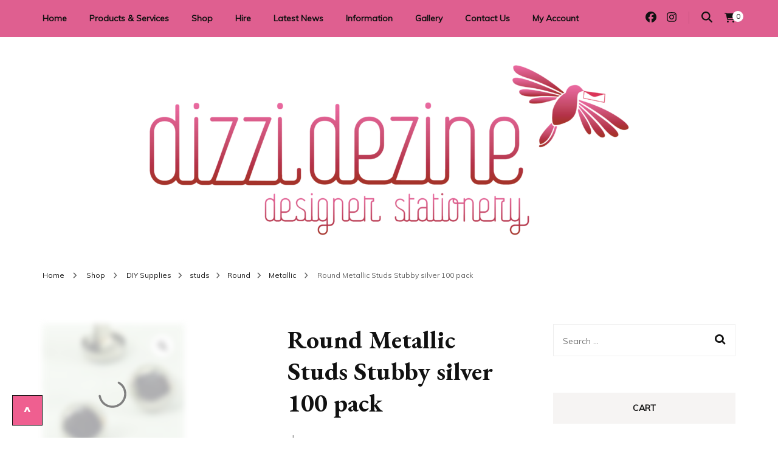

--- FILE ---
content_type: text/html; charset=UTF-8
request_url: https://www.dizzidezine.com.au/shop/diy-supplies/studs/round/metallic1607677067/round-metallic-studs-stubby-silver-100-pack/
body_size: 45825
content:
<!DOCTYPE html><html lang="en-US"><head itemscope itemtype="http://schema.org/WebSite"><meta charset="UTF-8"><meta name="viewport" content="width=device-width, initial-scale=1"><link rel="profile" href="http://gmpg.org/xfn/11"><meta name='robots' content='index, follow, max-image-preview:large, max-snippet:-1, max-video-preview:-1' /> <script defer src="[data-uri]" type="bba03306891eb27331b59987-text/javascript"></script> <meta name="google-site-verification" content="pHETZ7TZ5FuukPEqHW-Cv2-v7f4neFiDWUj0C8wVL5c" /><title>Round Metallic Studs Stubby silver 100 pack - Dizzi Dezine</title><link rel="canonical" href="https://www.dizzidezine.com.au/shop/diy-supplies/studs/round/metallic1607677067/round-metallic-studs-stubby-silver-100-pack/" /><meta property="og:locale" content="en_US" /><meta property="og:type" content="article" /><meta property="og:title" content="Round Metallic Studs Stubby silver 100 pack - Dizzi Dezine" /><meta property="og:description" content="8mm stud diameter.   " /><meta property="og:url" content="https://www.dizzidezine.com.au/shop/diy-supplies/studs/round/metallic1607677067/round-metallic-studs-stubby-silver-100-pack/" /><meta property="og:site_name" content="Dizzi Dezine" /><meta property="article:publisher" content="https://www.facebook.com/dizzidezine" /><meta property="article:modified_time" content="2023-04-29T06:39:42+00:00" /><meta property="og:image" content="https://www.dizzidezine.com.au/wp-content/uploads/2020/12/image.phpproductid=17913" /><meta property="og:image:width" content="89" /><meta property="og:image:height" content="89" /><meta property="og:image:type" content="image/jpeg" /><meta name="twitter:card" content="summary_large_image" /> <script type="application/ld+json" class="yoast-schema-graph">{"@context":"https://schema.org","@graph":[{"@type":"WebPage","@id":"https://www.dizzidezine.com.au/shop/diy-supplies/studs/round/metallic1607677067/round-metallic-studs-stubby-silver-100-pack/","url":"https://www.dizzidezine.com.au/shop/diy-supplies/studs/round/metallic1607677067/round-metallic-studs-stubby-silver-100-pack/","name":"Round Metallic Studs Stubby silver 100 pack - Dizzi Dezine","isPartOf":{"@id":"https://www.dizzidezine.com.au/#website"},"primaryImageOfPage":{"@id":"https://www.dizzidezine.com.au/shop/diy-supplies/studs/round/metallic1607677067/round-metallic-studs-stubby-silver-100-pack/#primaryimage"},"image":{"@id":"https://www.dizzidezine.com.au/shop/diy-supplies/studs/round/metallic1607677067/round-metallic-studs-stubby-silver-100-pack/#primaryimage"},"thumbnailUrl":"https://www.dizzidezine.com.au/wp-content/uploads/2020/12/image.phpproductid=17913","datePublished":"2006-10-10T18:13:04+00:00","dateModified":"2023-04-29T06:39:42+00:00","breadcrumb":{"@id":"https://www.dizzidezine.com.au/shop/diy-supplies/studs/round/metallic1607677067/round-metallic-studs-stubby-silver-100-pack/#breadcrumb"},"inLanguage":"en-US","potentialAction":[{"@type":"ReadAction","target":["https://www.dizzidezine.com.au/shop/diy-supplies/studs/round/metallic1607677067/round-metallic-studs-stubby-silver-100-pack/"]}]},{"@type":"ImageObject","inLanguage":"en-US","@id":"https://www.dizzidezine.com.au/shop/diy-supplies/studs/round/metallic1607677067/round-metallic-studs-stubby-silver-100-pack/#primaryimage","url":"https://www.dizzidezine.com.au/wp-content/uploads/2020/12/image.phpproductid=17913","contentUrl":"https://www.dizzidezine.com.au/wp-content/uploads/2020/12/image.phpproductid=17913","width":89,"height":89},{"@type":"BreadcrumbList","@id":"https://www.dizzidezine.com.au/shop/diy-supplies/studs/round/metallic1607677067/round-metallic-studs-stubby-silver-100-pack/#breadcrumb","itemListElement":[{"@type":"ListItem","position":1,"name":"Home","item":"https://www.dizzidezine.com.au/"},{"@type":"ListItem","position":2,"name":"Shop","item":"https://www.dizzidezine.com.au/shop/"},{"@type":"ListItem","position":3,"name":"Round Metallic Studs Stubby silver 100 pack"}]},{"@type":"WebSite","@id":"https://www.dizzidezine.com.au/#website","url":"https://www.dizzidezine.com.au/","name":"Dizzi Dezine","description":" Wedding invitations and DIY stationery in all themes to suit every budget","publisher":{"@id":"https://www.dizzidezine.com.au/#organization"},"potentialAction":[{"@type":"SearchAction","target":{"@type":"EntryPoint","urlTemplate":"https://www.dizzidezine.com.au/?s={search_term_string}"},"query-input":{"@type":"PropertyValueSpecification","valueRequired":true,"valueName":"search_term_string"}}],"inLanguage":"en-US"},{"@type":"Organization","@id":"https://www.dizzidezine.com.au/#organization","name":"Dizzi Dezine","url":"https://www.dizzidezine.com.au/","logo":{"@type":"ImageObject","inLanguage":"en-US","@id":"https://www.dizzidezine.com.au/#/schema/logo/image/","url":"https://i1.wp.com/www.dizzidezine.com.au/wp-content/uploads/2020/12/dizzi-logo.png?fit=140%2C87&ssl=1","contentUrl":"https://i1.wp.com/www.dizzidezine.com.au/wp-content/uploads/2020/12/dizzi-logo.png?fit=140%2C87&ssl=1","width":140,"height":87,"caption":"Dizzi Dezine"},"image":{"@id":"https://www.dizzidezine.com.au/#/schema/logo/image/"},"sameAs":["https://www.facebook.com/dizzidezine","https://www.instagram.com/dizzidezine"]}]}</script> <link rel='dns-prefetch' href='//static.zip.co' /><link rel='dns-prefetch' href='//stats.wp.com' /><link rel='dns-prefetch' href='//fonts.googleapis.com' /><link rel="alternate" type="application/rss+xml" title="Dizzi Dezine &raquo; Feed" href="https://www.dizzidezine.com.au/feed/" /><link rel="alternate" type="application/rss+xml" title="Dizzi Dezine &raquo; Comments Feed" href="https://www.dizzidezine.com.au/comments/feed/" /><link rel="alternate" title="oEmbed (JSON)" type="application/json+oembed" href="https://www.dizzidezine.com.au/wp-json/oembed/1.0/embed?url=https%3A%2F%2Fwww.dizzidezine.com.au%2Fshop%2Fdiy-supplies%2Fstuds%2Fround%2Fmetallic1607677067%2Fround-metallic-studs-stubby-silver-100-pack%2F" /><link rel="alternate" title="oEmbed (XML)" type="text/xml+oembed" href="https://www.dizzidezine.com.au/wp-json/oembed/1.0/embed?url=https%3A%2F%2Fwww.dizzidezine.com.au%2Fshop%2Fdiy-supplies%2Fstuds%2Fround%2Fmetallic1607677067%2Fround-metallic-studs-stubby-silver-100-pack%2F&#038;format=xml" /><style id='wp-img-auto-sizes-contain-inline-css' type='text/css'>img:is([sizes=auto i],[sizes^="auto," i]){contain-intrinsic-size:3000px 1500px}
/*# sourceURL=wp-img-auto-sizes-contain-inline-css */</style><style id='wp-emoji-styles-inline-css' type='text/css'>img.wp-smiley, img.emoji {
		display: inline !important;
		border: none !important;
		box-shadow: none !important;
		height: 1em !important;
		width: 1em !important;
		margin: 0 0.07em !important;
		vertical-align: -0.1em !important;
		background: none !important;
		padding: 0 !important;
	}
/*# sourceURL=wp-emoji-styles-inline-css */</style><style id='wp-block-library-inline-css' type='text/css'>:root{--wp-block-synced-color:#7a00df;--wp-block-synced-color--rgb:122,0,223;--wp-bound-block-color:var(--wp-block-synced-color);--wp-editor-canvas-background:#ddd;--wp-admin-theme-color:#007cba;--wp-admin-theme-color--rgb:0,124,186;--wp-admin-theme-color-darker-10:#006ba1;--wp-admin-theme-color-darker-10--rgb:0,107,160.5;--wp-admin-theme-color-darker-20:#005a87;--wp-admin-theme-color-darker-20--rgb:0,90,135;--wp-admin-border-width-focus:2px}@media (min-resolution:192dpi){:root{--wp-admin-border-width-focus:1.5px}}.wp-element-button{cursor:pointer}:root .has-very-light-gray-background-color{background-color:#eee}:root .has-very-dark-gray-background-color{background-color:#313131}:root .has-very-light-gray-color{color:#eee}:root .has-very-dark-gray-color{color:#313131}:root .has-vivid-green-cyan-to-vivid-cyan-blue-gradient-background{background:linear-gradient(135deg,#00d084,#0693e3)}:root .has-purple-crush-gradient-background{background:linear-gradient(135deg,#34e2e4,#4721fb 50%,#ab1dfe)}:root .has-hazy-dawn-gradient-background{background:linear-gradient(135deg,#faaca8,#dad0ec)}:root .has-subdued-olive-gradient-background{background:linear-gradient(135deg,#fafae1,#67a671)}:root .has-atomic-cream-gradient-background{background:linear-gradient(135deg,#fdd79a,#004a59)}:root .has-nightshade-gradient-background{background:linear-gradient(135deg,#330968,#31cdcf)}:root .has-midnight-gradient-background{background:linear-gradient(135deg,#020381,#2874fc)}:root{--wp--preset--font-size--normal:16px;--wp--preset--font-size--huge:42px}.has-regular-font-size{font-size:1em}.has-larger-font-size{font-size:2.625em}.has-normal-font-size{font-size:var(--wp--preset--font-size--normal)}.has-huge-font-size{font-size:var(--wp--preset--font-size--huge)}.has-text-align-center{text-align:center}.has-text-align-left{text-align:left}.has-text-align-right{text-align:right}.has-fit-text{white-space:nowrap!important}#end-resizable-editor-section{display:none}.aligncenter{clear:both}.items-justified-left{justify-content:flex-start}.items-justified-center{justify-content:center}.items-justified-right{justify-content:flex-end}.items-justified-space-between{justify-content:space-between}.screen-reader-text{border:0;clip-path:inset(50%);height:1px;margin:-1px;overflow:hidden;padding:0;position:absolute;width:1px;word-wrap:normal!important}.screen-reader-text:focus{background-color:#ddd;clip-path:none;color:#444;display:block;font-size:1em;height:auto;left:5px;line-height:normal;padding:15px 23px 14px;text-decoration:none;top:5px;width:auto;z-index:100000}html :where(.has-border-color){border-style:solid}html :where([style*=border-top-color]){border-top-style:solid}html :where([style*=border-right-color]){border-right-style:solid}html :where([style*=border-bottom-color]){border-bottom-style:solid}html :where([style*=border-left-color]){border-left-style:solid}html :where([style*=border-width]){border-style:solid}html :where([style*=border-top-width]){border-top-style:solid}html :where([style*=border-right-width]){border-right-style:solid}html :where([style*=border-bottom-width]){border-bottom-style:solid}html :where([style*=border-left-width]){border-left-style:solid}html :where(img[class*=wp-image-]){height:auto;max-width:100%}:where(figure){margin:0 0 1em}html :where(.is-position-sticky){--wp-admin--admin-bar--position-offset:var(--wp-admin--admin-bar--height,0px)}@media screen and (max-width:600px){html :where(.is-position-sticky){--wp-admin--admin-bar--position-offset:0px}}

/*# sourceURL=wp-block-library-inline-css */</style><style id='global-styles-inline-css' type='text/css'>:root{--wp--preset--aspect-ratio--square: 1;--wp--preset--aspect-ratio--4-3: 4/3;--wp--preset--aspect-ratio--3-4: 3/4;--wp--preset--aspect-ratio--3-2: 3/2;--wp--preset--aspect-ratio--2-3: 2/3;--wp--preset--aspect-ratio--16-9: 16/9;--wp--preset--aspect-ratio--9-16: 9/16;--wp--preset--color--black: #000000;--wp--preset--color--cyan-bluish-gray: #abb8c3;--wp--preset--color--white: #ffffff;--wp--preset--color--pale-pink: #f78da7;--wp--preset--color--vivid-red: #cf2e2e;--wp--preset--color--luminous-vivid-orange: #ff6900;--wp--preset--color--luminous-vivid-amber: #fcb900;--wp--preset--color--light-green-cyan: #7bdcb5;--wp--preset--color--vivid-green-cyan: #00d084;--wp--preset--color--pale-cyan-blue: #8ed1fc;--wp--preset--color--vivid-cyan-blue: #0693e3;--wp--preset--color--vivid-purple: #9b51e0;--wp--preset--gradient--vivid-cyan-blue-to-vivid-purple: linear-gradient(135deg,rgb(6,147,227) 0%,rgb(155,81,224) 100%);--wp--preset--gradient--light-green-cyan-to-vivid-green-cyan: linear-gradient(135deg,rgb(122,220,180) 0%,rgb(0,208,130) 100%);--wp--preset--gradient--luminous-vivid-amber-to-luminous-vivid-orange: linear-gradient(135deg,rgb(252,185,0) 0%,rgb(255,105,0) 100%);--wp--preset--gradient--luminous-vivid-orange-to-vivid-red: linear-gradient(135deg,rgb(255,105,0) 0%,rgb(207,46,46) 100%);--wp--preset--gradient--very-light-gray-to-cyan-bluish-gray: linear-gradient(135deg,rgb(238,238,238) 0%,rgb(169,184,195) 100%);--wp--preset--gradient--cool-to-warm-spectrum: linear-gradient(135deg,rgb(74,234,220) 0%,rgb(151,120,209) 20%,rgb(207,42,186) 40%,rgb(238,44,130) 60%,rgb(251,105,98) 80%,rgb(254,248,76) 100%);--wp--preset--gradient--blush-light-purple: linear-gradient(135deg,rgb(255,206,236) 0%,rgb(152,150,240) 100%);--wp--preset--gradient--blush-bordeaux: linear-gradient(135deg,rgb(254,205,165) 0%,rgb(254,45,45) 50%,rgb(107,0,62) 100%);--wp--preset--gradient--luminous-dusk: linear-gradient(135deg,rgb(255,203,112) 0%,rgb(199,81,192) 50%,rgb(65,88,208) 100%);--wp--preset--gradient--pale-ocean: linear-gradient(135deg,rgb(255,245,203) 0%,rgb(182,227,212) 50%,rgb(51,167,181) 100%);--wp--preset--gradient--electric-grass: linear-gradient(135deg,rgb(202,248,128) 0%,rgb(113,206,126) 100%);--wp--preset--gradient--midnight: linear-gradient(135deg,rgb(2,3,129) 0%,rgb(40,116,252) 100%);--wp--preset--font-size--small: 13px;--wp--preset--font-size--medium: 20px;--wp--preset--font-size--large: 36px;--wp--preset--font-size--x-large: 42px;--wp--preset--spacing--20: 0.44rem;--wp--preset--spacing--30: 0.67rem;--wp--preset--spacing--40: 1rem;--wp--preset--spacing--50: 1.5rem;--wp--preset--spacing--60: 2.25rem;--wp--preset--spacing--70: 3.38rem;--wp--preset--spacing--80: 5.06rem;--wp--preset--shadow--natural: 6px 6px 9px rgba(0, 0, 0, 0.2);--wp--preset--shadow--deep: 12px 12px 50px rgba(0, 0, 0, 0.4);--wp--preset--shadow--sharp: 6px 6px 0px rgba(0, 0, 0, 0.2);--wp--preset--shadow--outlined: 6px 6px 0px -3px rgb(255, 255, 255), 6px 6px rgb(0, 0, 0);--wp--preset--shadow--crisp: 6px 6px 0px rgb(0, 0, 0);}:where(.is-layout-flex){gap: 0.5em;}:where(.is-layout-grid){gap: 0.5em;}body .is-layout-flex{display: flex;}.is-layout-flex{flex-wrap: wrap;align-items: center;}.is-layout-flex > :is(*, div){margin: 0;}body .is-layout-grid{display: grid;}.is-layout-grid > :is(*, div){margin: 0;}:where(.wp-block-columns.is-layout-flex){gap: 2em;}:where(.wp-block-columns.is-layout-grid){gap: 2em;}:where(.wp-block-post-template.is-layout-flex){gap: 1.25em;}:where(.wp-block-post-template.is-layout-grid){gap: 1.25em;}.has-black-color{color: var(--wp--preset--color--black) !important;}.has-cyan-bluish-gray-color{color: var(--wp--preset--color--cyan-bluish-gray) !important;}.has-white-color{color: var(--wp--preset--color--white) !important;}.has-pale-pink-color{color: var(--wp--preset--color--pale-pink) !important;}.has-vivid-red-color{color: var(--wp--preset--color--vivid-red) !important;}.has-luminous-vivid-orange-color{color: var(--wp--preset--color--luminous-vivid-orange) !important;}.has-luminous-vivid-amber-color{color: var(--wp--preset--color--luminous-vivid-amber) !important;}.has-light-green-cyan-color{color: var(--wp--preset--color--light-green-cyan) !important;}.has-vivid-green-cyan-color{color: var(--wp--preset--color--vivid-green-cyan) !important;}.has-pale-cyan-blue-color{color: var(--wp--preset--color--pale-cyan-blue) !important;}.has-vivid-cyan-blue-color{color: var(--wp--preset--color--vivid-cyan-blue) !important;}.has-vivid-purple-color{color: var(--wp--preset--color--vivid-purple) !important;}.has-black-background-color{background-color: var(--wp--preset--color--black) !important;}.has-cyan-bluish-gray-background-color{background-color: var(--wp--preset--color--cyan-bluish-gray) !important;}.has-white-background-color{background-color: var(--wp--preset--color--white) !important;}.has-pale-pink-background-color{background-color: var(--wp--preset--color--pale-pink) !important;}.has-vivid-red-background-color{background-color: var(--wp--preset--color--vivid-red) !important;}.has-luminous-vivid-orange-background-color{background-color: var(--wp--preset--color--luminous-vivid-orange) !important;}.has-luminous-vivid-amber-background-color{background-color: var(--wp--preset--color--luminous-vivid-amber) !important;}.has-light-green-cyan-background-color{background-color: var(--wp--preset--color--light-green-cyan) !important;}.has-vivid-green-cyan-background-color{background-color: var(--wp--preset--color--vivid-green-cyan) !important;}.has-pale-cyan-blue-background-color{background-color: var(--wp--preset--color--pale-cyan-blue) !important;}.has-vivid-cyan-blue-background-color{background-color: var(--wp--preset--color--vivid-cyan-blue) !important;}.has-vivid-purple-background-color{background-color: var(--wp--preset--color--vivid-purple) !important;}.has-black-border-color{border-color: var(--wp--preset--color--black) !important;}.has-cyan-bluish-gray-border-color{border-color: var(--wp--preset--color--cyan-bluish-gray) !important;}.has-white-border-color{border-color: var(--wp--preset--color--white) !important;}.has-pale-pink-border-color{border-color: var(--wp--preset--color--pale-pink) !important;}.has-vivid-red-border-color{border-color: var(--wp--preset--color--vivid-red) !important;}.has-luminous-vivid-orange-border-color{border-color: var(--wp--preset--color--luminous-vivid-orange) !important;}.has-luminous-vivid-amber-border-color{border-color: var(--wp--preset--color--luminous-vivid-amber) !important;}.has-light-green-cyan-border-color{border-color: var(--wp--preset--color--light-green-cyan) !important;}.has-vivid-green-cyan-border-color{border-color: var(--wp--preset--color--vivid-green-cyan) !important;}.has-pale-cyan-blue-border-color{border-color: var(--wp--preset--color--pale-cyan-blue) !important;}.has-vivid-cyan-blue-border-color{border-color: var(--wp--preset--color--vivid-cyan-blue) !important;}.has-vivid-purple-border-color{border-color: var(--wp--preset--color--vivid-purple) !important;}.has-vivid-cyan-blue-to-vivid-purple-gradient-background{background: var(--wp--preset--gradient--vivid-cyan-blue-to-vivid-purple) !important;}.has-light-green-cyan-to-vivid-green-cyan-gradient-background{background: var(--wp--preset--gradient--light-green-cyan-to-vivid-green-cyan) !important;}.has-luminous-vivid-amber-to-luminous-vivid-orange-gradient-background{background: var(--wp--preset--gradient--luminous-vivid-amber-to-luminous-vivid-orange) !important;}.has-luminous-vivid-orange-to-vivid-red-gradient-background{background: var(--wp--preset--gradient--luminous-vivid-orange-to-vivid-red) !important;}.has-very-light-gray-to-cyan-bluish-gray-gradient-background{background: var(--wp--preset--gradient--very-light-gray-to-cyan-bluish-gray) !important;}.has-cool-to-warm-spectrum-gradient-background{background: var(--wp--preset--gradient--cool-to-warm-spectrum) !important;}.has-blush-light-purple-gradient-background{background: var(--wp--preset--gradient--blush-light-purple) !important;}.has-blush-bordeaux-gradient-background{background: var(--wp--preset--gradient--blush-bordeaux) !important;}.has-luminous-dusk-gradient-background{background: var(--wp--preset--gradient--luminous-dusk) !important;}.has-pale-ocean-gradient-background{background: var(--wp--preset--gradient--pale-ocean) !important;}.has-electric-grass-gradient-background{background: var(--wp--preset--gradient--electric-grass) !important;}.has-midnight-gradient-background{background: var(--wp--preset--gradient--midnight) !important;}.has-small-font-size{font-size: var(--wp--preset--font-size--small) !important;}.has-medium-font-size{font-size: var(--wp--preset--font-size--medium) !important;}.has-large-font-size{font-size: var(--wp--preset--font-size--large) !important;}.has-x-large-font-size{font-size: var(--wp--preset--font-size--x-large) !important;}
/*# sourceURL=global-styles-inline-css */</style><style id='classic-theme-styles-inline-css' type='text/css'>/*! This file is auto-generated */
.wp-block-button__link{color:#fff;background-color:#32373c;border-radius:9999px;box-shadow:none;text-decoration:none;padding:calc(.667em + 2px) calc(1.333em + 2px);font-size:1.125em}.wp-block-file__button{background:#32373c;color:#fff;text-decoration:none}
/*# sourceURL=/wp-includes/css/classic-themes.min.css */</style><link rel='stylesheet' id='blossomthemes-email-newsletter-css' href='https://www.dizzidezine.com.au/wp-content/plugins/blossomthemes-email-newsletter/public/css/blossomthemes-email-newsletter-public.min.css?ver=2.2.10' type='text/css' media='all' /><link rel='stylesheet' id='blossomthemes-toolkit-css' href='https://www.dizzidezine.com.au/wp-content/plugins/blossomthemes-toolkit/public/css/blossomthemes-toolkit-public.min.css?ver=2.2.7' type='text/css' media='all' /><link rel='stylesheet' id='foobox-free-min-css' href='https://www.dizzidezine.com.au/wp-content/plugins/foobox-image-lightbox/free/css/foobox.free.min.css?ver=2.7.35' type='text/css' media='all' /><link rel='stylesheet' id='page-list-style-css' href='https://www.dizzidezine.com.au/wp-content/cache/autoptimize/autoptimize_single_61f683fdd4f04240088e9f0b823bd21e.php?ver=5.9' type='text/css' media='all' /><link rel='stylesheet' id='theme-my-login-css' href='https://www.dizzidezine.com.au/wp-content/plugins/theme-my-login/assets/styles/theme-my-login.min.css?ver=7.1.12' type='text/css' media='all' /><link rel='stylesheet' id='woobsp_widget_css-css' href='https://www.dizzidezine.com.au/wp-content/cache/autoptimize/autoptimize_single_d2c8401246d48379777023b2cb7efbb3.php?ver=1.3.1' type='text/css' media='all' /><link rel='stylesheet' id='photoswipe-css' href='https://www.dizzidezine.com.au/wp-content/plugins/woocommerce/assets/css/photoswipe/photoswipe.min.css?ver=10.4.3' type='text/css' media='all' /><link rel='stylesheet' id='photoswipe-default-skin-css' href='https://www.dizzidezine.com.au/wp-content/plugins/woocommerce/assets/css/photoswipe/default-skin/default-skin.min.css?ver=10.4.3' type='text/css' media='all' /><link rel='stylesheet' id='woocommerce-layout-css' href='https://www.dizzidezine.com.au/wp-content/cache/autoptimize/autoptimize_single_e98f5279cacaef826050eb2595082e77.php?ver=10.4.3' type='text/css' media='all' /><style id='woocommerce-layout-inline-css' type='text/css'>.infinite-scroll .woocommerce-pagination {
		display: none;
	}
/*# sourceURL=woocommerce-layout-inline-css */</style><link rel='stylesheet' id='woocommerce-smallscreen-css' href='https://www.dizzidezine.com.au/wp-content/cache/autoptimize/autoptimize_single_59d266c0ea580aae1113acb3761f7ad5.php?ver=10.4.3' type='text/css' media='only screen and (max-width: 768px)' /><link rel='stylesheet' id='woocommerce-general-css' href='https://www.dizzidezine.com.au/wp-content/cache/autoptimize/autoptimize_single_0a5cfa15a1c3bce6319a071a84e71e83.php?ver=10.4.3' type='text/css' media='all' /><style id='woocommerce-inline-inline-css' type='text/css'>.woocommerce form .form-row .required { visibility: visible; }
/*# sourceURL=woocommerce-inline-inline-css */</style><link rel='stylesheet' id='iksm-public-style-css' href='https://www.dizzidezine.com.au/wp-content/cache/autoptimize/autoptimize_single_220841007e52e20a37fb6a01082fad75.php?ver=1.12.6' type='text/css' media='all' /><link rel='stylesheet' id='woo-variation-gallery-slider-css' href='https://www.dizzidezine.com.au/wp-content/plugins/woo-variation-gallery/assets/css/slick.min.css?ver=1.8.1' type='text/css' media='all' /><link rel='stylesheet' id='dashicons-css' href='https://www.dizzidezine.com.au/wp-includes/css/dashicons.min.css?ver=6.9' type='text/css' media='all' /><style id='dashicons-inline-css' type='text/css'>[data-font="Dashicons"]:before {font-family: 'Dashicons' !important;content: attr(data-icon) !important;speak: none !important;font-weight: normal !important;font-variant: normal !important;text-transform: none !important;line-height: 1 !important;font-style: normal !important;-webkit-font-smoothing: antialiased !important;-moz-osx-font-smoothing: grayscale !important;}
/*# sourceURL=dashicons-inline-css */</style><link rel='stylesheet' id='woo-variation-gallery-css' href='https://www.dizzidezine.com.au/wp-content/plugins/woo-variation-gallery/assets/css/frontend.min.css?ver=1741204561' type='text/css' media='all' /><style id='woo-variation-gallery-inline-css' type='text/css'>:root {--wvg-thumbnail-item: 4;--wvg-thumbnail-item-gap: 0px;--wvg-single-image-size: 300px;--wvg-gallery-width: 30%;--wvg-gallery-margin: 30px;}/* Default Width */.woo-variation-product-gallery {max-width: 30% !important;width: 100%;}/* Medium Devices, Desktops *//* Small Devices, Tablets */@media only screen and (max-width: 768px) {.woo-variation-product-gallery {width: 720px;max-width: 100% !important;}}/* Extra Small Devices, Phones */@media only screen and (max-width: 480px) {.woo-variation-product-gallery {width: 320px;max-width: 100% !important;}}
/*# sourceURL=woo-variation-gallery-inline-css */</style><link rel='stylesheet' id='woo-variation-swatches-css' href='https://www.dizzidezine.com.au/wp-content/plugins/woo-variation-swatches/assets/css/frontend.min.css?ver=1762890975' type='text/css' media='all' /><style id='woo-variation-swatches-inline-css' type='text/css'>:root {
--wvs-tick:url("data:image/svg+xml;utf8,%3Csvg filter='drop-shadow(0px 0px 2px rgb(0 0 0 / .8))' xmlns='http://www.w3.org/2000/svg'  viewBox='0 0 30 30'%3E%3Cpath fill='none' stroke='%23ffffff' stroke-linecap='round' stroke-linejoin='round' stroke-width='4' d='M4 16L11 23 27 7'/%3E%3C/svg%3E");

--wvs-cross:url("data:image/svg+xml;utf8,%3Csvg filter='drop-shadow(0px 0px 5px rgb(255 255 255 / .6))' xmlns='http://www.w3.org/2000/svg' width='72px' height='72px' viewBox='0 0 24 24'%3E%3Cpath fill='none' stroke='%23ff0000' stroke-linecap='round' stroke-width='0.6' d='M5 5L19 19M19 5L5 19'/%3E%3C/svg%3E");
--wvs-single-product-item-width:30px;
--wvs-single-product-item-height:30px;
--wvs-single-product-item-font-size:16px}
/*# sourceURL=woo-variation-swatches-inline-css */</style><link rel='stylesheet' id='wc-zipmoney-style-css' href='https://www.dizzidezine.com.au/wp-content/cache/autoptimize/autoptimize_single_7b3a0de4eda5ef0e6f76f68b60389619.php?ver=1.2' type='text/css' media='all' /><link rel='stylesheet' id='blossom-fashion-woocommerce-css' href='https://www.dizzidezine.com.au/wp-content/themes/blossom-fashion/css/woocommerce.min.css?ver=1.0.6' type='text/css' media='all' /><link rel='stylesheet' id='owl-carousel-css' href='https://www.dizzidezine.com.au/wp-content/themes/blossom-fashion/css/owl.carousel.min.css?ver=2.2.1' type='text/css' media='all' /><link rel='stylesheet' id='animate-css' href='https://www.dizzidezine.com.au/wp-content/themes/blossom-fashion/css/animate.min.css?ver=3.5.2' type='text/css' media='all' /><link rel='stylesheet' id='blossom-fashion-google-fonts-css' href='https://fonts.googleapis.com/css?family=Muli%7CEB+Garamond%3Aregular%2C500%2C600%2C700%2C800%2Citalic%2C500italic%2C600italic%2C700italic%2C800italic%7CRouge+Script%3Aregular' type='text/css' media='all' /><link rel='stylesheet' id='fashion-diva-parent-style-css' href='https://www.dizzidezine.com.au/wp-content/cache/autoptimize/autoptimize_single_59d408518790379d8581b82c089d5313.php?ver=6.9' type='text/css' media='all' /><link rel='stylesheet' id='blossom-fashion-style-css' href='https://www.dizzidezine.com.au/wp-content/cache/autoptimize/autoptimize_single_7a8b4822263ba3277c6e9f5d6a95aed8.php?ver=1.0.6' type='text/css' media='all' /><style id='blossom-fashion-style-inline-css' type='text/css'>:root{
        --primary-color: #df5f90;
    }
     
    .content-newsletter .blossomthemes-email-newsletter-wrapper.bg-img:after,
    .widget_blossomthemes_email_newsletter_widget .blossomthemes-email-newsletter-wrapper:after{
        background: rgba(223, 95, 144, 0.8);
    }

    .shop-section, 
    .bottom-shop-section,
    .widget_bttk_popular_post .style-two li .entry-header .cat-links a, .widget_bttk_pro_recent_post .style-two li .entry-header .cat-links a, .widget_bttk_popular_post .style-three li .entry-header .cat-links a, .widget_bttk_pro_recent_post .style-three li .entry-header .cat-links a, .widget_bttk_posts_category_slider_widget .carousel-title .cat-links a {
        background: rgba(223, 95, 144, 0.3);
    }
    
    /*Typography*/

    body,
    button,
    input,
    select,
    optgroup,
    textarea{
        font-family : Muli;
        font-size   : 18px;        
    }

    .site-description,
    .main-navigation ul li,
    #primary .post .entry-content h1, 
    #primary .page .entry-content h1, 
    #primary .post .entry-content h2, 
    #primary .page .entry-content h2, 
    #primary .post .entry-content h3, 
    #primary .page .entry-content h3, 
    #primary .post .entry-content h4, 
    #primary .page .entry-content h4, 
    #primary .post .entry-content h5, 
    #primary .page .entry-content h5, 
    #primary .post .entry-content h6, #primary .page .entry-content h6{
        font-family : Muli;
    }
    
    .site-title{
        font-size   : 60px;
        font-family : Rouge Script;
        font-weight : 400;
        font-style  : normal;
    }
    
    /*Color Scheme*/
    a,
    .site-header .social-networks li a:hover,
    .site-title a:hover,
    .banner .text-holder .cat-links a:hover,
    .shop-section .shop-slider .item h3 a:hover,
    #primary .post .entry-footer .social-networks li a:hover,
    .widget ul li a:hover,
    .widget_bttk_author_bio .author-bio-socicons ul li a:hover,
    .widget_bttk_popular_post ul li .entry-header .entry-title a:hover,
    .widget_bttk_pro_recent_post ul li .entry-header .entry-title a:hover,
    .widget_bttk_popular_post ul li .entry-header .entry-meta a:hover,
    .widget_bttk_pro_recent_post ul li .entry-header .entry-meta a:hover,
    .bottom-shop-section .bottom-shop-slider .item .product-category a:hover,
    .bottom-shop-section .bottom-shop-slider .item h3 a:hover,
    .instagram-section .header .title a:hover,
    .site-footer .widget ul li a:hover,
    .site-footer .widget_bttk_popular_post ul li .entry-header .entry-title a:hover,
    .site-footer .widget_bttk_pro_recent_post ul li .entry-header .entry-title a:hover,
    .single .single-header .site-title:hover,
    .single .single-header .right .social-share .social-networks li a:hover,
    .comments-area .comment-body .fn a:hover,
    .comments-area .comment-body .comment-metadata a:hover,
    .page-template-contact .contact-details .contact-info-holder .col .icon-holder,
    .page-template-contact .contact-details .contact-info-holder .col .text-holder h3 a:hover,
    .page-template-contact .contact-details .contact-info-holder .col .social-networks li a:hover,
    #secondary .widget_bttk_description_widget .social-profile li a:hover,
    #secondary .widget_bttk_contact_social_links .social-networks li a:hover,
    .site-footer .widget_bttk_contact_social_links .social-networks li a:hover,
    .site-footer .widget_bttk_description_widget .social-profile li a:hover,
    .portfolio-sorting .button:hover,
    .portfolio-sorting .button.is-checked,
    .portfolio-item .portfolio-cat a:hover,
    .entry-header .portfolio-cat a:hover,
    .single-blossom-portfolio .post-navigation .nav-previous a:hover,
    .single-blossom-portfolio .post-navigation .nav-next a:hover,
    #primary .post .btn-readmore,
    #primary .post .entry-header .cat-links a:hover,
    .error-holder .recent-posts .post .entry-header .entry-title a:hover, 
    .instagram-section .profile-link:hover{
        color: #df5f90;
    }

    .site-header .tools .cart .number,
    .shop-section .header .title:after,
    .header-two .header-t,
    .header-six .header-t,
    .header-eight .header-t,
    .shop-section .shop-slider .item .product-image .btn-add-to-cart:hover,
    .widget .widget-title:before,
    .widget .widget-title:after,
    .widget_calendar caption,
    .widget_bttk_popular_post .style-two li:after,
    .widget_bttk_popular_post .style-three li:after,
    .widget_bttk_pro_recent_post .style-two li:after,
    .widget_bttk_pro_recent_post .style-three li:after,
    .instagram-section .header .title:before,
    .instagram-section .header .title:after,
    #primary .post .entry-content .pull-left:after,
    #primary .page .entry-content .pull-left:after,
    #primary .post .entry-content .pull-right:after,
    #primary .page .entry-content .pull-right:after,
    .page-template-contact .contact-details .contact-info-holder h2:after,
    .widget_bttk_image_text_widget ul li .btn-readmore:hover,
    #secondary .widget_bttk_icon_text_widget .text-holder .btn-readmore:hover,
    #secondary .widget_blossomtheme_companion_cta_widget .btn-cta:hover,
    #secondary .widget_blossomtheme_featured_page_widget .text-holder .btn-readmore:hover,
    #primary .post .entry-content .highlight, 
    #primary .page .entry-content .highlight,
    .error-holder .recent-posts .post .entry-header .cat-links a:hover,
    .error-holder .text-holder .btn-home:hover,
    .single #primary .post .entry-footer .tags a:hover, 
    #primary .post .entry-footer .tags a:hover, 
    .widget_tag_cloud .tagcloud a:hover, 
    .instagram-section .profile-link::before, 
    .instagram-section .profile-link::after{
        background: #df5f90;
    }
    
    .banner .text-holder .cat-links a,
    #primary .post .entry-header .cat-links a,
    .page-header span,
    .page-template-contact .top-section .section-header span,
    .portfolio-item .portfolio-cat a,
    .entry-header .portfolio-cat a{
        border-bottom-color: #df5f90;
    }

    .banner .text-holder .title a,
    .header-four .main-navigation ul li a,
    .header-four .main-navigation ul ul li a,
    #primary .post .entry-header .entry-title a,
    .portfolio-item .portfolio-img-title a,
    .search #primary .search-post .entry-header .entry-title a, 
    .archive #primary .blossom-portfolio .entry-title a{
        background-image: linear-gradient(180deg, transparent 95%, #df5f90 0);
    }

    .widget_bttk_social_links ul li a:hover{
        border-color: #df5f90;
    }

    button:hover,
    input[type="button"]:hover,
    input[type="reset"]:hover,
    input[type="submit"]:hover{
        background: #df5f90;
        border-color: #df5f90;
    }

    #primary .post .btn-readmore:hover{
        background: #df5f90;
    }

    @media only screen and (min-width: 1025px){
        .main-navigation ul li:after{
            background: #df5f90;
        }
    }
    
    /*Typography*/
    .main-navigation ul,
    .banner .text-holder .title,
    .top-section .newsletter .blossomthemes-email-newsletter-wrapper .text-holder h3,
    .shop-section .header .title,
    #primary .post .entry-header .entry-title,
    #primary .post .post-shope-holder .header .title,
    .widget_bttk_author_bio .title-holder,
    .widget_bttk_popular_post ul li .entry-header .entry-title,
    .widget_bttk_pro_recent_post ul li .entry-header .entry-title,
    .widget-area .widget_blossomthemes_email_newsletter_widget .text-holder h3,
    .bottom-shop-section .bottom-shop-slider .item h3,
    .page-title,
    #primary .post .entry-content blockquote,
    #primary .page .entry-content blockquote,
    #primary .post .entry-content .dropcap,
    #primary .page .entry-content .dropcap,
    #primary .post .entry-content .pull-left,
    #primary .page .entry-content .pull-left,
    #primary .post .entry-content .pull-right,
    #primary .page .entry-content .pull-right,
    .author-section .text-holder .title,
    .single .newsletter .blossomthemes-email-newsletter-wrapper .text-holder h3,
    .related-posts .title, .popular-posts .title,
    .comments-area .comments-title,
    .comments-area .comment-reply-title,
    .single .single-header .title-holder .post-title,
    .portfolio-text-holder .portfolio-img-title,
    .portfolio-holder .entry-header .entry-title,
    .related-portfolio-title,
    .archive #primary .post .entry-header .entry-title, 
    .archive #primary .blossom-portfolio .entry-title, 
    .search #primary .search-post .entry-header .entry-title,
    .search .top-section .search-form input[type="search"],
    .archive #primary .post-count, 
    .search #primary .post-count,
    .error-holder .text-holder h2,
    .error-holder .recent-posts .title,
    .error-holder .recent-posts .post .entry-header .entry-title{
        font-family: EB Garamond;
    }
    #primary .post .entry-header .cat-links a, 
    .banner .text-holder .cat-links a,
    .error-holder .recent-posts .post .entry-header .cat-links a{
        background: rgba(223, 95, 144, 0.3);
    }
    #primary .post .btn-readmore:after{
        background-image: url('data:image/svg+xml; utf8, <svg xmlns="http://www.w3.org/2000/svg" width="30" height="10" viewBox="0 0 30 10"><g id="arrow" transform="translate(-10)"><path fill=" %23df5f90" d="M24.5,44.974H46.613L44.866,40.5a34.908,34.908,0,0,0,9.634,5,34.908,34.908,0,0,0-9.634,5l1.746-4.474H24.5Z" transform="translate(-14.5 -40.5)"></path></g></svg>' );
    }
        .woocommerce #secondary .widget_price_filter .ui-slider .ui-slider-range, 
        .woocommerce-checkout .woocommerce form.woocommerce-form-login input.button:hover, .woocommerce-checkout .woocommerce form.woocommerce-form-login input.button:focus, .woocommerce-checkout .woocommerce form.checkout_coupon input.button:hover, .woocommerce-checkout .woocommerce form.checkout_coupon input.button:focus, .woocommerce form.lost_reset_password input.button:hover, .woocommerce form.lost_reset_password input.button:focus, .woocommerce .return-to-shop .button:hover, .woocommerce .return-to-shop .button:focus, .woocommerce #payment #place_order:hover, .woocommerce-page #payment #place_order:focus{
            background: #df5f90;
        }
        
        .woocommerce #secondary .widget .product_list_widget li .product-title:hover,
        .woocommerce #secondary .widget .product_list_widget li .product-title:focus,
        .woocommerce div.product .entry-summary .product_meta .posted_in a:hover,
        .woocommerce div.product .entry-summary .product_meta .posted_in a:focus,
        .woocommerce div.product .entry-summary .product_meta .tagged_as a:hover,
        .woocommerce div.product .entry-summary .product_meta .tagged_as a:focus{
            color: #df5f90;
        }
        
        .woocommerce-checkout .woocommerce .woocommerce-info,
        .woocommerce ul.products li.product .add_to_cart_button:hover,
        .woocommerce ul.products li.product .add_to_cart_button:focus,
        .woocommerce ul.products li.product .product_type_external:hover,
        .woocommerce ul.products li.product .product_type_external:focus,
        .woocommerce ul.products li.product .ajax_add_to_cart:hover,
        .woocommerce ul.products li.product .ajax_add_to_cart:focus,
        .woocommerce ul.products li.product .added_to_cart:hover,
        .woocommerce ul.products li.product .added_to_cart:focus,
        .woocommerce div.product form.cart .single_add_to_cart_button:hover,
        .woocommerce div.product form.cart .single_add_to_cart_button:focus,
        .woocommerce div.product .cart .single_add_to_cart_button.alt:hover,
        .woocommerce div.product .cart .single_add_to_cart_button.alt:focus,
        .woocommerce #secondary .widget_shopping_cart .buttons .button:hover,
        .woocommerce #secondary .widget_shopping_cart .buttons .button:focus,
        .woocommerce #secondary .widget_price_filter .price_slider_amount .button:hover,
        .woocommerce #secondary .widget_price_filter .price_slider_amount .button:focus,
        .woocommerce-cart #primary .page .entry-content table.shop_table td.actions .coupon input[type="submit"]:hover,
        .woocommerce-cart #primary .page .entry-content table.shop_table td.actions .coupon input[type="submit"]:focus,
        .woocommerce-cart #primary .page .entry-content .cart_totals .checkout-button:hover,
        .woocommerce-cart #primary .page .entry-content .cart_totals .checkout-button:focus{
            background: #df5f90;
        }

        .woocommerce div.product .product_title,
        .woocommerce div.product .woocommerce-tabs .panel h2{
            font-family: EB Garamond;
        }
/*# sourceURL=blossom-fashion-style-inline-css */</style><link rel='stylesheet' id='wcpa-frontend-css' href='https://www.dizzidezine.com.au/wp-content/cache/autoptimize/autoptimize_single_b0c9cc1a517a0935bbb2adadc1e2a47e.php?ver=5.3.1' type='text/css' media='all' /><link rel='stylesheet' id='flexible-shipping-free-shipping-css' href='https://www.dizzidezine.com.au/wp-content/cache/autoptimize/autoptimize_single_0897f36447762add323908ce82f10a39.php?ver=6.5.3.2' type='text/css' media='all' /><link rel='stylesheet' id='wcmmq-front-style-css' href='https://www.dizzidezine.com.au/wp-content/cache/autoptimize/autoptimize_single_04de4d0783a07d4c3fd850e630d628c0.php?ver=1.0.0' type='text/css' media='all' /> <script type="text/template" id="tmpl-variation-template"><div class="woocommerce-variation-description">{{{ data.variation.variation_description }}}</div>
	<div class="woocommerce-variation-price">{{{ data.variation.price_html }}}</div>
	<div class="woocommerce-variation-availability">{{{ data.variation.availability_html }}}</div></script> <script type="text/template" id="tmpl-unavailable-variation-template"><p role="alert">Sorry, this product is unavailable. Please choose a different combination.</p></script> <script defer id="jquery-core-js-extra" src="[data-uri]" type="bba03306891eb27331b59987-text/javascript"></script> <script type="bba03306891eb27331b59987-text/javascript" src="https://www.dizzidezine.com.au/wp-includes/js/jquery/jquery.min.js?ver=3.7.1" id="jquery-core-js"></script> <script defer type="bba03306891eb27331b59987-text/javascript" src="https://www.dizzidezine.com.au/wp-includes/js/jquery/jquery-migrate.min.js?ver=3.4.1" id="jquery-migrate-js"></script> <script defer type="bba03306891eb27331b59987-text/javascript" src="https://www.dizzidezine.com.au/wp-content/plugins/woocommerce/assets/js/jquery-blockui/jquery.blockUI.min.js?ver=2.7.0-wc.10.4.3" id="wc-jquery-blockui-js" data-wp-strategy="defer"></script> <script defer id="wc-add-to-cart-js-extra" src="[data-uri]" type="bba03306891eb27331b59987-text/javascript"></script> <script type="bba03306891eb27331b59987-text/javascript" src="https://www.dizzidezine.com.au/wp-content/plugins/woocommerce/assets/js/frontend/add-to-cart.min.js?ver=10.4.3" id="wc-add-to-cart-js" defer="defer" data-wp-strategy="defer"></script> <script type="bba03306891eb27331b59987-text/javascript" src="https://www.dizzidezine.com.au/wp-content/plugins/woocommerce/assets/js/zoom/jquery.zoom.min.js?ver=1.7.21-wc.10.4.3" id="wc-zoom-js" defer="defer" data-wp-strategy="defer"></script> <script type="bba03306891eb27331b59987-text/javascript" src="https://www.dizzidezine.com.au/wp-content/plugins/woocommerce/assets/js/flexslider/jquery.flexslider.min.js?ver=2.7.2-wc.10.4.3" id="wc-flexslider-js" defer="defer" data-wp-strategy="defer"></script> <script type="bba03306891eb27331b59987-text/javascript" src="https://www.dizzidezine.com.au/wp-content/plugins/woocommerce/assets/js/photoswipe/photoswipe.min.js?ver=4.1.1-wc.10.4.3" id="wc-photoswipe-js" defer="defer" data-wp-strategy="defer"></script> <script type="bba03306891eb27331b59987-text/javascript" src="https://www.dizzidezine.com.au/wp-content/plugins/woocommerce/assets/js/photoswipe/photoswipe-ui-default.min.js?ver=4.1.1-wc.10.4.3" id="wc-photoswipe-ui-default-js" defer="defer" data-wp-strategy="defer"></script> <script defer id="wc-single-product-js-extra" src="[data-uri]" type="bba03306891eb27331b59987-text/javascript"></script> <script type="bba03306891eb27331b59987-text/javascript" src="https://www.dizzidezine.com.au/wp-content/plugins/woocommerce/assets/js/frontend/single-product.min.js?ver=10.4.3" id="wc-single-product-js" defer="defer" data-wp-strategy="defer"></script> <script type="bba03306891eb27331b59987-text/javascript" src="https://www.dizzidezine.com.au/wp-content/plugins/woocommerce/assets/js/js-cookie/js.cookie.min.js?ver=2.1.4-wc.10.4.3" id="wc-js-cookie-js" defer="defer" data-wp-strategy="defer"></script> <script defer id="woocommerce-js-extra" src="[data-uri]" type="bba03306891eb27331b59987-text/javascript"></script> <script type="bba03306891eb27331b59987-text/javascript" src="https://www.dizzidezine.com.au/wp-content/plugins/woocommerce/assets/js/frontend/woocommerce.min.js?ver=10.4.3" id="woocommerce-js" defer="defer" data-wp-strategy="defer"></script> <script defer type="bba03306891eb27331b59987-text/javascript" src="https://www.dizzidezine.com.au/wp-content/cache/autoptimize/autoptimize_single_3e688c1be0276366f2e385831962377a.php?ver=1.12.6" id="iksm-public-script-js"></script> <script defer type="bba03306891eb27331b59987-text/javascript" src="https://www.dizzidezine.com.au/wp-content/cache/autoptimize/autoptimize_single_ebeed95ce29f8ef4a9518af193a0f765.php?ver=1.12.6" id="iksm-menu-script-js"></script> <script defer type="bba03306891eb27331b59987-text/javascript" src="https://www.dizzidezine.com.au/wp-includes/js/underscore.min.js?ver=1.13.7" id="underscore-js"></script> <script defer id="wp-util-js-extra" src="[data-uri]" type="bba03306891eb27331b59987-text/javascript"></script> <script defer type="bba03306891eb27331b59987-text/javascript" src="https://www.dizzidezine.com.au/wp-includes/js/wp-util.min.js?ver=6.9" id="wp-util-js"></script> <script defer type="bba03306891eb27331b59987-text/javascript" src="https://static.zip.co/lib/js/zm-widget-js/dist/zip-widget.min.js?ver=1"></script><script type="bba03306891eb27331b59987-text/javascript" src="https://stats.wp.com/s-202603.js" id="woocommerce-analytics-js" defer="defer" data-wp-strategy="defer"></script> <script defer id="foobox-free-min-js-before" src="[data-uri]" type="bba03306891eb27331b59987-text/javascript"></script> <script defer type="bba03306891eb27331b59987-text/javascript" src="https://www.dizzidezine.com.au/wp-content/plugins/foobox-image-lightbox/free/js/foobox.free.min.js?ver=2.7.35" id="foobox-free-min-js"></script> <link rel="https://api.w.org/" href="https://www.dizzidezine.com.au/wp-json/" /><link rel="alternate" title="JSON" type="application/json" href="https://www.dizzidezine.com.au/wp-json/wp/v2/product/5619" /><link rel="EditURI" type="application/rsd+xml" title="RSD" href="https://www.dizzidezine.com.au/xmlrpc.php?rsd" /><meta name="generator" content="WordPress 6.9" /><meta name="generator" content="WooCommerce 10.4.3" /><link rel='shortlink' href='https://www.dizzidezine.com.au/?p=5619' /> <style id="custom-logo-css" type="text/css">.site-title, .site-description {
				position: absolute;
				clip-path: inset(50%);
			}</style><style type="text/css">span.wcmmq_prefix {
    float: left;
    padding: 10px;
    margin: 0;
}</style><style>.brand .commas:last-child { display: none; }.brand:nth-last-child(2){ padding-bottom: 20px; }.ewbct_logo { width: 50px; float: left; border: 1px solid #d6d3d3; padding: 4px; height: 30px; }.ewb_logo img { width: 70px; float: left; border: 1px solid #d8d8d8; padding: 4px; height:  30px; border-radius: }.brand { padding-top: 15px; width: 100%;   display: flow-root;}.widget ul li { list-style-type: none; }</style><style>.ewb-columns { width: 30%; display: inline-block; margin: 5px; padding: 0px; }.ewb_logo_page { border: 1px solid #eee; padding: 20px; min-height: 80px !important; }.ewb_text_page a { text-align: center !important; border-bottom: 0px;box-shadow: none;    color: #4c4646; }.ewb_text_page { text-align: center; padding: 10px; background: #eeeeee; }@media only screen and (max-width: 600px) {.ewb-columns { width: 100%; display: block;margin: 5px; padding: 20px 15px; }}</style><script defer src="[data-uri]" type="bba03306891eb27331b59987-text/javascript"></script> <style>img#wpstats{display:none}</style><style type="text/css" id="iksm-dynamic-style"></style><noscript><style>.woocommerce-product-gallery{ opacity: 1 !important; }</style></noscript><style>:root{  --wcpasectiontitlesize:14px;   --wcpalabelsize:14px;   --wcpadescsize:13px;   --wcpaerrorsize:13px;   --wcpalabelweight:normal;   --wcpadescweight:normal;   --wcpaborderwidth:1px;   --wcpaborderradius:6px;   --wcpainputheight:45px;   --wcpachecklabelsize:14px;   --wcpacheckborderwidth:1px;   --wcpacheckwidth:20px;   --wcpacheckheight:20px;   --wcpacheckborderradius:4px;   --wcpacheckbuttonradius:5px;   --wcpacheckbuttonborder:2px;   --wcpaqtywidth:100px;   --wcpaqtyheight:45px;   --wcpaqtyradius:6px; }:root{  --wcpasectiontitlecolor:#4A4A4A;   --wcpasectiontitlebg:rgba(238,238,238,0.28);   --wcpalinecolor:#Bebebe;   --wcpabuttoncolor:#3340d3;   --wcpalabelcolor:#424242;   --wcpadesccolor:#797979;   --wcpabordercolor:#c6d0e9;   --wcpabordercolorfocus:#3561f3;   --wcpainputbgcolor:#FFFFFF;   --wcpainputcolor:#5d5d5d;   --wcpachecklabelcolor:#4a4a4a;   --wcpacheckbgcolor:#3340d3;   --wcpacheckbordercolor:#B9CBE3;   --wcpachecktickcolor:#ffffff;   --wcparadiobgcolor:#3340d3;   --wcparadiobordercolor:#B9CBE3;   --wcparadioselbordercolor:#3340d3;   --wcpabuttontextcolor:#ffffff;   --wcpaerrorcolor:#F55050;   --wcpacheckbuttoncolor:#CAE2F9;   --wcpacheckbuttonbordercolor:#EEEEEE;   --wcpacheckbuttonselectioncolor:#CECECE;   --wcpaimageselectionoutline:#3340d3;   --wcpaimagetickbg:#2649FF;   --wcpaimagetickcolor:#FFFFFF;   --wcpaimagetickborder:#FFFFFF;   --wcpaimagemagnifierbg:#2649FF;   --wcpaimagemagnifiercolor:#ffffff;   --wcpaimagemagnifierborder:#FFFFFF;   --wcpaimageselectionshadow:rgba(0,0,0,0.25);   --wcpachecktogglebg:#CAE2F9;   --wcpachecktogglecirclecolor:#FFFFFF;   --wcpachecktogglebgactive:#BADA55;   --wcpaqtybuttoncolor:#EEEEEE;   --wcpaqtybuttonhovercolor:#DDDDDD;   --wcpaqtybuttontextcolor:#424242; }:root{  --wcpaleftlabelwidth:120px; }</style><link rel="icon" href="https://www.dizzidezine.com.au/wp-content/uploads/2020/12/cropped-dizzi-logo-32x32.png" sizes="32x32" /><link rel="icon" href="https://www.dizzidezine.com.au/wp-content/uploads/2020/12/cropped-dizzi-logo-192x192.png" sizes="192x192" /><link rel="apple-touch-icon" href="https://www.dizzidezine.com.au/wp-content/uploads/2020/12/cropped-dizzi-logo-180x180.png" /><meta name="msapplication-TileImage" content="https://www.dizzidezine.com.au/wp-content/uploads/2020/12/cropped-dizzi-logo-270x270.png" /><style type="text/css" id="wp-custom-css">.iksm-3532 .iksm-term--child .iksm-term__inner 
{
    background-color: rgba(247,247,247,1);
    border-left: 4px solid #e7cfc8;
}

.iksm-3532 .iksm-term--child.iksm-term--current > .iksm-term__inner 
{
    background-color: #e7cfc8;
}

.navigation-holder {
	display: none
}

//.woocommerce-page #primary {
//	float: right;
//}

.woocommerce ul.products li.product a img {
	height:130px
	width: 130px
}

.woocommerce-store-notice, p.demo_store
{
	position:fixed;
	top: inherit;
	bottom: 0px;
	z-index: 999;		
}

.product_details {
	display: none
}

.TopButton {
	position: fixed;
	z-index: 9999999;
  left: 20px;
  bottom: 20px;
	outline: none;
	background: #ef5f90;
	width: 50px;
	height: 50px;
	text-align: center;
	color: #FFFFFF;
	padding: 10px;
	font-weight: 900;
	text-shadow: 1px 0 #FFFFFF;
  letter-spacing:1px;
	font-family: 'Tahoma', sans-serif;
}

//p.woocommerce-store-notice.demo_store {
//    position: fixed;
//    top: 60px;
//    bottom: auto;
//	  z-index:1
//}</style><link rel='stylesheet' id='wc-blocks-style-css' href='https://www.dizzidezine.com.au/wp-content/cache/autoptimize/autoptimize_single_e2d671c403c7e2bd09b3b298c748d0db.php?ver=wc-10.4.3' type='text/css' media='all' /></head><body class="wp-singular product-template-default single single-product postid-5619 wp-custom-logo wp-theme-blossom-fashion wp-child-theme-fashion-diva theme-blossom-fashion woocommerce woocommerce-page woocommerce-no-js woo-variation-gallery woo-variation-gallery-theme-blossom-fashion woo-variation-swatches wvs-behavior-blur wvs-theme-fashion-diva wvs-show-label wvs-tooltip rightsidebar" itemscope itemtype="http://schema.org/WebPage"><div id="page" class="site"><a aria-label="skip to content" class="skip-link" href="#content">Skip to Content</a><header id="masthead" class="site-header header-two" itemscope itemtype="http://schema.org/WPHeader"><div class="header-holder"><div class="header-t"><div class="container"> <button id="secondary-toggle-button" data-toggle-target=".menu-modal" data-toggle-body-class="showing-menu-modal" aria-expanded="false" data-set-focus=".close-nav-toggle"> <span></span>Menu </button><nav class="secondary-nav"><div class="menu-list menu-modal cover-modal" data-modal-target-string=".menu-modal"> <button class="btn-close-menu close-nav-toggle" data-toggle-target=".menu-modal" data-toggle-body-class="showing-menu-modal" aria-expanded="false" data-set-focus=".menu-modal"> <span></span>Close </button><div class="mobile-menu" aria-label="Mobile"><div class="menu-top-nav-container"><ul id="secondary-menu" class="menu-modal"><li id="menu-item-1030" class="menu-item menu-item-type-post_type menu-item-object-page menu-item-home menu-item-1030"><a href="https://www.dizzidezine.com.au/">Home</a></li><li id="menu-item-40024" class="menu-item menu-item-type-custom menu-item-object-custom menu-item-has-children menu-item-40024"><a href="#">Products &#038; Services</a><ul class="sub-menu"><li id="menu-item-43758" class="menu-item menu-item-type-post_type menu-item-object-page menu-item-43758"><a href="https://www.dizzidezine.com.au/products-services/dye-sublimation/">Dye Sublimation</a></li><li id="menu-item-43759" class="menu-item menu-item-type-post_type menu-item-object-page menu-item-43759"><a href="https://www.dizzidezine.com.au/products-services/laser-cutting-engraving/">Laser Cutting &#038; Engraving</a></li><li id="menu-item-43424" class="menu-item menu-item-type-post_type menu-item-object-page menu-item-43424"><a href="https://www.dizzidezine.com.au/products-services/signage/">Signage</a></li><li id="menu-item-43421" class="menu-item menu-item-type-post_type menu-item-object-page menu-item-43421"><a href="https://www.dizzidezine.com.au/products-services/stationery/">Stationery</a></li><li id="menu-item-43596" class="menu-item menu-item-type-post_type menu-item-object-page menu-item-43596"><a href="https://www.dizzidezine.com.au/products-services/stickers/">Stickers</a></li></ul></li><li id="menu-item-40026" class="menu-item menu-item-type-post_type menu-item-object-page current_page_parent menu-item-40026"><a href="https://www.dizzidezine.com.au/shop/">Shop</a></li><li id="menu-item-44171" class="menu-item menu-item-type-custom menu-item-object-custom menu-item-has-children menu-item-44171"><a href="#">Hire</a><ul class="sub-menu"><li id="menu-item-44182" class="menu-item menu-item-type-post_type menu-item-object-page menu-item-44182"><a href="https://www.dizzidezine.com.au/hire/event-signage/">Event Signage</a></li></ul></li><li id="menu-item-1028" class="menu-item menu-item-type-post_type menu-item-object-page menu-item-1028"><a href="https://www.dizzidezine.com.au/latest-news/">Latest News</a></li><li id="menu-item-40025" class="menu-item menu-item-type-custom menu-item-object-custom menu-item-has-children menu-item-40025"><a href="#">Information</a><ul class="sub-menu"><li id="menu-item-1456" class="menu-item menu-item-type-post_type menu-item-object-page menu-item-1456"><a href="https://www.dizzidezine.com.au/information/helpful-hints/">Helpful Hints</a></li><li id="menu-item-1457" class="menu-item menu-item-type-post_type menu-item-object-page menu-item-1457"><a href="https://www.dizzidezine.com.au/information/order-timeframes/">Order timeframes</a></li><li id="menu-item-40050" class="menu-item menu-item-type-post_type menu-item-object-page menu-item-privacy-policy menu-item-40050"><a rel="privacy-policy" href="https://www.dizzidezine.com.au/information/privacy-policy/">Privacy Policy</a></li><li id="menu-item-43963" class="menu-item menu-item-type-post_type menu-item-object-page menu-item-43963"><a href="https://www.dizzidezine.com.au/information/returns/">Returns</a></li><li id="menu-item-1460" class="menu-item menu-item-type-post_type menu-item-object-page menu-item-1460"><a href="https://www.dizzidezine.com.au/information/shipping-information/">Shipping Information</a></li><li id="menu-item-40047" class="menu-item menu-item-type-post_type menu-item-object-page menu-item-40047"><a href="https://www.dizzidezine.com.au/terms-conditions/">Terms &#038; Conditions</a></li></ul></li><li id="menu-item-45951" class="menu-item menu-item-type-post_type menu-item-object-page menu-item-45951"><a href="https://www.dizzidezine.com.au/gallery/">Gallery</a></li><li id="menu-item-40056" class="menu-item menu-item-type-post_type menu-item-object-page menu-item-40056"><a href="https://www.dizzidezine.com.au/contact-us/">Contact Us</a></li><li id="menu-item-40027" class="menu-item menu-item-type-post_type menu-item-object-page menu-item-40027"><a href="https://www.dizzidezine.com.au/my-account/">My Account</a></li></ul></div></div></div></nav><div class="right"><div class="tools"> <a href="https://www.dizzidezine.com.au/cart/" class="cart" title="View your shopping cart"> <i class="fa fa-shopping-cart"></i> <span class="number">0</span> </a><div class="form-section"> <button aria-label="search toggle" id="btn-search" data-toggle-target=".search-modal" data-toggle-body-class="showing-search-modal" data-set-focus=".search-modal .search-field" aria-expanded="false"><i class="fa fa-search"></i></button><div class="form-holder search-modal cover-modal" data-modal-target-string=".search-modal"><div class="header-search-inner-wrap"><form role="search" method="get" class="search-form" action="https://www.dizzidezine.com.au/"> <label> <span class="screen-reader-text">Search for:</span> <input type="search" class="search-field" placeholder="Search &hellip;" value="" name="s" /> </label> <input type="submit" class="search-submit" value="Search" /></form> <button class="btn-close-form" data-toggle-target=".search-modal" data-toggle-body-class="showing-search-modal" data-set-focus=".search-modal .search-field" aria-expanded="false"> <span></span> </button></div></div></div></div> <span class="separator"></span><div class="social-networks-holder"><ul class="social-networks"><li><a href="https://www.facebook.com/dizzidezine" target="_blank" rel="nofollow"><i class="fab fa-facebook"></i></a></li><li><a href="https://www.instagram.com/dizzidezine" target="_blank" rel="nofollow"><i class="fab fa-instagram"></i></a></li></ul></div></div></div></div><div class="main-header"><div class="container"><div class="site-branding" itemscope itemtype="http://schema.org/Organization"> <a href="https://www.dizzidezine.com.au/" class="custom-logo-link" rel="home"><img width="801" height="292" src="https://www.dizzidezine.com.au/wp-content/uploads/2020/12/cropped-dizziDezine-e1608713878920.png" class="custom-logo" alt="Dizzi Dezine" decoding="async" fetchpriority="high" srcset="https://www.dizzidezine.com.au/wp-content/uploads/2020/12/cropped-dizziDezine-e1608713878920.png 801w, https://www.dizzidezine.com.au/wp-content/uploads/2020/12/cropped-dizziDezine-e1608713878920-300x109.png 300w, https://www.dizzidezine.com.au/wp-content/uploads/2020/12/cropped-dizziDezine-e1608713878920-768x280.png 768w, https://www.dizzidezine.com.au/wp-content/uploads/2020/12/cropped-dizziDezine-e1608713878920-165x60.png 165w" sizes="(max-width: 801px) 100vw, 801px" data-attachment-id="40039" data-permalink="https://www.dizzidezine.com.au/?attachment_id=40039" data-orig-file="https://www.dizzidezine.com.au/wp-content/uploads/2020/12/cropped-dizziDezine-e1608713878920.png" data-orig-size="801,292" data-comments-opened="0" data-image-meta="{&quot;aperture&quot;:&quot;0&quot;,&quot;credit&quot;:&quot;&quot;,&quot;camera&quot;:&quot;&quot;,&quot;caption&quot;:&quot;&quot;,&quot;created_timestamp&quot;:&quot;0&quot;,&quot;copyright&quot;:&quot;&quot;,&quot;focal_length&quot;:&quot;0&quot;,&quot;iso&quot;:&quot;0&quot;,&quot;shutter_speed&quot;:&quot;0&quot;,&quot;title&quot;:&quot;&quot;,&quot;orientation&quot;:&quot;0&quot;}" data-image-title="cropped-dizziDezine-e1608713878920.png" data-image-description="&lt;p&gt;https://www.dizzidezine.com.au/wp-content/uploads/2020/12/cropped-dizziDezine-e1608713878920.png&lt;/p&gt;
" data-image-caption="" data-medium-file="https://www.dizzidezine.com.au/wp-content/uploads/2020/12/cropped-dizziDezine-e1608713878920-300x109.png" data-large-file="https://www.dizzidezine.com.au/wp-content/uploads/2020/12/cropped-dizziDezine-e1608713878920.png" /></a><p class="site-title" itemprop="name"><a href="https://www.dizzidezine.com.au/" rel="home" itemprop="url">Dizzi Dezine</a></p><p class="site-description"> Wedding invitations and DIY stationery in all themes to suit every budget</p></div></div></div></div><div class="navigation-holder"><div class="container"><div class="overlay"></div> <button id="toggle-button" data-toggle-target=".main-menu-modal" data-toggle-body-class="showing-main-menu-modal" aria-expanded="false" data-set-focus=".close-main-nav-toggle"> <span></span>Menu </button><nav id="site-navigation" class="main-navigation" itemscope itemtype="http://schema.org/SiteNavigationElement"><div class="primary-menu-list main-menu-modal cover-modal" data-modal-target-string=".main-menu-modal"> <button class="btn-close-menu close-main-nav-toggle" data-toggle-target=".main-menu-modal" data-toggle-body-class="showing-main-menu-modal" aria-expanded="false" data-set-focus=".main-menu-modal"><span></span></button><div class="mobile-menu" aria-label="Mobile"></div></div></nav></div></div></header><div class="top-bar"><div class="container"><div class="breadcrumb-wrapper"><div id="crumbs" itemscope itemtype="http://schema.org/BreadcrumbList"> <span itemprop="itemListElement" itemscope itemtype="http://schema.org/ListItem"> <a itemprop="item" href="https://www.dizzidezine.com.au"><span itemprop="name">Home</span></a><meta itemprop="position" content="1" /> <span class="separator"><span class="separator"><i class="fa fa-angle-right"></i></span></span> </span> <span itemprop="itemListElement" itemscope itemtype="http://schema.org/ListItem"><a itemprop="item" href="https://www.dizzidezine.com.au/shop/"><span itemprop="name">Shop</span></a><meta itemprop="position" content="2" /> <span class="separator"><span class="separator"><i class="fa fa-angle-right"></i></span></span></span> <span itemprop="itemListElement" itemscope itemtype="http://schema.org/ListItem"><a href="https://www.dizzidezine.com.au/product-category/diy-supplies/" itemprop="item"><span itemprop="name">DIY Supplies</span></a><meta itemprop="position" content="3" /><span class="separator"><span class="separator"><i class="fa fa-angle-right"></i></span></span></span><span itemprop="itemListElement" itemscope itemtype="http://schema.org/ListItem"><a href="https://www.dizzidezine.com.au/product-category/diy-supplies/studs/" itemprop="item"><span itemprop="name">studs</span></a><meta itemprop="position" content="4" /><span class="separator"><span class="separator"><i class="fa fa-angle-right"></i></span></span></span><span itemprop="itemListElement" itemscope itemtype="http://schema.org/ListItem"><a href="https://www.dizzidezine.com.au/product-category/diy-supplies/studs/round/" itemprop="item"><span itemprop="name">Round</span></a><meta itemprop="position" content="5" /><span class="separator"><span class="separator"><i class="fa fa-angle-right"></i></span></span></span><span itemprop="itemListElement" itemscope itemtype="http://schema.org/ListItem"><a href="https://www.dizzidezine.com.au/product-category/diy-supplies/studs/round/metallic1607677067/" itemprop="item"><span itemprop="name">Metallic </span></a><meta itemprop="position" content="6" /><span class="separator"><span class="separator"><i class="fa fa-angle-right"></i></span></span></span> <span class="current" itemprop="itemListElement" itemscope itemtype="http://schema.org/ListItem"><a href="https://www.dizzidezine.com.au/shop/diy-supplies/studs/round/metallic1607677067/round-metallic-studs-stubby-silver-100-pack/" itemprop="item"><span itemprop="name">Round Metallic Studs Stubby silver 100 pack</span></a><meta itemprop="position" content="7" /></span></div></div></div></div><div id="content" class="site-content"><div class="container"><div class="row"><div id="primary" class="content-area"><main id="main" class="site-main" role="main"><div class="woocommerce-notices-wrapper"></div><div id="product-5619" class="product type-product post-5619 status-publish first outofstock product_cat-metallic1607677067 has-post-thumbnail taxable shipping-taxable purchasable product-type-simple woo-variation-gallery-product"><div data-product_id="5619" data-variation_id="0" style="" class="woo-variation-product-gallery woo-variation-product-gallery-thumbnail-columns-4  woo-variation-gallery-no-product-thumbnail woo-variation-gallery-enabled-thumbnail-slider"><div class="loading-gallery woo-variation-gallery-wrapper woo-variation-gallery-thumbnail-position-bottom-bottom woo-variation-gallery-product-type-simple"><div class="woo-variation-gallery-container preload-style-blur"><div class="woo-variation-gallery-slider-wrapper"> <a href="#" class="woo-variation-gallery-trigger woo-variation-gallery-trigger-position-top-right"> <span class="dashicons dashicons-search"></span> </a><div class="woo-variation-gallery-slider" data-slick='{&quot;slidesToShow&quot;:1,&quot;slidesToScroll&quot;:1,&quot;arrows&quot;:true,&quot;adaptiveHeight&quot;:true,&quot;rtl&quot;:false,&quot;prevArrow&quot;:&quot;&lt;i class=\&quot;wvg-slider-prev-arrow dashicons dashicons-arrow-left-alt2\&quot;&gt;&lt;\/i&gt;&quot;,&quot;nextArrow&quot;:&quot;&lt;i class=\&quot;wvg-slider-next-arrow dashicons dashicons-arrow-right-alt2\&quot;&gt;&lt;\/i&gt;&quot;,&quot;speed&quot;:300,&quot;asNavFor&quot;:&quot;.woo-variation-gallery-thumbnail-slider&quot;}'><div class="wvg-gallery-image"><div><div class="wvg-single-gallery-image-container"><img  width="89" height="89" src="https://www.dizzidezine.com.au/wp-content/uploads/2020/12/image.phpproductid=17913" class="wp-post-image wvg-post-image attachment-woocommerce_single size-woocommerce_single " alt="" title="images" data-caption="" data-src="https://www.dizzidezine.com.au/wp-content/uploads/2020/12/image.phpproductid=17913" data-large_image="https://www.dizzidezine.com.au/wp-content/uploads/2020/12/image.phpproductid=17913" data-large_image_width="89" data-large_image_height="89" srcset="" sizes="(max-width: 89px) 100vw, 89px"  /></div></div></div></div></div><div class="woo-variation-gallery-thumbnail-wrapper"><div class="woo-variation-gallery-thumbnail-slider woo-variation-gallery-thumbnail-columns-4" data-slick='{&quot;slidesToShow&quot;:4,&quot;slidesToScroll&quot;:4,&quot;focusOnSelect&quot;:true,&quot;arrows&quot;:true,&quot;asNavFor&quot;:&quot;.woo-variation-gallery-slider&quot;,&quot;centerMode&quot;:true,&quot;infinite&quot;:true,&quot;centerPadding&quot;:&quot;0px&quot;,&quot;vertical&quot;:false,&quot;rtl&quot;:false,&quot;prevArrow&quot;:&quot;&lt;i class=\&quot;wvg-thumbnail-prev-arrow dashicons dashicons-arrow-left-alt2\&quot;&gt;&lt;\/i&gt;&quot;,&quot;nextArrow&quot;:&quot;&lt;i class=\&quot;wvg-thumbnail-next-arrow dashicons dashicons-arrow-right-alt2\&quot;&gt;&lt;\/i&gt;&quot;,&quot;responsive&quot;:[{&quot;breakpoint&quot;:768,&quot;settings&quot;:{&quot;vertical&quot;:false,&quot;rtl&quot;:false}}]}'></div></div></div></div></div><div class="summary entry-summary"><h1 class="product_title entry-title">Round Metallic Studs Stubby silver 100 pack</h1><p class="price"><span class="woocommerce-Price-amount amount"><bdi><span class="woocommerce-Price-currencySymbol">&#36;</span>4.35</bdi></span></p><div class="widget-product" zm-region="au"  data-zm-asset="productwidget" data-zm-widget="popup"  data-zm-popup-asset="termsdialog" data-zm-price="4.35" data-zm-symbol="&#36;"></div><div class="woocommerce-product-details__short-description"><p>8mm stud diameter.</p><p> </p></div><p class="stock out-of-stock">Out of stock</p><div class="product_meta"> <span class="sku_wrapper">SKU: <span class="sku">PFSTUS RDL</span></span> <span class="posted_in">Category: <a href="https://www.dizzidezine.com.au/product-category/diy-supplies/studs/round/metallic1607677067/" rel="tag">Metallic</a></span></div></div><div class="woocommerce-tabs wc-tabs-wrapper"><ul class="tabs wc-tabs" role="tablist"><li role="presentation" class="description_tab" id="tab-title-description"> <a href="#tab-description" role="tab" aria-controls="tab-description"> Description </a></li></ul><div class="woocommerce-Tabs-panel woocommerce-Tabs-panel--description panel entry-content wc-tab" id="tab-description" role="tabpanel" aria-labelledby="tab-title-description"><h2>Description</h2><p>8mm stud diameter.</p></div></div><section class="related products"><h2>Related products</h2><ul class="products columns-4"><li class="product type-product post-5618 status-publish first instock product_cat-metallic1607677067 has-post-thumbnail taxable shipping-taxable purchasable product-type-simple woo-variation-gallery-product"> <a href="https://www.dizzidezine.com.au/shop/diy-supplies/studs/round/metallic1607677067/round-metallic-studs-stubby-gold-100-pack/" class="woocommerce-LoopProduct-link woocommerce-loop-product__link"><noscript><img width="89" height="89" src="https://www.dizzidezine.com.au/wp-content/uploads/2020/12/image.phpproductid=17912" class="attachment-woocommerce_thumbnail size-woocommerce_thumbnail" alt="Round Metallic Studs Stubby gold 100 pack" decoding="async" data-attachment-id="41682" data-permalink="https://www.dizzidezine.com.au/?attachment_id=41682" data-orig-file="https://www.dizzidezine.com.au/wp-content/uploads/2020/12/image.phpproductid=17912" data-orig-size="89,89" data-comments-opened="1" data-image-meta="{&quot;aperture&quot;:&quot;0&quot;,&quot;credit&quot;:&quot;&quot;,&quot;camera&quot;:&quot;&quot;,&quot;caption&quot;:&quot;&quot;,&quot;created_timestamp&quot;:&quot;0&quot;,&quot;copyright&quot;:&quot;&quot;,&quot;focal_length&quot;:&quot;0&quot;,&quot;iso&quot;:&quot;0&quot;,&quot;shutter_speed&quot;:&quot;0&quot;,&quot;title&quot;:&quot;&quot;,&quot;orientation&quot;:&quot;0&quot;}" data-image-title="images" data-image-description="" data-image-caption="" data-medium-file="https://www.dizzidezine.com.au/wp-content/uploads/2020/12/image.phpproductid=17912" data-large-file="https://www.dizzidezine.com.au/wp-content/uploads/2020/12/image.phpproductid=17912" /></noscript><img width="89" height="89" src='data:image/svg+xml,%3Csvg%20xmlns=%22http://www.w3.org/2000/svg%22%20viewBox=%220%200%2089%2089%22%3E%3C/svg%3E' data-src="https://www.dizzidezine.com.au/wp-content/uploads/2020/12/image.phpproductid=17912" class="lazyload attachment-woocommerce_thumbnail size-woocommerce_thumbnail" alt="Round Metallic Studs Stubby gold 100 pack" decoding="async" data-attachment-id="41682" data-permalink="https://www.dizzidezine.com.au/?attachment_id=41682" data-orig-file="https://www.dizzidezine.com.au/wp-content/uploads/2020/12/image.phpproductid=17912" data-orig-size="89,89" data-comments-opened="1" data-image-meta="{&quot;aperture&quot;:&quot;0&quot;,&quot;credit&quot;:&quot;&quot;,&quot;camera&quot;:&quot;&quot;,&quot;caption&quot;:&quot;&quot;,&quot;created_timestamp&quot;:&quot;0&quot;,&quot;copyright&quot;:&quot;&quot;,&quot;focal_length&quot;:&quot;0&quot;,&quot;iso&quot;:&quot;0&quot;,&quot;shutter_speed&quot;:&quot;0&quot;,&quot;title&quot;:&quot;&quot;,&quot;orientation&quot;:&quot;0&quot;}" data-image-title="images" data-image-description="" data-image-caption="" data-medium-file="https://www.dizzidezine.com.au/wp-content/uploads/2020/12/image.phpproductid=17912" data-large-file="https://www.dizzidezine.com.au/wp-content/uploads/2020/12/image.phpproductid=17912" /><h2 class="woocommerce-loop-product__title">Round Metallic Studs Stubby gold 100 pack</h2> <span class="price"><span class="woocommerce-Price-amount amount"><bdi><span class="woocommerce-Price-currencySymbol">&#36;</span>4.35</bdi></span></span> </a><a href="/shop/diy-supplies/studs/round/metallic1607677067/round-metallic-studs-stubby-silver-100-pack/?add-to-cart=5618" title="Minimum qty is 1" data-quantity="1" class="button product_type_simple add_to_cart_button ajax_add_to_cart" data-product_id="5618" rel="nofollow" data-product_id="5618" data-product_sku="PFSTUG RDL" aria-label="Add to cart: &ldquo;Round Metallic Studs Stubby gold 100 pack&rdquo;" rel="nofollow" data-success_message="&ldquo;Round Metallic Studs Stubby gold 100 pack&rdquo; has been added to your cart" role="button">Add to cart</a> <span id="woocommerce_loop_add_to_cart_link_describedby_5618" class="screen-reader-text"> </span></li><li class="product type-product post-5617 status-publish instock product_cat-metallic1607677067 has-post-thumbnail taxable shipping-taxable purchasable product-type-simple woo-variation-gallery-product"> <a href="https://www.dizzidezine.com.au/shop/diy-supplies/studs/round/metallic1607677067/round-metallic-studs-red-100-pack/" class="woocommerce-LoopProduct-link woocommerce-loop-product__link"><noscript><img width="89" height="89" src="https://www.dizzidezine.com.au/wp-content/uploads/2020/12/image.phpproductid=17911" class="attachment-woocommerce_thumbnail size-woocommerce_thumbnail" alt="Round Metallic Studs red 100 pack" decoding="async" data-attachment-id="41681" data-permalink="https://www.dizzidezine.com.au/?attachment_id=41681" data-orig-file="https://www.dizzidezine.com.au/wp-content/uploads/2020/12/image.phpproductid=17911" data-orig-size="89,89" data-comments-opened="1" data-image-meta="{&quot;aperture&quot;:&quot;0&quot;,&quot;credit&quot;:&quot;&quot;,&quot;camera&quot;:&quot;&quot;,&quot;caption&quot;:&quot;&quot;,&quot;created_timestamp&quot;:&quot;0&quot;,&quot;copyright&quot;:&quot;&quot;,&quot;focal_length&quot;:&quot;0&quot;,&quot;iso&quot;:&quot;0&quot;,&quot;shutter_speed&quot;:&quot;0&quot;,&quot;title&quot;:&quot;&quot;,&quot;orientation&quot;:&quot;0&quot;}" data-image-title="images" data-image-description="" data-image-caption="" data-medium-file="https://www.dizzidezine.com.au/wp-content/uploads/2020/12/image.phpproductid=17911" data-large-file="https://www.dizzidezine.com.au/wp-content/uploads/2020/12/image.phpproductid=17911" /></noscript><img width="89" height="89" src='data:image/svg+xml,%3Csvg%20xmlns=%22http://www.w3.org/2000/svg%22%20viewBox=%220%200%2089%2089%22%3E%3C/svg%3E' data-src="https://www.dizzidezine.com.au/wp-content/uploads/2020/12/image.phpproductid=17911" class="lazyload attachment-woocommerce_thumbnail size-woocommerce_thumbnail" alt="Round Metallic Studs red 100 pack" decoding="async" data-attachment-id="41681" data-permalink="https://www.dizzidezine.com.au/?attachment_id=41681" data-orig-file="https://www.dizzidezine.com.au/wp-content/uploads/2020/12/image.phpproductid=17911" data-orig-size="89,89" data-comments-opened="1" data-image-meta="{&quot;aperture&quot;:&quot;0&quot;,&quot;credit&quot;:&quot;&quot;,&quot;camera&quot;:&quot;&quot;,&quot;caption&quot;:&quot;&quot;,&quot;created_timestamp&quot;:&quot;0&quot;,&quot;copyright&quot;:&quot;&quot;,&quot;focal_length&quot;:&quot;0&quot;,&quot;iso&quot;:&quot;0&quot;,&quot;shutter_speed&quot;:&quot;0&quot;,&quot;title&quot;:&quot;&quot;,&quot;orientation&quot;:&quot;0&quot;}" data-image-title="images" data-image-description="" data-image-caption="" data-medium-file="https://www.dizzidezine.com.au/wp-content/uploads/2020/12/image.phpproductid=17911" data-large-file="https://www.dizzidezine.com.au/wp-content/uploads/2020/12/image.phpproductid=17911" /><h2 class="woocommerce-loop-product__title">Round Metallic Studs red 100 pack</h2> <span class="price"><span class="woocommerce-Price-amount amount"><bdi><span class="woocommerce-Price-currencySymbol">&#36;</span>4.35</bdi></span></span> </a><a href="/shop/diy-supplies/studs/round/metallic1607677067/round-metallic-studs-stubby-silver-100-pack/?add-to-cart=5617" title="Minimum qty is 1" data-quantity="1" class="button product_type_simple add_to_cart_button ajax_add_to_cart" data-product_id="5617" rel="nofollow" data-product_id="5617" data-product_sku="PFMR RDL" aria-label="Add to cart: &ldquo;Round Metallic Studs red 100 pack&rdquo;" rel="nofollow" data-success_message="&ldquo;Round Metallic Studs red 100 pack&rdquo; has been added to your cart" role="button">Add to cart</a> <span id="woocommerce_loop_add_to_cart_link_describedby_5617" class="screen-reader-text"> </span></li><li class="product type-product post-5613 status-publish instock product_cat-metallic1607677067 has-post-thumbnail taxable shipping-taxable purchasable product-type-simple woo-variation-gallery-product"> <a href="https://www.dizzidezine.com.au/shop/diy-supplies/studs/round/metallic1607677067/round-metallic-studs-dark-green-100-pack/" class="woocommerce-LoopProduct-link woocommerce-loop-product__link"><noscript><img width="89" height="89" src="https://www.dizzidezine.com.au/wp-content/uploads/2020/12/image.phpproductid=17907" class="attachment-woocommerce_thumbnail size-woocommerce_thumbnail" alt="Round Metallic Studs dark green 100 pack" decoding="async" data-attachment-id="41677" data-permalink="https://www.dizzidezine.com.au/?attachment_id=41677" data-orig-file="https://www.dizzidezine.com.au/wp-content/uploads/2020/12/image.phpproductid=17907" data-orig-size="89,89" data-comments-opened="1" data-image-meta="{&quot;aperture&quot;:&quot;0&quot;,&quot;credit&quot;:&quot;&quot;,&quot;camera&quot;:&quot;&quot;,&quot;caption&quot;:&quot;&quot;,&quot;created_timestamp&quot;:&quot;0&quot;,&quot;copyright&quot;:&quot;&quot;,&quot;focal_length&quot;:&quot;0&quot;,&quot;iso&quot;:&quot;0&quot;,&quot;shutter_speed&quot;:&quot;0&quot;,&quot;title&quot;:&quot;&quot;,&quot;orientation&quot;:&quot;0&quot;}" data-image-title="images" data-image-description="" data-image-caption="" data-medium-file="https://www.dizzidezine.com.au/wp-content/uploads/2020/12/image.phpproductid=17907" data-large-file="https://www.dizzidezine.com.au/wp-content/uploads/2020/12/image.phpproductid=17907" /></noscript><img width="89" height="89" src='data:image/svg+xml,%3Csvg%20xmlns=%22http://www.w3.org/2000/svg%22%20viewBox=%220%200%2089%2089%22%3E%3C/svg%3E' data-src="https://www.dizzidezine.com.au/wp-content/uploads/2020/12/image.phpproductid=17907" class="lazyload attachment-woocommerce_thumbnail size-woocommerce_thumbnail" alt="Round Metallic Studs dark green 100 pack" decoding="async" data-attachment-id="41677" data-permalink="https://www.dizzidezine.com.au/?attachment_id=41677" data-orig-file="https://www.dizzidezine.com.au/wp-content/uploads/2020/12/image.phpproductid=17907" data-orig-size="89,89" data-comments-opened="1" data-image-meta="{&quot;aperture&quot;:&quot;0&quot;,&quot;credit&quot;:&quot;&quot;,&quot;camera&quot;:&quot;&quot;,&quot;caption&quot;:&quot;&quot;,&quot;created_timestamp&quot;:&quot;0&quot;,&quot;copyright&quot;:&quot;&quot;,&quot;focal_length&quot;:&quot;0&quot;,&quot;iso&quot;:&quot;0&quot;,&quot;shutter_speed&quot;:&quot;0&quot;,&quot;title&quot;:&quot;&quot;,&quot;orientation&quot;:&quot;0&quot;}" data-image-title="images" data-image-description="" data-image-caption="" data-medium-file="https://www.dizzidezine.com.au/wp-content/uploads/2020/12/image.phpproductid=17907" data-large-file="https://www.dizzidezine.com.au/wp-content/uploads/2020/12/image.phpproductid=17907" /><h2 class="woocommerce-loop-product__title">Round Metallic Studs dark green 100 pack</h2> <span class="price"><span class="woocommerce-Price-amount amount"><bdi><span class="woocommerce-Price-currencySymbol">&#36;</span>4.35</bdi></span></span> </a><a href="/shop/diy-supplies/studs/round/metallic1607677067/round-metallic-studs-stubby-silver-100-pack/?add-to-cart=5613" title="Minimum qty is 1" data-quantity="1" class="button product_type_simple add_to_cart_button ajax_add_to_cart" data-product_id="5613" rel="nofollow" data-product_id="5613" data-product_sku="PFMDG RDL" aria-label="Add to cart: &ldquo;Round Metallic Studs dark green 100 pack&rdquo;" rel="nofollow" data-success_message="&ldquo;Round Metallic Studs dark green 100 pack&rdquo; has been added to your cart" role="button">Add to cart</a> <span id="woocommerce_loop_add_to_cart_link_describedby_5613" class="screen-reader-text"> </span></li><li class="product type-product post-3643 status-publish last instock product_cat-metallic1607677067 has-post-thumbnail taxable shipping-taxable purchasable product-type-simple woo-variation-gallery-product"> <a href="https://www.dizzidezine.com.au/shop/diy-supplies/studs/round/metallic1607677067/round-metallic-studs-gold-100-pack/" class="woocommerce-LoopProduct-link woocommerce-loop-product__link"><noscript><img width="89" height="89" src="https://www.dizzidezine.com.au/wp-content/uploads/2020/12/image.phpproductid=16614" class="attachment-woocommerce_thumbnail size-woocommerce_thumbnail" alt="Round Metallic Studs gold 100 pack" decoding="async" data-attachment-id="41159" data-permalink="https://www.dizzidezine.com.au/?attachment_id=41159" data-orig-file="https://www.dizzidezine.com.au/wp-content/uploads/2020/12/image.phpproductid=16614" data-orig-size="89,89" data-comments-opened="1" data-image-meta="{&quot;aperture&quot;:&quot;0&quot;,&quot;credit&quot;:&quot;&quot;,&quot;camera&quot;:&quot;&quot;,&quot;caption&quot;:&quot;&quot;,&quot;created_timestamp&quot;:&quot;0&quot;,&quot;copyright&quot;:&quot;&quot;,&quot;focal_length&quot;:&quot;0&quot;,&quot;iso&quot;:&quot;0&quot;,&quot;shutter_speed&quot;:&quot;0&quot;,&quot;title&quot;:&quot;&quot;,&quot;orientation&quot;:&quot;0&quot;}" data-image-title="images" data-image-description="" data-image-caption="" data-medium-file="https://www.dizzidezine.com.au/wp-content/uploads/2020/12/image.phpproductid=16614" data-large-file="https://www.dizzidezine.com.au/wp-content/uploads/2020/12/image.phpproductid=16614" /></noscript><img width="89" height="89" src='data:image/svg+xml,%3Csvg%20xmlns=%22http://www.w3.org/2000/svg%22%20viewBox=%220%200%2089%2089%22%3E%3C/svg%3E' data-src="https://www.dizzidezine.com.au/wp-content/uploads/2020/12/image.phpproductid=16614" class="lazyload attachment-woocommerce_thumbnail size-woocommerce_thumbnail" alt="Round Metallic Studs gold 100 pack" decoding="async" data-attachment-id="41159" data-permalink="https://www.dizzidezine.com.au/?attachment_id=41159" data-orig-file="https://www.dizzidezine.com.au/wp-content/uploads/2020/12/image.phpproductid=16614" data-orig-size="89,89" data-comments-opened="1" data-image-meta="{&quot;aperture&quot;:&quot;0&quot;,&quot;credit&quot;:&quot;&quot;,&quot;camera&quot;:&quot;&quot;,&quot;caption&quot;:&quot;&quot;,&quot;created_timestamp&quot;:&quot;0&quot;,&quot;copyright&quot;:&quot;&quot;,&quot;focal_length&quot;:&quot;0&quot;,&quot;iso&quot;:&quot;0&quot;,&quot;shutter_speed&quot;:&quot;0&quot;,&quot;title&quot;:&quot;&quot;,&quot;orientation&quot;:&quot;0&quot;}" data-image-title="images" data-image-description="" data-image-caption="" data-medium-file="https://www.dizzidezine.com.au/wp-content/uploads/2020/12/image.phpproductid=16614" data-large-file="https://www.dizzidezine.com.au/wp-content/uploads/2020/12/image.phpproductid=16614" /><h2 class="woocommerce-loop-product__title">Round Metallic Studs gold 100 pack</h2> <span class="price"><span class="woocommerce-Price-amount amount"><bdi><span class="woocommerce-Price-currencySymbol">&#36;</span>4.35</bdi></span></span> </a><a href="/shop/diy-supplies/studs/round/metallic1607677067/round-metallic-studs-stubby-silver-100-pack/?add-to-cart=3643" title="Minimum qty is 1" data-quantity="1" class="button product_type_simple add_to_cart_button ajax_add_to_cart" data-product_id="3643" rel="nofollow" data-product_id="3643" data-product_sku="PFMG RDL" aria-label="Add to cart: &ldquo;Round Metallic Studs gold 100 pack&rdquo;" rel="nofollow" data-success_message="&ldquo;Round Metallic Studs gold 100 pack&rdquo; has been added to your cart" role="button">Add to cart</a> <span id="woocommerce_loop_add_to_cart_link_describedby_3643" class="screen-reader-text"> </span></li></ul></section></div></main></div><aside id="secondary" class="widget-area" role="complementary"><section id="search-2" class="widget widget_search"><form role="search" method="get" class="search-form" action="https://www.dizzidezine.com.au/"> <label> <span class="screen-reader-text">Search for:</span> <input type="search" class="search-field" placeholder="Search &hellip;" value="" name="s" /> </label> <input type="submit" class="search-submit" value="Search" /></form></section><section id="woocommerce_widget_cart-2" class="widget woocommerce widget_shopping_cart"><h2 class="widget-title">Cart</h2><div class="widget_shopping_cart_content"></div></section><section id="woocommerce_products-2" class="widget woocommerce widget_products"><h2 class="widget-title">Best Sellers</h2><ul class="product_list_widget"><li> <a href="https://www.dizzidezine.com.au/shop/invitation-categories/save-the-date/elegant1607678003/diy-elegant-save-the-date-card/"> <noscript><img width="100" height="100" src="https://www.dizzidezine.com.au/wp-content/uploads/2020/12/image.phpproductid=18936-100x100.phpproductid=18936" class="attachment-woocommerce_thumbnail size-woocommerce_thumbnail" alt="DIY Elegant save the date card" decoding="async" data-attachment-id="42220" data-permalink="https://www.dizzidezine.com.au/?attachment_id=42220" data-orig-file="https://www.dizzidezine.com.au/wp-content/uploads/2020/12/image.phpproductid=18936" data-orig-size="150,129" data-comments-opened="1" data-image-meta="{&quot;aperture&quot;:&quot;0&quot;,&quot;credit&quot;:&quot;&quot;,&quot;camera&quot;:&quot;&quot;,&quot;caption&quot;:&quot;&quot;,&quot;created_timestamp&quot;:&quot;0&quot;,&quot;copyright&quot;:&quot;&quot;,&quot;focal_length&quot;:&quot;0&quot;,&quot;iso&quot;:&quot;0&quot;,&quot;shutter_speed&quot;:&quot;0&quot;,&quot;title&quot;:&quot;&quot;,&quot;orientation&quot;:&quot;0&quot;}" data-image-title="images" data-image-description="" data-image-caption="" data-medium-file="https://www.dizzidezine.com.au/wp-content/uploads/2020/12/image.phpproductid=18936" data-large-file="https://www.dizzidezine.com.au/wp-content/uploads/2020/12/image.phpproductid=18936" /></noscript><img width="100" height="100" src='data:image/svg+xml,%3Csvg%20xmlns=%22http://www.w3.org/2000/svg%22%20viewBox=%220%200%20100%20100%22%3E%3C/svg%3E' data-src="https://www.dizzidezine.com.au/wp-content/uploads/2020/12/image.phpproductid=18936-100x100.phpproductid=18936" class="lazyload attachment-woocommerce_thumbnail size-woocommerce_thumbnail" alt="DIY Elegant save the date card" decoding="async" data-attachment-id="42220" data-permalink="https://www.dizzidezine.com.au/?attachment_id=42220" data-orig-file="https://www.dizzidezine.com.au/wp-content/uploads/2020/12/image.phpproductid=18936" data-orig-size="150,129" data-comments-opened="1" data-image-meta="{&quot;aperture&quot;:&quot;0&quot;,&quot;credit&quot;:&quot;&quot;,&quot;camera&quot;:&quot;&quot;,&quot;caption&quot;:&quot;&quot;,&quot;created_timestamp&quot;:&quot;0&quot;,&quot;copyright&quot;:&quot;&quot;,&quot;focal_length&quot;:&quot;0&quot;,&quot;iso&quot;:&quot;0&quot;,&quot;shutter_speed&quot;:&quot;0&quot;,&quot;title&quot;:&quot;&quot;,&quot;orientation&quot;:&quot;0&quot;}" data-image-title="images" data-image-description="" data-image-caption="" data-medium-file="https://www.dizzidezine.com.au/wp-content/uploads/2020/12/image.phpproductid=18936" data-large-file="https://www.dizzidezine.com.au/wp-content/uploads/2020/12/image.phpproductid=18936" /> <span class="product-title">DIY Elegant save the date card</span> </a> <span class="woocommerce-Price-amount amount"><bdi><span class="woocommerce-Price-currencySymbol">&#36;</span>1.50</bdi></span></li><li> <a href="https://www.dizzidezine.com.au/shop/diy-supplies/labels1607680914/artee-eco-luxury-66-5mm-x-25mm-rectangle-labels/eco-luxury-vanilla-bean-66-5mm-x-25mm-rectangle-label/"> <noscript><img width="100" height="100" src="https://www.dizzidezine.com.au/wp-content/uploads/2020/12/d_4258-100x100.jpg" class="attachment-woocommerce_thumbnail size-woocommerce_thumbnail" alt="Eco Luxury Vanilla Bean 66.5mm x 25mm Rectangle label" decoding="async" data-attachment-id="12856" data-permalink="https://www.dizzidezine.com.au/?attachment_id=12856" data-orig-file="https://www.dizzidezine.com.au/wp-content/uploads/2020/12/d_4258.jpg" data-orig-size="283,369" data-comments-opened="1" data-image-meta="{&quot;aperture&quot;:&quot;0&quot;,&quot;credit&quot;:&quot;&quot;,&quot;camera&quot;:&quot;&quot;,&quot;caption&quot;:&quot;&quot;,&quot;created_timestamp&quot;:&quot;0&quot;,&quot;copyright&quot;:&quot;&quot;,&quot;focal_length&quot;:&quot;0&quot;,&quot;iso&quot;:&quot;0&quot;,&quot;shutter_speed&quot;:&quot;0&quot;,&quot;title&quot;:&quot;&quot;,&quot;orientation&quot;:&quot;0&quot;}" data-image-title="images" data-image-description="" data-image-caption="" data-medium-file="https://www.dizzidezine.com.au/wp-content/uploads/2020/12/d_4258.jpg" data-large-file="https://www.dizzidezine.com.au/wp-content/uploads/2020/12/d_4258.jpg" /></noscript><img width="100" height="100" src='data:image/svg+xml,%3Csvg%20xmlns=%22http://www.w3.org/2000/svg%22%20viewBox=%220%200%20100%20100%22%3E%3C/svg%3E' data-src="https://www.dizzidezine.com.au/wp-content/uploads/2020/12/d_4258-100x100.jpg" class="lazyload attachment-woocommerce_thumbnail size-woocommerce_thumbnail" alt="Eco Luxury Vanilla Bean 66.5mm x 25mm Rectangle label" decoding="async" data-attachment-id="12856" data-permalink="https://www.dizzidezine.com.au/?attachment_id=12856" data-orig-file="https://www.dizzidezine.com.au/wp-content/uploads/2020/12/d_4258.jpg" data-orig-size="283,369" data-comments-opened="1" data-image-meta="{&quot;aperture&quot;:&quot;0&quot;,&quot;credit&quot;:&quot;&quot;,&quot;camera&quot;:&quot;&quot;,&quot;caption&quot;:&quot;&quot;,&quot;created_timestamp&quot;:&quot;0&quot;,&quot;copyright&quot;:&quot;&quot;,&quot;focal_length&quot;:&quot;0&quot;,&quot;iso&quot;:&quot;0&quot;,&quot;shutter_speed&quot;:&quot;0&quot;,&quot;title&quot;:&quot;&quot;,&quot;orientation&quot;:&quot;0&quot;}" data-image-title="images" data-image-description="" data-image-caption="" data-medium-file="https://www.dizzidezine.com.au/wp-content/uploads/2020/12/d_4258.jpg" data-large-file="https://www.dizzidezine.com.au/wp-content/uploads/2020/12/d_4258.jpg" /> <span class="product-title">Eco Luxury Vanilla Bean 66.5mm x 25mm Rectangle label</span> </a> <span class="woocommerce-Price-amount amount" aria-hidden="true"><bdi><span class="woocommerce-Price-currencySymbol">&#36;</span>2.95</bdi></span> <span aria-hidden="true">&ndash;</span> <span class="woocommerce-Price-amount amount" aria-hidden="true"><bdi><span class="woocommerce-Price-currencySymbol">&#36;</span>14.30</bdi></span><span class="screen-reader-text">Price range: &#36;2.95 through &#36;14.30</span></li><li> <a href="https://www.dizzidezine.com.au/shop/diy-supplies/lace/lace-beaded-ivory-9-metre-roll/"> <noscript><img width="100" height="100" src="https://www.dizzidezine.com.au/wp-content/uploads/2020/12/d_2413-100x100.jpg" class="attachment-woocommerce_thumbnail size-woocommerce_thumbnail" alt="Lace Beaded ivory 9 metre roll" decoding="async" data-attachment-id="8354" data-permalink="https://www.dizzidezine.com.au/?attachment_id=8354" data-orig-file="https://www.dizzidezine.com.au/wp-content/uploads/2020/12/d_2413.jpg" data-orig-size="250,266" data-comments-opened="1" data-image-meta="{&quot;aperture&quot;:&quot;0&quot;,&quot;credit&quot;:&quot;&quot;,&quot;camera&quot;:&quot;&quot;,&quot;caption&quot;:&quot;&quot;,&quot;created_timestamp&quot;:&quot;0&quot;,&quot;copyright&quot;:&quot;&quot;,&quot;focal_length&quot;:&quot;0&quot;,&quot;iso&quot;:&quot;0&quot;,&quot;shutter_speed&quot;:&quot;0&quot;,&quot;title&quot;:&quot;&quot;,&quot;orientation&quot;:&quot;0&quot;}" data-image-title="images" data-image-description="" data-image-caption="" data-medium-file="https://www.dizzidezine.com.au/wp-content/uploads/2020/12/d_2413.jpg" data-large-file="https://www.dizzidezine.com.au/wp-content/uploads/2020/12/d_2413.jpg" /></noscript><img width="100" height="100" src='data:image/svg+xml,%3Csvg%20xmlns=%22http://www.w3.org/2000/svg%22%20viewBox=%220%200%20100%20100%22%3E%3C/svg%3E' data-src="https://www.dizzidezine.com.au/wp-content/uploads/2020/12/d_2413-100x100.jpg" class="lazyload attachment-woocommerce_thumbnail size-woocommerce_thumbnail" alt="Lace Beaded ivory 9 metre roll" decoding="async" data-attachment-id="8354" data-permalink="https://www.dizzidezine.com.au/?attachment_id=8354" data-orig-file="https://www.dizzidezine.com.au/wp-content/uploads/2020/12/d_2413.jpg" data-orig-size="250,266" data-comments-opened="1" data-image-meta="{&quot;aperture&quot;:&quot;0&quot;,&quot;credit&quot;:&quot;&quot;,&quot;camera&quot;:&quot;&quot;,&quot;caption&quot;:&quot;&quot;,&quot;created_timestamp&quot;:&quot;0&quot;,&quot;copyright&quot;:&quot;&quot;,&quot;focal_length&quot;:&quot;0&quot;,&quot;iso&quot;:&quot;0&quot;,&quot;shutter_speed&quot;:&quot;0&quot;,&quot;title&quot;:&quot;&quot;,&quot;orientation&quot;:&quot;0&quot;}" data-image-title="images" data-image-description="" data-image-caption="" data-medium-file="https://www.dizzidezine.com.au/wp-content/uploads/2020/12/d_2413.jpg" data-large-file="https://www.dizzidezine.com.au/wp-content/uploads/2020/12/d_2413.jpg" /> <span class="product-title">Lace Beaded ivory 9 metre roll</span> </a> <span class="woocommerce-Price-amount amount"><bdi><span class="woocommerce-Price-currencySymbol">&#36;</span>119.95</bdi></span></li><li> <a href="https://www.dizzidezine.com.au/shop/diy-cards/place-cards/plain-place-cards/place-card-metallic-gold-mist/"> <noscript><img width="100" height="100" src="https://www.dizzidezine.com.au/wp-content/uploads/2020/12/d_1485-100x100.jpg" class="attachment-woocommerce_thumbnail size-woocommerce_thumbnail" alt="Place card Metallic gold mist" decoding="async" data-attachment-id="7847" data-permalink="https://www.dizzidezine.com.au/?attachment_id=7847" data-orig-file="https://www.dizzidezine.com.au/wp-content/uploads/2020/12/d_1485.jpg" data-orig-size="250,176" data-comments-opened="1" data-image-meta="{&quot;aperture&quot;:&quot;0&quot;,&quot;credit&quot;:&quot;&quot;,&quot;camera&quot;:&quot;&quot;,&quot;caption&quot;:&quot;&quot;,&quot;created_timestamp&quot;:&quot;0&quot;,&quot;copyright&quot;:&quot;&quot;,&quot;focal_length&quot;:&quot;0&quot;,&quot;iso&quot;:&quot;0&quot;,&quot;shutter_speed&quot;:&quot;0&quot;,&quot;title&quot;:&quot;&quot;,&quot;orientation&quot;:&quot;0&quot;}" data-image-title="images" data-image-description="" data-image-caption="" data-medium-file="https://www.dizzidezine.com.au/wp-content/uploads/2020/12/d_1485.jpg" data-large-file="https://www.dizzidezine.com.au/wp-content/uploads/2020/12/d_1485.jpg" /></noscript><img width="100" height="100" src='data:image/svg+xml,%3Csvg%20xmlns=%22http://www.w3.org/2000/svg%22%20viewBox=%220%200%20100%20100%22%3E%3C/svg%3E' data-src="https://www.dizzidezine.com.au/wp-content/uploads/2020/12/d_1485-100x100.jpg" class="lazyload attachment-woocommerce_thumbnail size-woocommerce_thumbnail" alt="Place card Metallic gold mist" decoding="async" data-attachment-id="7847" data-permalink="https://www.dizzidezine.com.au/?attachment_id=7847" data-orig-file="https://www.dizzidezine.com.au/wp-content/uploads/2020/12/d_1485.jpg" data-orig-size="250,176" data-comments-opened="1" data-image-meta="{&quot;aperture&quot;:&quot;0&quot;,&quot;credit&quot;:&quot;&quot;,&quot;camera&quot;:&quot;&quot;,&quot;caption&quot;:&quot;&quot;,&quot;created_timestamp&quot;:&quot;0&quot;,&quot;copyright&quot;:&quot;&quot;,&quot;focal_length&quot;:&quot;0&quot;,&quot;iso&quot;:&quot;0&quot;,&quot;shutter_speed&quot;:&quot;0&quot;,&quot;title&quot;:&quot;&quot;,&quot;orientation&quot;:&quot;0&quot;}" data-image-title="images" data-image-description="" data-image-caption="" data-medium-file="https://www.dizzidezine.com.au/wp-content/uploads/2020/12/d_1485.jpg" data-large-file="https://www.dizzidezine.com.au/wp-content/uploads/2020/12/d_1485.jpg" /> <span class="product-title">Place card Metallic gold mist</span> </a> <span class="woocommerce-Price-amount amount"><bdi><span class="woocommerce-Price-currencySymbol">&#36;</span>0.50</bdi></span></li></ul></section><script defer id="styles-copier-69679d6b883c4" src="[data-uri]" type="bba03306891eb27331b59987-text/javascript"></script><section id="iksm-widget-2" class="widget iksm-widget"><h2 class="widget-title">Product Categories</h2><div id='iksm-3532' class='iksm iksm-3532 iksm-container '  data-id='3532' data-is-pro='1' data-source='taxonomy'><div class='iksm-terms'><div class='iksm-terms-tree iksm-terms-tree--level-1 iksm-terms-tree--parents' style=''><div class="iksm-terms-tree__inner"><div class="iksm-term iksm-term--id-709 iksm-term--parent iksm-term--has-children" data-id="709"><div class="iksm-term__inner" tabindex='0'> <a class="iksm-term__link" href='https://www.dizzidezine.com.au/product-category/accessories/' target='_self' tabindex='-1'> <span class="iksm-term__text">Accessories</span> </a><div class="iksm-term__toggle" tabindex="0"> <span class="iksm-term__toggle__inner"><i class='iks-icon-plus-10'></i></span></div></div><div class='iksm-terms-tree iksm-terms-tree--level-2 iksm-terms-tree--children' style=''><div class="iksm-terms-tree__inner"><div class="iksm-term iksm-term--id-738 iksm-term--child iksm-term--has-children" data-id="738"><div class="iksm-term__inner" tabindex='0'> <a class="iksm-term__link" href='https://www.dizzidezine.com.au/product-category/accessories/bonboniere/' target='_self' tabindex='-1'><div
 class="iksm-term__shifts"
 style="width:0; min-width:0; max-width:0;"></div> <span class="iksm-term__text">bonboniere</span> </a><div class="iksm-term__toggle" tabindex="0"> <span class="iksm-term__toggle__inner"><i class='iks-icon-plus-10'></i></span></div></div><div class='iksm-terms-tree iksm-terms-tree--level-3 iksm-terms-tree--children' style=''><div class="iksm-terms-tree__inner"><div class="iksm-term iksm-term--id-739 iksm-term--child iksm-term--has-children" data-id="739"><div class="iksm-term__inner" tabindex='0'> <a class="iksm-term__link" href='https://www.dizzidezine.com.au/product-category/accessories/bonboniere/bags-boxes/' target='_self' tabindex='-1'><div
 class="iksm-term__shifts"
 style="width:0; min-width:0; max-width:0;"></div> <span class="iksm-term__text">bags + boxes</span> </a><div class="iksm-term__toggle" tabindex="0"> <span class="iksm-term__toggle__inner"><i class='iks-icon-plus-10'></i></span></div></div><div class='iksm-terms-tree iksm-terms-tree--level-4 iksm-terms-tree--children' style=''><div class="iksm-terms-tree__inner"><div class="iksm-term iksm-term--id-1063 iksm-term--child iksm-term--has-children" data-id="1063"><div class="iksm-term__inner" tabindex='0'> <a class="iksm-term__link" href='https://www.dizzidezine.com.au/product-category/accessories/bonboniere/bags-boxes/bags-and-satchels/' target='_self' tabindex='-1'><div
 class="iksm-term__shifts"
 style="width:0; min-width:0; max-width:0;"></div> <span class="iksm-term__text">bags and satchels</span> </a><div class="iksm-term__toggle" tabindex="0"> <span class="iksm-term__toggle__inner"><i class='iks-icon-plus-10'></i></span></div></div><div class='iksm-terms-tree iksm-terms-tree--level-5 iksm-terms-tree--children' style=''><div class="iksm-terms-tree__inner"><div class="iksm-term iksm-term--id-1065 iksm-term--child" data-id="1065"><div class="iksm-term__inner" tabindex='0'> <a class="iksm-term__link" href='https://www.dizzidezine.com.au/product-category/accessories/bonboniere/bags-boxes/bags-and-satchels/classic-white-handbag/' target='_self' tabindex='-1'><div
 class="iksm-term__shifts"
 style="width:0; min-width:0; max-width:0;"></div> <span class="iksm-term__text">Classic White Handbag</span> </a></div></div><div class="iksm-term iksm-term--id-1064 iksm-term--child" data-id="1064"><div class="iksm-term__inner" tabindex='0'> <a class="iksm-term__link" href='https://www.dizzidezine.com.au/product-category/accessories/bonboniere/bags-boxes/bags-and-satchels/classic-white-satchel/' target='_self' tabindex='-1'><div
 class="iksm-term__shifts"
 style="width:0; min-width:0; max-width:0;"></div> <span class="iksm-term__text">Classic White satchel</span> </a></div></div></div></div></div><div class="iksm-term iksm-term--id-1151 iksm-term--child" data-id="1151"><div class="iksm-term__inner" tabindex='0'> <a class="iksm-term__link" href='https://www.dizzidezine.com.au/product-category/accessories/bonboniere/bags-boxes/butterfly-box/' target='_self' tabindex='-1'><div
 class="iksm-term__shifts"
 style="width:0; min-width:0; max-width:0;"></div> <span class="iksm-term__text">butterfly box</span> </a></div></div><div class="iksm-term iksm-term--id-1150 iksm-term--child" data-id="1150"><div class="iksm-term__inner" tabindex='0'> <a class="iksm-term__link" href='https://www.dizzidezine.com.au/product-category/accessories/bonboniere/bags-boxes/canada-box/' target='_self' tabindex='-1'><div
 class="iksm-term__shifts"
 style="width:0; min-width:0; max-width:0;"></div> <span class="iksm-term__text">canada box</span> </a></div></div><div class="iksm-term iksm-term--id-1260 iksm-term--child" data-id="1260"><div class="iksm-term__inner" tabindex='0'> <a class="iksm-term__link" href='https://www.dizzidezine.com.au/product-category/accessories/bonboniere/bags-boxes/clear-pvc-boxes/' target='_self' tabindex='-1'><div
 class="iksm-term__shifts"
 style="width:0; min-width:0; max-width:0;"></div> <span class="iksm-term__text">clear PVC boxes</span> </a></div></div><div class="iksm-term iksm-term--id-1149 iksm-term--child" data-id="1149"><div class="iksm-term__inner" tabindex='0'> <a class="iksm-term__link" href='https://www.dizzidezine.com.au/product-category/accessories/bonboniere/bags-boxes/clover-leaf-box/' target='_self' tabindex='-1'><div
 class="iksm-term__shifts"
 style="width:0; min-width:0; max-width:0;"></div> <span class="iksm-term__text">clover leaf box</span> </a></div></div><div class="iksm-term iksm-term--id-1152 iksm-term--child" data-id="1152"><div class="iksm-term__inner" tabindex='0'> <a class="iksm-term__link" href='https://www.dizzidezine.com.au/product-category/accessories/bonboniere/bags-boxes/cone-box-heart-end/' target='_self' tabindex='-1'><div
 class="iksm-term__shifts"
 style="width:0; min-width:0; max-width:0;"></div> <span class="iksm-term__text">cone box (heart end)</span> </a></div></div><div class="iksm-term iksm-term--id-1062 iksm-term--child" data-id="1062"><div class="iksm-term__inner" tabindex='0'> <a class="iksm-term__link" href='https://www.dizzidezine.com.au/product-category/accessories/bonboniere/bags-boxes/cone-shaped/' target='_self' tabindex='-1'><div
 class="iksm-term__shifts"
 style="width:0; min-width:0; max-width:0;"></div> <span class="iksm-term__text">cone shaped</span> </a></div></div><div class="iksm-term iksm-term--id-1168 iksm-term--child" data-id="1168"><div class="iksm-term__inner" tabindex='0'> <a class="iksm-term__link" href='https://www.dizzidezine.com.au/product-category/accessories/bonboniere/bags-boxes/heart-box/' target='_self' tabindex='-1'><div
 class="iksm-term__shifts"
 style="width:0; min-width:0; max-width:0;"></div> <span class="iksm-term__text">heart box</span> </a></div></div><div class="iksm-term iksm-term--id-1154 iksm-term--child" data-id="1154"><div class="iksm-term__inner" tabindex='0'> <a class="iksm-term__link" href='https://www.dizzidezine.com.au/product-category/accessories/bonboniere/bags-boxes/heart-shaped-box/' target='_self' tabindex='-1'><div
 class="iksm-term__shifts"
 style="width:0; min-width:0; max-width:0;"></div> <span class="iksm-term__text">heart shaped box</span> </a></div></div><div class="iksm-term iksm-term--id-1278 iksm-term--child" data-id="1278"><div class="iksm-term__inner" tabindex='0'> <a class="iksm-term__link" href='https://www.dizzidezine.com.au/product-category/accessories/bonboniere/bags-boxes/medium-square-boxes/' target='_self' tabindex='-1'><div
 class="iksm-term__shifts"
 style="width:0; min-width:0; max-width:0;"></div> <span class="iksm-term__text">medium square boxes</span> </a></div></div><div class="iksm-term iksm-term--id-1170 iksm-term--child" data-id="1170"><div class="iksm-term__inner" tabindex='0'> <a class="iksm-term__link" href='https://www.dizzidezine.com.au/product-category/accessories/bonboniere/bags-boxes/petal-box/' target='_self' tabindex='-1'><div
 class="iksm-term__shifts"
 style="width:0; min-width:0; max-width:0;"></div> <span class="iksm-term__text">petal box</span> </a></div></div><div class="iksm-term iksm-term--id-1061 iksm-term--child" data-id="1061"><div class="iksm-term__inner" tabindex='0'> <a class="iksm-term__link" href='https://www.dizzidezine.com.au/product-category/accessories/bonboniere/bags-boxes/treasure-boxes/' target='_self' tabindex='-1'><div
 class="iksm-term__shifts"
 style="width:0; min-width:0; max-width:0;"></div> <span class="iksm-term__text">treasure boxes</span> </a></div></div><div class="iksm-term iksm-term--id-1153 iksm-term--child" data-id="1153"><div class="iksm-term__inner" tabindex='0'> <a class="iksm-term__link" href='https://www.dizzidezine.com.au/product-category/accessories/bonboniere/bags-boxes/triangular-pouch-box/' target='_self' tabindex='-1'><div
 class="iksm-term__shifts"
 style="width:0; min-width:0; max-width:0;"></div> <span class="iksm-term__text">triangular pouch box</span> </a></div></div><div class="iksm-term iksm-term--id-1169 iksm-term--child" data-id="1169"><div class="iksm-term__inner" tabindex='0'> <a class="iksm-term__link" href='https://www.dizzidezine.com.au/product-category/accessories/bonboniere/bags-boxes/wedge-box/' target='_self' tabindex='-1'><div
 class="iksm-term__shifts"
 style="width:0; min-width:0; max-width:0;"></div> <span class="iksm-term__text">wedge box</span> </a></div></div></div></div></div></div></div></div></div></div></div><div class="iksm-term iksm-term--id-985 iksm-term--parent iksm-term--has-children" data-id="985"><div class="iksm-term__inner" tabindex='0'> <a class="iksm-term__link" href='https://www.dizzidezine.com.au/product-category/christmas-goodies/' target='_self' tabindex='-1'> <span class="iksm-term__text">Christmas Goodies</span> </a><div class="iksm-term__toggle" tabindex="0"> <span class="iksm-term__toggle__inner"><i class='iks-icon-plus-10'></i></span></div></div><div class='iksm-terms-tree iksm-terms-tree--level-2 iksm-terms-tree--children' style=''><div class="iksm-terms-tree__inner"><div class="iksm-term iksm-term--id-1544 iksm-term--child" data-id="1544"><div class="iksm-term__inner" tabindex='0'> <a class="iksm-term__link" href='https://www.dizzidezine.com.au/product-category/christmas-goodies/embellishments/' target='_self' tabindex='-1'><div
 class="iksm-term__shifts"
 style="width:0; min-width:0; max-width:0;"></div> <span class="iksm-term__text">Embellishments</span> </a></div></div></div></div></div><div class="iksm-term iksm-term--id-743 iksm-term--parent iksm-term--has-children" data-id="743"><div class="iksm-term__inner" tabindex='0'> <a class="iksm-term__link" href='https://www.dizzidezine.com.au/product-category/clearance-bin/' target='_self' tabindex='-1'> <span class="iksm-term__text">Clearance bin</span> </a><div class="iksm-term__toggle" tabindex="0"> <span class="iksm-term__toggle__inner"><i class='iks-icon-plus-10'></i></span></div></div><div class='iksm-terms-tree iksm-terms-tree--level-2 iksm-terms-tree--children' style=''><div class="iksm-terms-tree__inner"><div class="iksm-term iksm-term--id-1173 iksm-term--child" data-id="1173"><div class="iksm-term__inner" tabindex='0'> <a class="iksm-term__link" href='https://www.dizzidezine.com.au/product-category/clearance-bin/boxes-satchels-and-bags/' target='_self' tabindex='-1'><div
 class="iksm-term__shifts"
 style="width:0; min-width:0; max-width:0;"></div> <span class="iksm-term__text">boxes, satchels and bags</span> </a></div></div><div class="iksm-term iksm-term--id-1245 iksm-term--child" data-id="1245"><div class="iksm-term__inner" tabindex='0'> <a class="iksm-term__link" href='https://www.dizzidezine.com.au/product-category/clearance-bin/envelopes1607679244/' target='_self' tabindex='-1'><div
 class="iksm-term__shifts"
 style="width:0; min-width:0; max-width:0;"></div> <span class="iksm-term__text">envelopes</span> </a></div></div><div class="iksm-term iksm-term--id-1210 iksm-term--child" data-id="1210"><div class="iksm-term__inner" tabindex='0'> <a class="iksm-term__link" href='https://www.dizzidezine.com.au/product-category/clearance-bin/framed-place-cards/' target='_self' tabindex='-1'><div
 class="iksm-term__shifts"
 style="width:0; min-width:0; max-width:0;"></div> <span class="iksm-term__text">Framed place cards</span> </a></div></div><div class="iksm-term iksm-term--id-1172 iksm-term--child iksm-term--has-children" data-id="1172"><div class="iksm-term__inner" tabindex='0'> <a class="iksm-term__link" href='https://www.dizzidezine.com.au/product-category/clearance-bin/papers-and-cardstock/' target='_self' tabindex='-1'><div
 class="iksm-term__shifts"
 style="width:0; min-width:0; max-width:0;"></div> <span class="iksm-term__text">papers and cardstock</span> </a><div class="iksm-term__toggle" tabindex="0"> <span class="iksm-term__toggle__inner"><i class='iks-icon-plus-10'></i></span></div></div><div class='iksm-terms-tree iksm-terms-tree--level-3 iksm-terms-tree--children' style=''><div class="iksm-terms-tree__inner"><div class="iksm-term iksm-term--id-1241 iksm-term--child" data-id="1241"><div class="iksm-term__inner" tabindex='0'> <a class="iksm-term__link" href='https://www.dizzidezine.com.au/product-category/clearance-bin/papers-and-cardstock/cristina-re-transparent-papers-clearance/' target='_self' tabindex='-1'><div
 class="iksm-term__shifts"
 style="width:0; min-width:0; max-width:0;"></div> <span class="iksm-term__text">Cristina Re transparent papers (clearance)</span> </a></div></div><div class="iksm-term iksm-term--id-1429 iksm-term--child" data-id="1429"><div class="iksm-term__inner" tabindex='0'> <a class="iksm-term__link" href='https://www.dizzidezine.com.au/product-category/clearance-bin/papers-and-cardstock/metallic-papers-clearance/' target='_self' tabindex='-1'><div
 class="iksm-term__shifts"
 style="width:0; min-width:0; max-width:0;"></div> <span class="iksm-term__text">Metallic papers (clearance)</span> </a></div></div><div class="iksm-term iksm-term--id-1575 iksm-term--child" data-id="1575"><div class="iksm-term__inner" tabindex='0'> <a class="iksm-term__link" href='https://www.dizzidezine.com.au/product-category/clearance-bin/papers-and-cardstock/pearla-papers-clearance/' target='_self' tabindex='-1'><div
 class="iksm-term__shifts"
 style="width:0; min-width:0; max-width:0;"></div> <span class="iksm-term__text">Pearla papers (clearance)</span> </a></div></div><div class="iksm-term iksm-term--id-1252 iksm-term--child" data-id="1252"><div class="iksm-term__inner" tabindex='0'> <a class="iksm-term__link" href='https://www.dizzidezine.com.au/product-category/clearance-bin/papers-and-cardstock/printed-papers-clearance/' target='_self' tabindex='-1'><div
 class="iksm-term__shifts"
 style="width:0; min-width:0; max-width:0;"></div> <span class="iksm-term__text">Printed papers (clearance)</span> </a></div></div><div class="iksm-term iksm-term--id-1254 iksm-term--child" data-id="1254"><div class="iksm-term__inner" tabindex='0'> <a class="iksm-term__link" href='https://www.dizzidezine.com.au/product-category/clearance-bin/papers-and-cardstock/speciality-papers-clearance/' target='_self' tabindex='-1'><div
 class="iksm-term__shifts"
 style="width:0; min-width:0; max-width:0;"></div> <span class="iksm-term__text">Speciality papers (clearance)</span> </a></div></div><div class="iksm-term iksm-term--id-1569 iksm-term--child" data-id="1569"><div class="iksm-term__inner" tabindex='0'> <a class="iksm-term__link" href='https://www.dizzidezine.com.au/product-category/clearance-bin/papers-and-cardstock/textured-papers-clearance/' target='_self' tabindex='-1'><div
 class="iksm-term__shifts"
 style="width:0; min-width:0; max-width:0;"></div> <span class="iksm-term__text">Textured papers (clearance)</span> </a></div></div><div class="iksm-term iksm-term--id-1253 iksm-term--child" data-id="1253"><div class="iksm-term__inner" tabindex='0'> <a class="iksm-term__link" href='https://www.dizzidezine.com.au/product-category/clearance-bin/papers-and-cardstock/translucent-papers-clearance/' target='_self' tabindex='-1'><div
 class="iksm-term__shifts"
 style="width:0; min-width:0; max-width:0;"></div> <span class="iksm-term__text">Translucent papers (clearance)</span> </a></div></div></div></div></div><div class="iksm-term iksm-term--id-1456 iksm-term--child" data-id="1456"><div class="iksm-term__inner" tabindex='0'> <a class="iksm-term__link" href='https://www.dizzidezine.com.au/product-category/clearance-bin/pewter-charms/' target='_self' tabindex='-1'><div
 class="iksm-term__shifts"
 style="width:0; min-width:0; max-width:0;"></div> <span class="iksm-term__text">Pewter Charms</span> </a></div></div><div class="iksm-term iksm-term--id-1223 iksm-term--child" data-id="1223"><div class="iksm-term__inner" tabindex='0'> <a class="iksm-term__link" href='https://www.dizzidezine.com.au/product-category/clearance-bin/ribbon-and-cord/' target='_self' tabindex='-1'><div
 class="iksm-term__shifts"
 style="width:0; min-width:0; max-width:0;"></div> <span class="iksm-term__text">Ribbon and cord</span> </a></div></div><div class="iksm-term iksm-term--id-2494 iksm-term--child" data-id="2494"><div class="iksm-term__inner" tabindex='0'> <a class="iksm-term__link" href='https://www.dizzidezine.com.au/product-category/clearance-bin/stick-ons1607678619/' target='_self' tabindex='-1'><div
 class="iksm-term__shifts"
 style="width:0; min-width:0; max-width:0;"></div> <span class="iksm-term__text">Stick ons</span> </a></div></div></div></div></div><div class="iksm-term iksm-term--id-1312 iksm-term--parent" data-id="1312"><div class="iksm-term__inner" tabindex='0'> <a class="iksm-term__link" href='https://www.dizzidezine.com.au/product-category/custom-payments/' target='_self' tabindex='-1'> <span class="iksm-term__text">Custom Payments</span> </a></div></div><div class="iksm-term iksm-term--id-707 iksm-term--parent iksm-term--has-children" data-id="707"><div class="iksm-term__inner" tabindex='0'> <a class="iksm-term__link" href='https://www.dizzidezine.com.au/product-category/diy-cards/' target='_self' tabindex='-1'> <span class="iksm-term__text">DIY Cards</span> </a><div class="iksm-term__toggle" tabindex="0"> <span class="iksm-term__toggle__inner"><i class='iks-icon-plus-10'></i></span></div></div><div class='iksm-terms-tree iksm-terms-tree--level-2 iksm-terms-tree--children' style=''><div class="iksm-terms-tree__inner"><div class="iksm-term iksm-term--id-1292 iksm-term--child iksm-term--has-children" data-id="1292"><div class="iksm-term__inner" tabindex='0'> <a class="iksm-term__link" href='https://www.dizzidezine.com.au/product-category/diy-cards/add-a-pockets/' target='_self' tabindex='-1'><div
 class="iksm-term__shifts"
 style="width:0; min-width:0; max-width:0;"></div> <span class="iksm-term__text">add-a-pockets</span> </a><div class="iksm-term__toggle" tabindex="0"> <span class="iksm-term__toggle__inner"><i class='iks-icon-plus-10'></i></span></div></div><div class='iksm-terms-tree iksm-terms-tree--level-3 iksm-terms-tree--children' style=''><div class="iksm-terms-tree__inner"><div class="iksm-term iksm-term--id-1294 iksm-term--child" data-id="1294"><div class="iksm-term__inner" tabindex='0'> <a class="iksm-term__link" href='https://www.dizzidezine.com.au/product-category/diy-cards/add-a-pockets/add-a-pockets-142mm-x-50mm/' target='_self' tabindex='-1'><div
 class="iksm-term__shifts"
 style="width:0; min-width:0; max-width:0;"></div> <span class="iksm-term__text">add-a-pockets (142mm x 50mm)</span> </a></div></div><div class="iksm-term iksm-term--id-1295 iksm-term--child" data-id="1295"><div class="iksm-term__inner" tabindex='0'> <a class="iksm-term__link" href='https://www.dizzidezine.com.au/product-category/diy-cards/add-a-pockets/add-a-pockets-210mm-x-50mm/' target='_self' tabindex='-1'><div
 class="iksm-term__shifts"
 style="width:0; min-width:0; max-width:0;"></div> <span class="iksm-term__text">add-a-pockets (210mm x 50mm)</span> </a></div></div><div class="iksm-term iksm-term--id-1293 iksm-term--child" data-id="1293"><div class="iksm-term__inner" tabindex='0'> <a class="iksm-term__link" href='https://www.dizzidezine.com.au/product-category/diy-cards/add-a-pockets/add-a-pockets-93mm-x-70mm/' target='_self' tabindex='-1'><div
 class="iksm-term__shifts"
 style="width:0; min-width:0; max-width:0;"></div> <span class="iksm-term__text">add-a-pockets (93mm x 70mm)</span> </a></div></div></div></div></div><div class="iksm-term iksm-term--id-1077 iksm-term--child iksm-term--has-children" data-id="1077"><div class="iksm-term__inner" tabindex='0'> <a class="iksm-term__link" href='https://www.dizzidezine.com.au/product-category/diy-cards/flat-cards-inserts/' target='_self' tabindex='-1'><div
 class="iksm-term__shifts"
 style="width:0; min-width:0; max-width:0;"></div> <span class="iksm-term__text">flat cards + inserts</span> </a><div class="iksm-term__toggle" tabindex="0"> <span class="iksm-term__toggle__inner"><i class='iks-icon-plus-10'></i></span></div></div><div class='iksm-terms-tree iksm-terms-tree--level-3 iksm-terms-tree--children' style=''><div class="iksm-terms-tree__inner"><div class="iksm-term iksm-term--id-1108 iksm-term--child" data-id="1108"><div class="iksm-term__inner" tabindex='0'> <a class="iksm-term__link" href='https://www.dizzidezine.com.au/product-category/diy-cards/flat-cards-inserts/11b-inserts/' target='_self' tabindex='-1'><div
 class="iksm-term__shifts"
 style="width:0; min-width:0; max-width:0;"></div> <span class="iksm-term__text">11B inserts</span> </a></div></div><div class="iksm-term iksm-term--id-1078 iksm-term--child" data-id="1078"><div class="iksm-term__inner" tabindex='0'> <a class="iksm-term__link" href='https://www.dizzidezine.com.au/product-category/diy-cards/flat-cards-inserts/120-x-120-insert/' target='_self' tabindex='-1'><div
 class="iksm-term__shifts"
 style="width:0; min-width:0; max-width:0;"></div> <span class="iksm-term__text">120 x 120 insert</span> </a></div></div><div class="iksm-term iksm-term--id-1082 iksm-term--child" data-id="1082"><div class="iksm-term__inner" tabindex='0'> <a class="iksm-term__link" href='https://www.dizzidezine.com.au/product-category/diy-cards/flat-cards-inserts/145-x-145-insert/' target='_self' tabindex='-1'><div
 class="iksm-term__shifts"
 style="width:0; min-width:0; max-width:0;"></div> <span class="iksm-term__text">145 x 145 insert</span> </a></div></div><div class="iksm-term iksm-term--id-1098 iksm-term--child" data-id="1098"><div class="iksm-term__inner" tabindex='0'> <a class="iksm-term__link" href='https://www.dizzidezine.com.au/product-category/diy-cards/flat-cards-inserts/c6-card-with-frame/' target='_self' tabindex='-1'><div
 class="iksm-term__shifts"
 style="width:0; min-width:0; max-width:0;"></div> <span class="iksm-term__text">C6 card with frame</span> </a></div></div><div class="iksm-term iksm-term--id-1107 iksm-term--child" data-id="1107"><div class="iksm-term__inner" tabindex='0'> <a class="iksm-term__link" href='https://www.dizzidezine.com.au/product-category/diy-cards/flat-cards-inserts/c6-insert/' target='_self' tabindex='-1'><div
 class="iksm-term__shifts"
 style="width:0; min-width:0; max-width:0;"></div> <span class="iksm-term__text">C6 insert</span> </a></div></div><div class="iksm-term iksm-term--id-1089 iksm-term--child" data-id="1089"><div class="iksm-term__inner" tabindex='0'> <a class="iksm-term__link" href='https://www.dizzidezine.com.au/product-category/diy-cards/flat-cards-inserts/dl-insert/' target='_self' tabindex='-1'><div
 class="iksm-term__shifts"
 style="width:0; min-width:0; max-width:0;"></div> <span class="iksm-term__text">DL insert</span> </a></div></div><div class="iksm-term iksm-term--id-1104 iksm-term--child" data-id="1104"><div class="iksm-term__inner" tabindex='0'> <a class="iksm-term__link" href='https://www.dizzidezine.com.au/product-category/diy-cards/flat-cards-inserts/flat-card-with-embossed-border/' target='_self' tabindex='-1'><div
 class="iksm-term__shifts"
 style="width:0; min-width:0; max-width:0;"></div> <span class="iksm-term__text">Flat card with embossed border</span> </a></div></div><div class="iksm-term iksm-term--id-1130 iksm-term--child" data-id="1130"><div class="iksm-term__inner" tabindex='0'> <a class="iksm-term__link" href='https://www.dizzidezine.com.au/product-category/diy-cards/flat-cards-inserts/small-flat-card-with-embossed-border/' target='_self' tabindex='-1'><div
 class="iksm-term__shifts"
 style="width:0; min-width:0; max-width:0;"></div> <span class="iksm-term__text">Small Flat card with embossed border</span> </a></div></div></div></div></div><div class="iksm-term iksm-term--id-1306 iksm-term--child" data-id="1306"><div class="iksm-term__inner" tabindex='0'> <a class="iksm-term__link" href='https://www.dizzidezine.com.au/product-category/diy-cards/glamour-pockets/' target='_self' tabindex='-1'><div
 class="iksm-term__shifts"
 style="width:0; min-width:0; max-width:0;"></div> <span class="iksm-term__text">glamour pockets</span> </a></div></div><div class="iksm-term iksm-term--id-1487 iksm-term--child" data-id="1487"><div class="iksm-term__inner" tabindex='0'> <a class="iksm-term__link" href='https://www.dizzidezine.com.au/product-category/diy-cards/hardcover-cards/' target='_self' tabindex='-1'><div
 class="iksm-term__shifts"
 style="width:0; min-width:0; max-width:0;"></div> <span class="iksm-term__text">hardcover cards</span> </a></div></div><div class="iksm-term iksm-term--id-1582 iksm-term--child iksm-term--has-children" data-id="1582"><div class="iksm-term__inner" tabindex='0'> <a class="iksm-term__link" href='https://www.dizzidezine.com.au/product-category/diy-cards/laser-cut-cards1607682338/' target='_self' tabindex='-1'><div
 class="iksm-term__shifts"
 style="width:0; min-width:0; max-width:0;"></div> <span class="iksm-term__text">laser cut cards</span> </a><div class="iksm-term__toggle" tabindex="0"> <span class="iksm-term__toggle__inner"><i class='iks-icon-plus-10'></i></span></div></div><div class='iksm-terms-tree iksm-terms-tree--level-3 iksm-terms-tree--children' style=''><div class="iksm-terms-tree__inner"><div class="iksm-term iksm-term--id-1592 iksm-term--child" data-id="1592"><div class="iksm-term__inner" tabindex='0'> <a class="iksm-term__link" href='https://www.dizzidezine.com.au/product-category/diy-cards/laser-cut-cards1607682338/for-all-special-occasions/' target='_self' tabindex='-1'><div
 class="iksm-term__shifts"
 style="width:0; min-width:0; max-width:0;"></div> <span class="iksm-term__text">For all special occasions</span> </a></div></div></div></div></div><div class="iksm-term iksm-term--id-1074 iksm-term--child iksm-term--has-children" data-id="1074"><div class="iksm-term__inner" tabindex='0'> <a class="iksm-term__link" href='https://www.dizzidezine.com.au/product-category/diy-cards/opening-cards/' target='_self' tabindex='-1'><div
 class="iksm-term__shifts"
 style="width:0; min-width:0; max-width:0;"></div> <span class="iksm-term__text">opening cards</span> </a><div class="iksm-term__toggle" tabindex="0"> <span class="iksm-term__toggle__inner"><i class='iks-icon-plus-10'></i></span></div></div><div class='iksm-terms-tree iksm-terms-tree--level-3 iksm-terms-tree--children' style=''><div class="iksm-terms-tree__inner"><div class="iksm-term iksm-term--id-1105 iksm-term--child" data-id="1105"><div class="iksm-term__inner" tabindex='0'> <a class="iksm-term__link" href='https://www.dizzidezine.com.au/product-category/diy-cards/opening-cards/11b-scored-card/' target='_self' tabindex='-1'><div
 class="iksm-term__shifts"
 style="width:0; min-width:0; max-width:0;"></div> <span class="iksm-term__text">11B scored card</span> </a></div></div><div class="iksm-term iksm-term--id-1106 iksm-term--child" data-id="1106"><div class="iksm-term__inner" tabindex='0'> <a class="iksm-term__link" href='https://www.dizzidezine.com.au/product-category/diy-cards/opening-cards/120-scored-card/' target='_self' tabindex='-1'><div
 class="iksm-term__shifts"
 style="width:0; min-width:0; max-width:0;"></div> <span class="iksm-term__text">120 scored card</span> </a></div></div><div class="iksm-term iksm-term--id-1093 iksm-term--child" data-id="1093"><div class="iksm-term__inner" tabindex='0'> <a class="iksm-term__link" href='https://www.dizzidezine.com.au/product-category/diy-cards/opening-cards/120-x-120-fold-n-seal-card/' target='_self' tabindex='-1'><div
 class="iksm-term__shifts"
 style="width:0; min-width:0; max-width:0;"></div> <span class="iksm-term__text">120 x 120 fold &#039;n&#039; seal card</span> </a></div></div><div class="iksm-term iksm-term--id-1076 iksm-term--child" data-id="1076"><div class="iksm-term__inner" tabindex='0'> <a class="iksm-term__link" href='https://www.dizzidezine.com.au/product-category/diy-cards/opening-cards/125x-125-butterfly-card/' target='_self' tabindex='-1'><div
 class="iksm-term__shifts"
 style="width:0; min-width:0; max-width:0;"></div> <span class="iksm-term__text">125x 125 butterfly card</span> </a></div></div><div class="iksm-term iksm-term--id-1094 iksm-term--child" data-id="1094"><div class="iksm-term__inner" tabindex='0'> <a class="iksm-term__link" href='https://www.dizzidezine.com.au/product-category/diy-cards/opening-cards/145-x-145-fold-n-seal-card/' target='_self' tabindex='-1'><div
 class="iksm-term__shifts"
 style="width:0; min-width:0; max-width:0;"></div> <span class="iksm-term__text">145 x 145 fold &#039;n&#039; seal card</span> </a></div></div><div class="iksm-term iksm-term--id-1097 iksm-term--child" data-id="1097"><div class="iksm-term__inner" tabindex='0'> <a class="iksm-term__link" href='https://www.dizzidezine.com.au/product-category/diy-cards/opening-cards/145-x-145-scored-card/' target='_self' tabindex='-1'><div
 class="iksm-term__shifts"
 style="width:0; min-width:0; max-width:0;"></div> <span class="iksm-term__text">145 x 145 scored card</span> </a></div></div><div class="iksm-term iksm-term--id-1095 iksm-term--child" data-id="1095"><div class="iksm-term__inner" tabindex='0'> <a class="iksm-term__link" href='https://www.dizzidezine.com.au/product-category/diy-cards/opening-cards/145-x-145-window-card/' target='_self' tabindex='-1'><div
 class="iksm-term__shifts"
 style="width:0; min-width:0; max-width:0;"></div> <span class="iksm-term__text">145 x 145 window card</span> </a></div></div><div class="iksm-term iksm-term--id-1081 iksm-term--child" data-id="1081"><div class="iksm-term__inner" tabindex='0'> <a class="iksm-term__link" href='https://www.dizzidezine.com.au/product-category/diy-cards/opening-cards/150-x-150-butterfly-card/' target='_self' tabindex='-1'><div
 class="iksm-term__shifts"
 style="width:0; min-width:0; max-width:0;"></div> <span class="iksm-term__text">150 x 150 butterfly card</span> </a></div></div><div class="iksm-term iksm-term--id-1468 iksm-term--child" data-id="1468"><div class="iksm-term__inner" tabindex='0'> <a class="iksm-term__link" href='https://www.dizzidezine.com.au/product-category/diy-cards/opening-cards/c5-gatefold-cards/' target='_self' tabindex='-1'><div
 class="iksm-term__shifts"
 style="width:0; min-width:0; max-width:0;"></div> <span class="iksm-term__text">C5 gatefold cards</span> </a></div></div><div class="iksm-term iksm-term--id-1084 iksm-term--child" data-id="1084"><div class="iksm-term__inner" tabindex='0'> <a class="iksm-term__link" href='https://www.dizzidezine.com.au/product-category/diy-cards/opening-cards/c5-ribbon-card/' target='_self' tabindex='-1'><div
 class="iksm-term__shifts"
 style="width:0; min-width:0; max-width:0;"></div> <span class="iksm-term__text">C5 ribbon card</span> </a></div></div><div class="iksm-term iksm-term--id-1096 iksm-term--child" data-id="1096"><div class="iksm-term__inner" tabindex='0'> <a class="iksm-term__link" href='https://www.dizzidezine.com.au/product-category/diy-cards/opening-cards/c5-scored-card/' target='_self' tabindex='-1'><div
 class="iksm-term__shifts"
 style="width:0; min-width:0; max-width:0;"></div> <span class="iksm-term__text">C5 scored card</span> </a></div></div><div class="iksm-term iksm-term--id-1085 iksm-term--child" data-id="1085"><div class="iksm-term__inner" tabindex='0'> <a class="iksm-term__link" href='https://www.dizzidezine.com.au/product-category/diy-cards/opening-cards/c5-window-card/' target='_self' tabindex='-1'><div
 class="iksm-term__shifts"
 style="width:0; min-width:0; max-width:0;"></div> <span class="iksm-term__text">C5 window card</span> </a></div></div><div class="iksm-term iksm-term--id-1469 iksm-term--child" data-id="1469"><div class="iksm-term__inner" tabindex='0'> <a class="iksm-term__link" href='https://www.dizzidezine.com.au/product-category/diy-cards/opening-cards/c6-gatefold-cards/' target='_self' tabindex='-1'><div
 class="iksm-term__shifts"
 style="width:0; min-width:0; max-width:0;"></div> <span class="iksm-term__text">C6 gatefold cards</span> </a></div></div><div class="iksm-term iksm-term--id-1086 iksm-term--child" data-id="1086"><div class="iksm-term__inner" tabindex='0'> <a class="iksm-term__link" href='https://www.dizzidezine.com.au/product-category/diy-cards/opening-cards/c6-ribbon-card/' target='_self' tabindex='-1'><div
 class="iksm-term__shifts"
 style="width:0; min-width:0; max-width:0;"></div> <span class="iksm-term__text">C6 ribbon card</span> </a></div></div><div class="iksm-term iksm-term--id-1087 iksm-term--child" data-id="1087"><div class="iksm-term__inner" tabindex='0'> <a class="iksm-term__link" href='https://www.dizzidezine.com.au/product-category/diy-cards/opening-cards/c6-scored-card/' target='_self' tabindex='-1'><div
 class="iksm-term__shifts"
 style="width:0; min-width:0; max-width:0;"></div> <span class="iksm-term__text">C6 scored card</span> </a></div></div><div class="iksm-term iksm-term--id-1088 iksm-term--child" data-id="1088"><div class="iksm-term__inner" tabindex='0'> <a class="iksm-term__link" href='https://www.dizzidezine.com.au/product-category/diy-cards/opening-cards/c6-window-card/' target='_self' tabindex='-1'><div
 class="iksm-term__shifts"
 style="width:0; min-width:0; max-width:0;"></div> <span class="iksm-term__text">C6 window card</span> </a></div></div><div class="iksm-term iksm-term--id-1102 iksm-term--child" data-id="1102"><div class="iksm-term__inner" tabindex='0'> <a class="iksm-term__link" href='https://www.dizzidezine.com.au/product-category/diy-cards/opening-cards/dl-folding-card-with-frame/' target='_self' tabindex='-1'><div
 class="iksm-term__shifts"
 style="width:0; min-width:0; max-width:0;"></div> <span class="iksm-term__text">DL folding card with frame</span> </a></div></div><div class="iksm-term iksm-term--id-1457 iksm-term--child" data-id="1457"><div class="iksm-term__inner" tabindex='0'> <a class="iksm-term__link" href='https://www.dizzidezine.com.au/product-category/diy-cards/opening-cards/dl-gatefold-cards/' target='_self' tabindex='-1'><div
 class="iksm-term__shifts"
 style="width:0; min-width:0; max-width:0;"></div> <span class="iksm-term__text">DL gatefold cards</span> </a></div></div><div class="iksm-term iksm-term--id-1075 iksm-term--child" data-id="1075"><div class="iksm-term__inner" tabindex='0'> <a class="iksm-term__link" href='https://www.dizzidezine.com.au/product-category/diy-cards/opening-cards/dl-scored-card/' target='_self' tabindex='-1'><div
 class="iksm-term__shifts"
 style="width:0; min-width:0; max-width:0;"></div> <span class="iksm-term__text">DL scored card</span> </a></div></div><div class="iksm-term iksm-term--id-1092 iksm-term--child" data-id="1092"><div class="iksm-term__inner" tabindex='0'> <a class="iksm-term__link" href='https://www.dizzidezine.com.au/product-category/diy-cards/opening-cards/dl-window-card/' target='_self' tabindex='-1'><div
 class="iksm-term__shifts"
 style="width:0; min-width:0; max-width:0;"></div> <span class="iksm-term__text">DL window card</span> </a></div></div><div class="iksm-term iksm-term--id-1103 iksm-term--child" data-id="1103"><div class="iksm-term__inner" tabindex='0'> <a class="iksm-term__link" href='https://www.dizzidezine.com.au/product-category/diy-cards/opening-cards/framed-photo-card-with-border/' target='_self' tabindex='-1'><div
 class="iksm-term__shifts"
 style="width:0; min-width:0; max-width:0;"></div> <span class="iksm-term__text">Framed photo card with border</span> </a></div></div></div></div></div><div class="iksm-term iksm-term--id-723 iksm-term--child iksm-term--has-children" data-id="723"><div class="iksm-term__inner" tabindex='0'> <a class="iksm-term__link" href='https://www.dizzidezine.com.au/product-category/diy-cards/place-cards/' target='_self' tabindex='-1'><div
 class="iksm-term__shifts"
 style="width:0; min-width:0; max-width:0;"></div> <span class="iksm-term__text">place cards</span> </a><div class="iksm-term__toggle" tabindex="0"> <span class="iksm-term__toggle__inner"><i class='iks-icon-plus-10'></i></span></div></div><div class='iksm-terms-tree iksm-terms-tree--level-3 iksm-terms-tree--children' style=''><div class="iksm-terms-tree__inner"><div class="iksm-term iksm-term--id-1213 iksm-term--child" data-id="1213"><div class="iksm-term__inner" tabindex='0'> <a class="iksm-term__link" href='https://www.dizzidezine.com.au/product-category/diy-cards/place-cards/embossed-border-placed-cards/' target='_self' tabindex='-1'><div
 class="iksm-term__shifts"
 style="width:0; min-width:0; max-width:0;"></div> <span class="iksm-term__text">Embossed border placed cards</span> </a></div></div><div class="iksm-term iksm-term--id-1208 iksm-term--child" data-id="1208"><div class="iksm-term__inner" tabindex='0'> <a class="iksm-term__link" href='https://www.dizzidezine.com.au/product-category/diy-cards/place-cards/felt-textured-place-cards/' target='_self' tabindex='-1'><div
 class="iksm-term__shifts"
 style="width:0; min-width:0; max-width:0;"></div> <span class="iksm-term__text">Felt (textured) place cards</span> </a></div></div><div class="iksm-term iksm-term--id-1585 iksm-term--child" data-id="1585"><div class="iksm-term__inner" tabindex='0'> <a class="iksm-term__link" href='https://www.dizzidezine.com.au/product-category/diy-cards/place-cards/glitterati1607682362/' target='_self' tabindex='-1'><div
 class="iksm-term__shifts"
 style="width:0; min-width:0; max-width:0;"></div> <span class="iksm-term__text">glitterati</span> </a></div></div><div class="iksm-term iksm-term--id-1212 iksm-term--child" data-id="1212"><div class="iksm-term__inner" tabindex='0'> <a class="iksm-term__link" href='https://www.dizzidezine.com.au/product-category/diy-cards/place-cards/lift-up-place-cards/' target='_self' tabindex='-1'><div
 class="iksm-term__shifts"
 style="width:0; min-width:0; max-width:0;"></div> <span class="iksm-term__text">Lift up place cards</span> </a></div></div><div class="iksm-term iksm-term--id-1209 iksm-term--child" data-id="1209"><div class="iksm-term__inner" tabindex='0'> <a class="iksm-term__link" href='https://www.dizzidezine.com.au/product-category/diy-cards/place-cards/plain-place-cards/' target='_self' tabindex='-1'><div
 class="iksm-term__shifts"
 style="width:0; min-width:0; max-width:0;"></div> <span class="iksm-term__text">Plain place cards</span> </a></div></div></div></div></div><div class="iksm-term iksm-term--id-1079 iksm-term--child iksm-term--has-children" data-id="1079"><div class="iksm-term__inner" tabindex='0'> <a class="iksm-term__link" href='https://www.dizzidezine.com.au/product-category/diy-cards/pouches-pockets/' target='_self' tabindex='-1'><div
 class="iksm-term__shifts"
 style="width:0; min-width:0; max-width:0;"></div> <span class="iksm-term__text">pouches + pockets</span> </a><div class="iksm-term__toggle" tabindex="0"> <span class="iksm-term__toggle__inner"><i class='iks-icon-plus-10'></i></span></div></div><div class='iksm-terms-tree iksm-terms-tree--level-3 iksm-terms-tree--children' style=''><div class="iksm-terms-tree__inner"><div class="iksm-term iksm-term--id-1288 iksm-term--child" data-id="1288"><div class="iksm-term__inner" tabindex='0'> <a class="iksm-term__link" href='https://www.dizzidezine.com.au/product-category/diy-cards/pouches-pockets/120-pouch/' target='_self' tabindex='-1'><div
 class="iksm-term__shifts"
 style="width:0; min-width:0; max-width:0;"></div> <span class="iksm-term__text">120 pouch</span> </a></div></div><div class="iksm-term iksm-term--id-1080 iksm-term--child" data-id="1080"><div class="iksm-term__inner" tabindex='0'> <a class="iksm-term__link" href='https://www.dizzidezine.com.au/product-category/diy-cards/pouches-pockets/125-x-125-pocket/' target='_self' tabindex='-1'><div
 class="iksm-term__shifts"
 style="width:0; min-width:0; max-width:0;"></div> <span class="iksm-term__text">125 x 125 pocket</span> </a></div></div><div class="iksm-term iksm-term--id-1249 iksm-term--child" data-id="1249"><div class="iksm-term__inner" tabindex='0'> <a class="iksm-term__link" href='https://www.dizzidezine.com.au/product-category/diy-cards/pouches-pockets/150-pouch/' target='_self' tabindex='-1'><div
 class="iksm-term__shifts"
 style="width:0; min-width:0; max-width:0;"></div> <span class="iksm-term__text">150 pouch</span> </a></div></div><div class="iksm-term iksm-term--id-1083 iksm-term--child" data-id="1083"><div class="iksm-term__inner" tabindex='0'> <a class="iksm-term__link" href='https://www.dizzidezine.com.au/product-category/diy-cards/pouches-pockets/150-x-150-pocket/' target='_self' tabindex='-1'><div
 class="iksm-term__shifts"
 style="width:0; min-width:0; max-width:0;"></div> <span class="iksm-term__text">150 x 150 pocket</span> </a></div></div><div class="iksm-term iksm-term--id-1590 iksm-term--child" data-id="1590"><div class="iksm-term__inner" tabindex='0'> <a class="iksm-term__link" href='https://www.dizzidezine.com.au/product-category/diy-cards/pouches-pockets/a6-pocket-fold/' target='_self' tabindex='-1'><div
 class="iksm-term__shifts"
 style="width:0; min-width:0; max-width:0;"></div> <span class="iksm-term__text">A6 Pocket Fold</span> </a></div></div><div class="iksm-term iksm-term--id-1090 iksm-term--child" data-id="1090"><div class="iksm-term__inner" tabindex='0'> <a class="iksm-term__link" href='https://www.dizzidezine.com.au/product-category/diy-cards/pouches-pockets/dl-pocket/' target='_self' tabindex='-1'><div
 class="iksm-term__shifts"
 style="width:0; min-width:0; max-width:0;"></div> <span class="iksm-term__text">DL pocket</span> </a></div></div><div class="iksm-term iksm-term--id-1257 iksm-term--child" data-id="1257"><div class="iksm-term__inner" tabindex='0'> <a class="iksm-term__link" href='https://www.dizzidezine.com.au/product-category/diy-cards/pouches-pockets/dl-pouch/' target='_self' tabindex='-1'><div
 class="iksm-term__shifts"
 style="width:0; min-width:0; max-width:0;"></div> <span class="iksm-term__text">DL pouch</span> </a></div></div></div></div></div></div></div></div><div class="iksm-term iksm-term--id-727 iksm-term--parent iksm-term--has-children" data-id="727"><div class="iksm-term__inner" tabindex='0'> <a class="iksm-term__link" href='https://www.dizzidezine.com.au/product-category/diy-essentials/' target='_self' tabindex='-1'> <span class="iksm-term__text">DIY Essentials</span> </a><div class="iksm-term__toggle" tabindex="0"> <span class="iksm-term__toggle__inner"><i class='iks-icon-plus-10'></i></span></div></div><div class='iksm-terms-tree iksm-terms-tree--level-2 iksm-terms-tree--children' style=''><div class="iksm-terms-tree__inner"><div class="iksm-term iksm-term--id-728 iksm-term--child iksm-term--has-children" data-id="728"><div class="iksm-term__inner" tabindex='0'> <a class="iksm-term__link" href='https://www.dizzidezine.com.au/product-category/diy-essentials/envelopes/' target='_self' tabindex='-1'><div
 class="iksm-term__shifts"
 style="width:0; min-width:0; max-width:0;"></div> <span class="iksm-term__text">envelopes</span> </a><div class="iksm-term__toggle" tabindex="0"> <span class="iksm-term__toggle__inner"><i class='iks-icon-plus-10'></i></span></div></div><div class='iksm-terms-tree iksm-terms-tree--level-3 iksm-terms-tree--children' style=''><div class="iksm-terms-tree__inner"><div class="iksm-term iksm-term--id-899 iksm-term--child iksm-term--has-children" data-id="899"><div class="iksm-term__inner" tabindex='0'> <a class="iksm-term__link" href='https://www.dizzidezine.com.au/product-category/diy-essentials/envelopes/100-square-100mm-x-100mm/' target='_self' tabindex='-1'><div
 class="iksm-term__shifts"
 style="width:0; min-width:0; max-width:0;"></div> <span class="iksm-term__text">100 square (100mm x 100mm)</span> </a><div class="iksm-term__toggle" tabindex="0"> <span class="iksm-term__toggle__inner"><i class='iks-icon-plus-10'></i></span></div></div><div class='iksm-terms-tree iksm-terms-tree--level-4 iksm-terms-tree--children' style=''><div class="iksm-terms-tree__inner"><div class="iksm-term iksm-term--id-934 iksm-term--child" data-id="934"><div class="iksm-term__inner" tabindex='0'> <a class="iksm-term__link" href='https://www.dizzidezine.com.au/product-category/diy-essentials/envelopes/100-square-100mm-x-100mm/metallic-peel-n-seal/' target='_self' tabindex='-1'><div
 class="iksm-term__shifts"
 style="width:0; min-width:0; max-width:0;"></div> <span class="iksm-term__text">metallic peel &#039;n seal</span> </a></div></div></div></div></div><div class="iksm-term iksm-term--id-896 iksm-term--child iksm-term--has-children" data-id="896"><div class="iksm-term__inner" tabindex='0'> <a class="iksm-term__link" href='https://www.dizzidezine.com.au/product-category/diy-essentials/envelopes/11b-90mm-x-145mm/' target='_self' tabindex='-1'><div
 class="iksm-term__shifts"
 style="width:0; min-width:0; max-width:0;"></div> <span class="iksm-term__text">11B (90mm x 145mm)</span> </a><div class="iksm-term__toggle" tabindex="0"> <span class="iksm-term__toggle__inner"><i class='iks-icon-plus-10'></i></span></div></div><div class='iksm-terms-tree iksm-terms-tree--level-4 iksm-terms-tree--children' style=''><div class="iksm-terms-tree__inner"><div class="iksm-term iksm-term--id-1484 iksm-term--child" data-id="1484"><div class="iksm-term__inner" tabindex='0'> <a class="iksm-term__link" href='https://www.dizzidezine.com.au/product-category/diy-essentials/envelopes/11b-90mm-x-145mm/astara1607681468/' target='_self' tabindex='-1'><div
 class="iksm-term__shifts"
 style="width:0; min-width:0; max-width:0;"></div> <span class="iksm-term__text">Astara</span> </a></div></div><div class="iksm-term iksm-term--id-925 iksm-term--child" data-id="925"><div class="iksm-term__inner" tabindex='0'> <a class="iksm-term__link" href='https://www.dizzidezine.com.au/product-category/diy-essentials/envelopes/11b-90mm-x-145mm/c-thru1607676356/' target='_self' tabindex='-1'><div
 class="iksm-term__shifts"
 style="width:0; min-width:0; max-width:0;"></div> <span class="iksm-term__text">C-Thru</span> </a></div></div><div class="iksm-term iksm-term--id-1536 iksm-term--child" data-id="1536"><div class="iksm-term__inner" tabindex='0'> <a class="iksm-term__link" href='https://www.dizzidezine.com.au/product-category/diy-essentials/envelopes/11b-90mm-x-145mm/executive1607681926/' target='_self' tabindex='-1'><div
 class="iksm-term__shifts"
 style="width:0; min-width:0; max-width:0;"></div> <span class="iksm-term__text">Executive</span> </a></div></div><div class="iksm-term iksm-term--id-926 iksm-term--child" data-id="926"><div class="iksm-term__inner" tabindex='0'> <a class="iksm-term__link" href='https://www.dizzidezine.com.au/product-category/diy-essentials/envelopes/11b-90mm-x-145mm/felt1607676366/' target='_self' tabindex='-1'><div
 class="iksm-term__shifts"
 style="width:0; min-width:0; max-width:0;"></div> <span class="iksm-term__text">felt</span> </a></div></div><div class="iksm-term iksm-term--id-1566 iksm-term--child" data-id="1566"><div class="iksm-term__inner" tabindex='0'> <a class="iksm-term__link" href='https://www.dizzidezine.com.au/product-category/diy-essentials/envelopes/11b-90mm-x-145mm/matte1607682208/' target='_self' tabindex='-1'><div
 class="iksm-term__shifts"
 style="width:0; min-width:0; max-width:0;"></div> <span class="iksm-term__text">matte</span> </a></div></div><div class="iksm-term iksm-term--id-927 iksm-term--child" data-id="927"><div class="iksm-term__inner" tabindex='0'> <a class="iksm-term__link" href='https://www.dizzidezine.com.au/product-category/diy-essentials/envelopes/11b-90mm-x-145mm/metallic1607676375/' target='_self' tabindex='-1'><div
 class="iksm-term__shifts"
 style="width:0; min-width:0; max-width:0;"></div> <span class="iksm-term__text">metallic</span> </a></div></div><div class="iksm-term iksm-term--id-936 iksm-term--child" data-id="936"><div class="iksm-term__inner" tabindex='0'> <a class="iksm-term__link" href='https://www.dizzidezine.com.au/product-category/diy-essentials/envelopes/11b-90mm-x-145mm/pastel1607676466/' target='_self' tabindex='-1'><div
 class="iksm-term__shifts"
 style="width:0; min-width:0; max-width:0;"></div> <span class="iksm-term__text">pastel</span> </a></div></div><div class="iksm-term iksm-term--id-940 iksm-term--child" data-id="940"><div class="iksm-term__inner" tabindex='0'> <a class="iksm-term__link" href='https://www.dizzidezine.com.au/product-category/diy-essentials/envelopes/11b-90mm-x-145mm/pearla1607676506/' target='_self' tabindex='-1'><div
 class="iksm-term__shifts"
 style="width:0; min-width:0; max-width:0;"></div> <span class="iksm-term__text">pearla</span> </a></div></div></div></div></div><div class="iksm-term iksm-term--id-898 iksm-term--child iksm-term--has-children" data-id="898"><div class="iksm-term__inner" tabindex='0'> <a class="iksm-term__link" href='https://www.dizzidezine.com.au/product-category/diy-essentials/envelopes/130-square-130mm-x-130mm/' target='_self' tabindex='-1'><div
 class="iksm-term__shifts"
 style="width:0; min-width:0; max-width:0;"></div> <span class="iksm-term__text">130 square (130mm x 130mm)</span> </a><div class="iksm-term__toggle" tabindex="0"> <span class="iksm-term__toggle__inner"><i class='iks-icon-plus-10'></i></span></div></div><div class='iksm-terms-tree iksm-terms-tree--level-4 iksm-terms-tree--children' style=''><div class="iksm-terms-tree__inner"><div class="iksm-term iksm-term--id-1485 iksm-term--child" data-id="1485"><div class="iksm-term__inner" tabindex='0'> <a class="iksm-term__link" href='https://www.dizzidezine.com.au/product-category/diy-essentials/envelopes/130-square-130mm-x-130mm/astara1607681480/' target='_self' tabindex='-1'><div
 class="iksm-term__shifts"
 style="width:0; min-width:0; max-width:0;"></div> <span class="iksm-term__text">Astara</span> </a></div></div><div class="iksm-term iksm-term--id-931 iksm-term--child" data-id="931"><div class="iksm-term__inner" tabindex='0'> <a class="iksm-term__link" href='https://www.dizzidezine.com.au/product-category/diy-essentials/envelopes/130-square-130mm-x-130mm/c-thru1607676415/' target='_self' tabindex='-1'><div
 class="iksm-term__shifts"
 style="width:0; min-width:0; max-width:0;"></div> <span class="iksm-term__text">C-Thru</span> </a></div></div><div class="iksm-term iksm-term--id-1537 iksm-term--child" data-id="1537"><div class="iksm-term__inner" tabindex='0'> <a class="iksm-term__link" href='https://www.dizzidezine.com.au/product-category/diy-essentials/envelopes/130-square-130mm-x-130mm/executive1607681936/' target='_self' tabindex='-1'><div
 class="iksm-term__shifts"
 style="width:0; min-width:0; max-width:0;"></div> <span class="iksm-term__text">Executive</span> </a></div></div><div class="iksm-term iksm-term--id-932 iksm-term--child" data-id="932"><div class="iksm-term__inner" tabindex='0'> <a class="iksm-term__link" href='https://www.dizzidezine.com.au/product-category/diy-essentials/envelopes/130-square-130mm-x-130mm/felt1607676427/' target='_self' tabindex='-1'><div
 class="iksm-term__shifts"
 style="width:0; min-width:0; max-width:0;"></div> <span class="iksm-term__text">felt</span> </a></div></div><div class="iksm-term iksm-term--id-1567 iksm-term--child" data-id="1567"><div class="iksm-term__inner" tabindex='0'> <a class="iksm-term__link" href='https://www.dizzidezine.com.au/product-category/diy-essentials/envelopes/130-square-130mm-x-130mm/matte1607682218/' target='_self' tabindex='-1'><div
 class="iksm-term__shifts"
 style="width:0; min-width:0; max-width:0;"></div> <span class="iksm-term__text">matte</span> </a></div></div><div class="iksm-term iksm-term--id-933 iksm-term--child" data-id="933"><div class="iksm-term__inner" tabindex='0'> <a class="iksm-term__link" href='https://www.dizzidezine.com.au/product-category/diy-essentials/envelopes/130-square-130mm-x-130mm/metallic1607676436/' target='_self' tabindex='-1'><div
 class="iksm-term__shifts"
 style="width:0; min-width:0; max-width:0;"></div> <span class="iksm-term__text">metallic</span> </a></div></div><div class="iksm-term iksm-term--id-938 iksm-term--child" data-id="938"><div class="iksm-term__inner" tabindex='0'> <a class="iksm-term__link" href='https://www.dizzidezine.com.au/product-category/diy-essentials/envelopes/130-square-130mm-x-130mm/pastel1607676485/' target='_self' tabindex='-1'><div
 class="iksm-term__shifts"
 style="width:0; min-width:0; max-width:0;"></div> <span class="iksm-term__text">pastel</span> </a></div></div><div class="iksm-term iksm-term--id-942 iksm-term--child" data-id="942"><div class="iksm-term__inner" tabindex='0'> <a class="iksm-term__link" href='https://www.dizzidezine.com.au/product-category/diy-essentials/envelopes/130-square-130mm-x-130mm/pearla1607676525/' target='_self' tabindex='-1'><div
 class="iksm-term__shifts"
 style="width:0; min-width:0; max-width:0;"></div> <span class="iksm-term__text">pearla</span> </a></div></div></div></div></div><div class="iksm-term iksm-term--id-904 iksm-term--child iksm-term--has-children" data-id="904"><div class="iksm-term__inner" tabindex='0'> <a class="iksm-term__link" href='https://www.dizzidezine.com.au/product-category/diy-essentials/envelopes/150-square-150mm-x-150mm/' target='_self' tabindex='-1'><div
 class="iksm-term__shifts"
 style="width:0; min-width:0; max-width:0;"></div> <span class="iksm-term__text">150 square (150mm x 150mm)</span> </a><div class="iksm-term__toggle" tabindex="0"> <span class="iksm-term__toggle__inner"><i class='iks-icon-plus-10'></i></span></div></div><div class='iksm-terms-tree iksm-terms-tree--level-4 iksm-terms-tree--children' style=''><div class="iksm-terms-tree__inner"><div class="iksm-term iksm-term--id-905 iksm-term--child" data-id="905"><div class="iksm-term__inner" tabindex='0'> <a class="iksm-term__link" href='https://www.dizzidezine.com.au/product-category/diy-essentials/envelopes/150-square-150mm-x-150mm/cristina-re-metallic1607676167/' target='_self' tabindex='-1'><div
 class="iksm-term__shifts"
 style="width:0; min-width:0; max-width:0;"></div> <span class="iksm-term__text">Cristina Re (metallic)</span> </a></div></div><div class="iksm-term iksm-term--id-1129 iksm-term--child" data-id="1129"><div class="iksm-term__inner" tabindex='0'> <a class="iksm-term__link" href='https://www.dizzidezine.com.au/product-category/diy-essentials/envelopes/150-square-150mm-x-150mm/hosking-metallic/' target='_self' tabindex='-1'><div
 class="iksm-term__shifts"
 style="width:0; min-width:0; max-width:0;"></div> <span class="iksm-term__text">Hosking (metallic)</span> </a></div></div></div></div></div><div class="iksm-term iksm-term--id-897 iksm-term--child iksm-term--has-children" data-id="897"><div class="iksm-term__inner" tabindex='0'> <a class="iksm-term__link" href='https://www.dizzidezine.com.au/product-category/diy-essentials/envelopes/160-square-160mm-x-160mm/' target='_self' tabindex='-1'><div
 class="iksm-term__shifts"
 style="width:0; min-width:0; max-width:0;"></div> <span class="iksm-term__text">160 Square (160mm x 160mm)</span> </a><div class="iksm-term__toggle" tabindex="0"> <span class="iksm-term__toggle__inner"><i class='iks-icon-plus-10'></i></span></div></div><div class='iksm-terms-tree iksm-terms-tree--level-4 iksm-terms-tree--children' style=''><div class="iksm-terms-tree__inner"><div class="iksm-term iksm-term--id-1486 iksm-term--child" data-id="1486"><div class="iksm-term__inner" tabindex='0'> <a class="iksm-term__link" href='https://www.dizzidezine.com.au/product-category/diy-essentials/envelopes/160-square-160mm-x-160mm/astara1607681490/' target='_self' tabindex='-1'><div
 class="iksm-term__shifts"
 style="width:0; min-width:0; max-width:0;"></div> <span class="iksm-term__text">Astara</span> </a></div></div><div class="iksm-term iksm-term--id-928 iksm-term--child" data-id="928"><div class="iksm-term__inner" tabindex='0'> <a class="iksm-term__link" href='https://www.dizzidezine.com.au/product-category/diy-essentials/envelopes/160-square-160mm-x-160mm/c-thru1607676387/' target='_self' tabindex='-1'><div
 class="iksm-term__shifts"
 style="width:0; min-width:0; max-width:0;"></div> <span class="iksm-term__text">C-Thru</span> </a></div></div><div class="iksm-term iksm-term--id-1538 iksm-term--child" data-id="1538"><div class="iksm-term__inner" tabindex='0'> <a class="iksm-term__link" href='https://www.dizzidezine.com.au/product-category/diy-essentials/envelopes/160-square-160mm-x-160mm/executive1607681946/' target='_self' tabindex='-1'><div
 class="iksm-term__shifts"
 style="width:0; min-width:0; max-width:0;"></div> <span class="iksm-term__text">Executive</span> </a></div></div><div class="iksm-term iksm-term--id-929 iksm-term--child" data-id="929"><div class="iksm-term__inner" tabindex='0'> <a class="iksm-term__link" href='https://www.dizzidezine.com.au/product-category/diy-essentials/envelopes/160-square-160mm-x-160mm/felt1607676396/' target='_self' tabindex='-1'><div
 class="iksm-term__shifts"
 style="width:0; min-width:0; max-width:0;"></div> <span class="iksm-term__text">felt</span> </a></div></div><div class="iksm-term iksm-term--id-1568 iksm-term--child" data-id="1568"><div class="iksm-term__inner" tabindex='0'> <a class="iksm-term__link" href='https://www.dizzidezine.com.au/product-category/diy-essentials/envelopes/160-square-160mm-x-160mm/matte1607682228/' target='_self' tabindex='-1'><div
 class="iksm-term__shifts"
 style="width:0; min-width:0; max-width:0;"></div> <span class="iksm-term__text">matte</span> </a></div></div><div class="iksm-term iksm-term--id-930 iksm-term--child" data-id="930"><div class="iksm-term__inner" tabindex='0'> <a class="iksm-term__link" href='https://www.dizzidezine.com.au/product-category/diy-essentials/envelopes/160-square-160mm-x-160mm/metallic1607676406/' target='_self' tabindex='-1'><div
 class="iksm-term__shifts"
 style="width:0; min-width:0; max-width:0;"></div> <span class="iksm-term__text">metallic</span> </a></div></div><div class="iksm-term iksm-term--id-937 iksm-term--child" data-id="937"><div class="iksm-term__inner" tabindex='0'> <a class="iksm-term__link" href='https://www.dizzidezine.com.au/product-category/diy-essentials/envelopes/160-square-160mm-x-160mm/pastel1607676475/' target='_self' tabindex='-1'><div
 class="iksm-term__shifts"
 style="width:0; min-width:0; max-width:0;"></div> <span class="iksm-term__text">pastel</span> </a></div></div><div class="iksm-term iksm-term--id-941 iksm-term--child" data-id="941"><div class="iksm-term__inner" tabindex='0'> <a class="iksm-term__link" href='https://www.dizzidezine.com.au/product-category/diy-essentials/envelopes/160-square-160mm-x-160mm/pearla1607676515/' target='_self' tabindex='-1'><div
 class="iksm-term__shifts"
 style="width:0; min-width:0; max-width:0;"></div> <span class="iksm-term__text">pearla</span> </a></div></div></div></div></div><div class="iksm-term iksm-term--id-1155 iksm-term--child iksm-term--has-children" data-id="1155"><div class="iksm-term__inner" tabindex='0'> <a class="iksm-term__link" href='https://www.dizzidezine.com.au/product-category/diy-essentials/envelopes/165-square-165mm-x-165mm/' target='_self' tabindex='-1'><div
 class="iksm-term__shifts"
 style="width:0; min-width:0; max-width:0;"></div> <span class="iksm-term__text">165 square (165mm x 165mm)</span> </a><div class="iksm-term__toggle" tabindex="0"> <span class="iksm-term__toggle__inner"><i class='iks-icon-plus-10'></i></span></div></div><div class='iksm-terms-tree iksm-terms-tree--level-4 iksm-terms-tree--children' style=''><div class="iksm-terms-tree__inner"><div class="iksm-term iksm-term--id-1156 iksm-term--child" data-id="1156"><div class="iksm-term__inner" tabindex='0'> <a class="iksm-term__link" href='https://www.dizzidezine.com.au/product-category/diy-essentials/envelopes/165-square-165mm-x-165mm/organza-envelope/' target='_self' tabindex='-1'><div
 class="iksm-term__shifts"
 style="width:0; min-width:0; max-width:0;"></div> <span class="iksm-term__text">organza envelope</span> </a></div></div></div></div></div><div class="iksm-term iksm-term--id-895 iksm-term--child iksm-term--has-children" data-id="895"><div class="iksm-term__inner" tabindex='0'> <a class="iksm-term__link" href='https://www.dizzidezine.com.au/product-category/diy-essentials/envelopes/c5-162mm-x-229mm/' target='_self' tabindex='-1'><div
 class="iksm-term__shifts"
 style="width:0; min-width:0; max-width:0;"></div> <span class="iksm-term__text">C5 (162mm x 229mm)</span> </a><div class="iksm-term__toggle" tabindex="0"> <span class="iksm-term__toggle__inner"><i class='iks-icon-plus-10'></i></span></div></div><div class='iksm-terms-tree iksm-terms-tree--level-4 iksm-terms-tree--children' style=''><div class="iksm-terms-tree__inner"><div class="iksm-term iksm-term--id-1483 iksm-term--child" data-id="1483"><div class="iksm-term__inner" tabindex='0'> <a class="iksm-term__link" href='https://www.dizzidezine.com.au/product-category/diy-essentials/envelopes/c5-162mm-x-229mm/astara1607681458/' target='_self' tabindex='-1'><div
 class="iksm-term__shifts"
 style="width:0; min-width:0; max-width:0;"></div> <span class="iksm-term__text">Astara</span> </a></div></div><div class="iksm-term iksm-term--id-922 iksm-term--child" data-id="922"><div class="iksm-term__inner" tabindex='0'> <a class="iksm-term__link" href='https://www.dizzidezine.com.au/product-category/diy-essentials/envelopes/c5-162mm-x-229mm/c-thru1607676326/' target='_self' tabindex='-1'><div
 class="iksm-term__shifts"
 style="width:0; min-width:0; max-width:0;"></div> <span class="iksm-term__text">C-Thru</span> </a></div></div><div class="iksm-term iksm-term--id-1535 iksm-term--child" data-id="1535"><div class="iksm-term__inner" tabindex='0'> <a class="iksm-term__link" href='https://www.dizzidezine.com.au/product-category/diy-essentials/envelopes/c5-162mm-x-229mm/executive1607681916/' target='_self' tabindex='-1'><div
 class="iksm-term__shifts"
 style="width:0; min-width:0; max-width:0;"></div> <span class="iksm-term__text">Executive</span> </a></div></div><div class="iksm-term iksm-term--id-923 iksm-term--child" data-id="923"><div class="iksm-term__inner" tabindex='0'> <a class="iksm-term__link" href='https://www.dizzidezine.com.au/product-category/diy-essentials/envelopes/c5-162mm-x-229mm/felt1607676335/' target='_self' tabindex='-1'><div
 class="iksm-term__shifts"
 style="width:0; min-width:0; max-width:0;"></div> <span class="iksm-term__text">felt</span> </a></div></div><div class="iksm-term iksm-term--id-1565 iksm-term--child" data-id="1565"><div class="iksm-term__inner" tabindex='0'> <a class="iksm-term__link" href='https://www.dizzidezine.com.au/product-category/diy-essentials/envelopes/c5-162mm-x-229mm/matte1607682197/' target='_self' tabindex='-1'><div
 class="iksm-term__shifts"
 style="width:0; min-width:0; max-width:0;"></div> <span class="iksm-term__text">matte</span> </a></div></div><div class="iksm-term iksm-term--id-924 iksm-term--child" data-id="924"><div class="iksm-term__inner" tabindex='0'> <a class="iksm-term__link" href='https://www.dizzidezine.com.au/product-category/diy-essentials/envelopes/c5-162mm-x-229mm/metallic1607676347/' target='_self' tabindex='-1'><div
 class="iksm-term__shifts"
 style="width:0; min-width:0; max-width:0;"></div> <span class="iksm-term__text">metallic</span> </a></div></div><div class="iksm-term iksm-term--id-935 iksm-term--child" data-id="935"><div class="iksm-term__inner" tabindex='0'> <a class="iksm-term__link" href='https://www.dizzidezine.com.au/product-category/diy-essentials/envelopes/c5-162mm-x-229mm/pastel1607676454/' target='_self' tabindex='-1'><div
 class="iksm-term__shifts"
 style="width:0; min-width:0; max-width:0;"></div> <span class="iksm-term__text">pastel</span> </a></div></div><div class="iksm-term iksm-term--id-939 iksm-term--child" data-id="939"><div class="iksm-term__inner" tabindex='0'> <a class="iksm-term__link" href='https://www.dizzidezine.com.au/product-category/diy-essentials/envelopes/c5-162mm-x-229mm/pearla1607676494/' target='_self' tabindex='-1'><div
 class="iksm-term__shifts"
 style="width:0; min-width:0; max-width:0;"></div> <span class="iksm-term__text">pearla</span> </a></div></div></div></div></div><div class="iksm-term iksm-term--id-894 iksm-term--child iksm-term--has-children" data-id="894"><div class="iksm-term__inner" tabindex='0'> <a class="iksm-term__link" href='https://www.dizzidezine.com.au/product-category/diy-essentials/envelopes/c6-114mm-x-162mm/' target='_self' tabindex='-1'><div
 class="iksm-term__shifts"
 style="width:0; min-width:0; max-width:0;"></div> <span class="iksm-term__text">C6 (114mm x 162mm)</span> </a><div class="iksm-term__toggle" tabindex="0"> <span class="iksm-term__toggle__inner"><i class='iks-icon-plus-10'></i></span></div></div><div class='iksm-terms-tree iksm-terms-tree--level-4 iksm-terms-tree--children' style=''><div class="iksm-terms-tree__inner"><div class="iksm-term iksm-term--id-1340 iksm-term--child" data-id="1340"><div class="iksm-term__inner" tabindex='0'> <a class="iksm-term__link" href='https://www.dizzidezine.com.au/product-category/diy-essentials/envelopes/c6-114mm-x-162mm/artee-c6-coco-linen/' target='_self' tabindex='-1'><div
 class="iksm-term__shifts"
 style="width:0; min-width:0; max-width:0;"></div> <span class="iksm-term__text">Artee C6 Coco Linen</span> </a></div></div><div class="iksm-term iksm-term--id-1482 iksm-term--child" data-id="1482"><div class="iksm-term__inner" tabindex='0'> <a class="iksm-term__link" href='https://www.dizzidezine.com.au/product-category/diy-essentials/envelopes/c6-114mm-x-162mm/astara1607681448/' target='_self' tabindex='-1'><div
 class="iksm-term__shifts"
 style="width:0; min-width:0; max-width:0;"></div> <span class="iksm-term__text">Astara</span> </a></div></div><div class="iksm-term iksm-term--id-917 iksm-term--child" data-id="917"><div class="iksm-term__inner" tabindex='0'> <a class="iksm-term__link" href='https://www.dizzidezine.com.au/product-category/diy-essentials/envelopes/c6-114mm-x-162mm/c-thru1607676276/' target='_self' tabindex='-1'><div
 class="iksm-term__shifts"
 style="width:0; min-width:0; max-width:0;"></div> <span class="iksm-term__text">C-Thru</span> </a></div></div><div class="iksm-term iksm-term--id-903 iksm-term--child" data-id="903"><div class="iksm-term__inner" tabindex='0'> <a class="iksm-term__link" href='https://www.dizzidezine.com.au/product-category/diy-essentials/envelopes/c6-114mm-x-162mm/cristina-re-metallic1607676148/' target='_self' tabindex='-1'><div
 class="iksm-term__shifts"
 style="width:0; min-width:0; max-width:0;"></div> <span class="iksm-term__text">Cristina Re (metallic)</span> </a></div></div><div class="iksm-term iksm-term--id-1534 iksm-term--child" data-id="1534"><div class="iksm-term__inner" tabindex='0'> <a class="iksm-term__link" href='https://www.dizzidezine.com.au/product-category/diy-essentials/envelopes/c6-114mm-x-162mm/executive1607681904/' target='_self' tabindex='-1'><div
 class="iksm-term__shifts"
 style="width:0; min-width:0; max-width:0;"></div> <span class="iksm-term__text">Executive</span> </a></div></div><div class="iksm-term iksm-term--id-918 iksm-term--child" data-id="918"><div class="iksm-term__inner" tabindex='0'> <a class="iksm-term__link" href='https://www.dizzidezine.com.au/product-category/diy-essentials/envelopes/c6-114mm-x-162mm/felt1607676286/' target='_self' tabindex='-1'><div
 class="iksm-term__shifts"
 style="width:0; min-width:0; max-width:0;"></div> <span class="iksm-term__text">felt</span> </a></div></div><div class="iksm-term iksm-term--id-1564 iksm-term--child" data-id="1564"><div class="iksm-term__inner" tabindex='0'> <a class="iksm-term__link" href='https://www.dizzidezine.com.au/product-category/diy-essentials/envelopes/c6-114mm-x-162mm/matte1607682187/' target='_self' tabindex='-1'><div
 class="iksm-term__shifts"
 style="width:0; min-width:0; max-width:0;"></div> <span class="iksm-term__text">matte</span> </a></div></div><div class="iksm-term iksm-term--id-919 iksm-term--child" data-id="919"><div class="iksm-term__inner" tabindex='0'> <a class="iksm-term__link" href='https://www.dizzidezine.com.au/product-category/diy-essentials/envelopes/c6-114mm-x-162mm/metallic1607676295/' target='_self' tabindex='-1'><div
 class="iksm-term__shifts"
 style="width:0; min-width:0; max-width:0;"></div> <span class="iksm-term__text">metallic</span> </a></div></div><div class="iksm-term iksm-term--id-921 iksm-term--child" data-id="921"><div class="iksm-term__inner" tabindex='0'> <a class="iksm-term__link" href='https://www.dizzidezine.com.au/product-category/diy-essentials/envelopes/c6-114mm-x-162mm/pastel1607676316/' target='_self' tabindex='-1'><div
 class="iksm-term__shifts"
 style="width:0; min-width:0; max-width:0;"></div> <span class="iksm-term__text">pastel</span> </a></div></div><div class="iksm-term iksm-term--id-920 iksm-term--child" data-id="920"><div class="iksm-term__inner" tabindex='0'> <a class="iksm-term__link" href='https://www.dizzidezine.com.au/product-category/diy-essentials/envelopes/c6-114mm-x-162mm/pearla1607676307/' target='_self' tabindex='-1'><div
 class="iksm-term__shifts"
 style="width:0; min-width:0; max-width:0;"></div> <span class="iksm-term__text">pearla</span> </a></div></div></div></div></div><div class="iksm-term iksm-term--id-893 iksm-term--child iksm-term--has-children" data-id="893"><div class="iksm-term__inner" tabindex='0'> <a class="iksm-term__link" href='https://www.dizzidezine.com.au/product-category/diy-essentials/envelopes/dl-220mm-x-110mm1607676070/' target='_self' tabindex='-1'><div
 class="iksm-term__shifts"
 style="width:0; min-width:0; max-width:0;"></div> <span class="iksm-term__text">DL (220mm x 110mm)</span> </a><div class="iksm-term__toggle" tabindex="0"> <span class="iksm-term__toggle__inner"><i class='iks-icon-plus-10'></i></span></div></div><div class='iksm-terms-tree iksm-terms-tree--level-4 iksm-terms-tree--children' style=''><div class="iksm-terms-tree__inner"><div class="iksm-term iksm-term--id-1341 iksm-term--child" data-id="1341"><div class="iksm-term__inner" tabindex='0'> <a class="iksm-term__link" href='https://www.dizzidezine.com.au/product-category/diy-essentials/envelopes/dl-220mm-x-110mm1607676070/artee-dl-coco-linen/' target='_self' tabindex='-1'><div
 class="iksm-term__shifts"
 style="width:0; min-width:0; max-width:0;"></div> <span class="iksm-term__text">Artee DL Coco Linen</span> </a></div></div><div class="iksm-term iksm-term--id-1481 iksm-term--child" data-id="1481"><div class="iksm-term__inner" tabindex='0'> <a class="iksm-term__link" href='https://www.dizzidezine.com.au/product-category/diy-essentials/envelopes/dl-220mm-x-110mm1607676070/astara/' target='_self' tabindex='-1'><div
 class="iksm-term__shifts"
 style="width:0; min-width:0; max-width:0;"></div> <span class="iksm-term__text">Astara</span> </a></div></div><div class="iksm-term iksm-term--id-912 iksm-term--child" data-id="912"><div class="iksm-term__inner" tabindex='0'> <a class="iksm-term__link" href='https://www.dizzidezine.com.au/product-category/diy-essentials/envelopes/dl-220mm-x-110mm1607676070/c-thru/' target='_self' tabindex='-1'><div
 class="iksm-term__shifts"
 style="width:0; min-width:0; max-width:0;"></div> <span class="iksm-term__text">C-Thru</span> </a></div></div><div class="iksm-term iksm-term--id-902 iksm-term--child" data-id="902"><div class="iksm-term__inner" tabindex='0'> <a class="iksm-term__link" href='https://www.dizzidezine.com.au/product-category/diy-essentials/envelopes/dl-220mm-x-110mm1607676070/cristina-re-metallic/' target='_self' tabindex='-1'><div
 class="iksm-term__shifts"
 style="width:0; min-width:0; max-width:0;"></div> <span class="iksm-term__text">Cristina Re (metallic)</span> </a></div></div><div class="iksm-term iksm-term--id-1533 iksm-term--child" data-id="1533"><div class="iksm-term__inner" tabindex='0'> <a class="iksm-term__link" href='https://www.dizzidezine.com.au/product-category/diy-essentials/envelopes/dl-220mm-x-110mm1607676070/executive/' target='_self' tabindex='-1'><div
 class="iksm-term__shifts"
 style="width:0; min-width:0; max-width:0;"></div> <span class="iksm-term__text">Executive</span> </a></div></div><div class="iksm-term iksm-term--id-913 iksm-term--child" data-id="913"><div class="iksm-term__inner" tabindex='0'> <a class="iksm-term__link" href='https://www.dizzidezine.com.au/product-category/diy-essentials/envelopes/dl-220mm-x-110mm1607676070/felt/' target='_self' tabindex='-1'><div
 class="iksm-term__shifts"
 style="width:0; min-width:0; max-width:0;"></div> <span class="iksm-term__text">felt</span> </a></div></div><div class="iksm-term iksm-term--id-1563 iksm-term--child" data-id="1563"><div class="iksm-term__inner" tabindex='0'> <a class="iksm-term__link" href='https://www.dizzidezine.com.au/product-category/diy-essentials/envelopes/dl-220mm-x-110mm1607676070/matte/' target='_self' tabindex='-1'><div
 class="iksm-term__shifts"
 style="width:0; min-width:0; max-width:0;"></div> <span class="iksm-term__text">matte</span> </a></div></div><div class="iksm-term iksm-term--id-914 iksm-term--child" data-id="914"><div class="iksm-term__inner" tabindex='0'> <a class="iksm-term__link" href='https://www.dizzidezine.com.au/product-category/diy-essentials/envelopes/dl-220mm-x-110mm1607676070/metallic/' target='_self' tabindex='-1'><div
 class="iksm-term__shifts"
 style="width:0; min-width:0; max-width:0;"></div> <span class="iksm-term__text">metallic</span> </a></div></div><div class="iksm-term iksm-term--id-1452 iksm-term--child" data-id="1452"><div class="iksm-term__inner" tabindex='0'> <a class="iksm-term__link" href='https://www.dizzidezine.com.au/product-category/diy-essentials/envelopes/dl-220mm-x-110mm1607676070/organza/' target='_self' tabindex='-1'><div
 class="iksm-term__shifts"
 style="width:0; min-width:0; max-width:0;"></div> <span class="iksm-term__text">organza</span> </a></div></div><div class="iksm-term iksm-term--id-915 iksm-term--child" data-id="915"><div class="iksm-term__inner" tabindex='0'> <a class="iksm-term__link" href='https://www.dizzidezine.com.au/product-category/diy-essentials/envelopes/dl-220mm-x-110mm1607676070/pearla/' target='_self' tabindex='-1'><div
 class="iksm-term__shifts"
 style="width:0; min-width:0; max-width:0;"></div> <span class="iksm-term__text">pearla</span> </a></div></div><div class="iksm-term iksm-term--id-1258 iksm-term--child" data-id="1258"><div class="iksm-term__inner" tabindex='0'> <a class="iksm-term__link" href='https://www.dizzidezine.com.au/product-category/diy-essentials/envelopes/dl-220mm-x-110mm1607676070/pineapple-recycled/' target='_self' tabindex='-1'><div
 class="iksm-term__shifts"
 style="width:0; min-width:0; max-width:0;"></div> <span class="iksm-term__text">Pineapple (recycled)</span> </a></div></div></div></div></div><div class="iksm-term iksm-term--id-1128 iksm-term--child" data-id="1128"><div class="iksm-term__inner" tabindex='0'> <a class="iksm-term__link" href='https://www.dizzidezine.com.au/product-category/diy-essentials/envelopes/e18-120mm-x-190mm1607678164/' target='_self' tabindex='-1'><div
 class="iksm-term__shifts"
 style="width:0; min-width:0; max-width:0;"></div> <span class="iksm-term__text">E18 (120mm x 190mm)</span> </a></div></div></div></div></div><div class="iksm-term iksm-term--id-745 iksm-term--child iksm-term--has-children" data-id="745"><div class="iksm-term__inner" tabindex='0'> <a class="iksm-term__link" href='https://www.dizzidezine.com.au/product-category/diy-essentials/paper-cardstock/' target='_self' tabindex='-1'><div
 class="iksm-term__shifts"
 style="width:0; min-width:0; max-width:0;"></div> <span class="iksm-term__text">paper + cardstock</span> </a><div class="iksm-term__toggle" tabindex="0"> <span class="iksm-term__toggle__inner"><i class='iks-icon-plus-10'></i></span></div></div><div class='iksm-terms-tree iksm-terms-tree--level-3 iksm-terms-tree--children' style=''><div class="iksm-terms-tree__inner"><div class="iksm-term iksm-term--id-1587 iksm-term--child" data-id="1587"><div class="iksm-term__inner" tabindex='0'> <a class="iksm-term__link" href='https://www.dizzidezine.com.au/product-category/diy-essentials/paper-cardstock/classique-metallics/' target='_self' tabindex='-1'><div
 class="iksm-term__shifts"
 style="width:0; min-width:0; max-width:0;"></div> <span class="iksm-term__text">classique metallics</span> </a></div></div><div class="iksm-term iksm-term--id-1589 iksm-term--child" data-id="1589"><div class="iksm-term__inner" tabindex='0'> <a class="iksm-term__link" href='https://www.dizzidezine.com.au/product-category/diy-essentials/paper-cardstock/crystal-perle-metallic/' target='_self' tabindex='-1'><div
 class="iksm-term__shifts"
 style="width:0; min-width:0; max-width:0;"></div> <span class="iksm-term__text">crystal perle metallic</span> </a></div></div><div class="iksm-term iksm-term--id-1214 iksm-term--child iksm-term--has-children" data-id="1214"><div class="iksm-term__inner" tabindex='0'> <a class="iksm-term__link" href='https://www.dizzidezine.com.au/product-category/diy-essentials/paper-cardstock/eco-friendly-papers/' target='_self' tabindex='-1'><div
 class="iksm-term__shifts"
 style="width:0; min-width:0; max-width:0;"></div> <span class="iksm-term__text">eco-friendly papers</span> </a><div class="iksm-term__toggle" tabindex="0"> <span class="iksm-term__toggle__inner"><i class='iks-icon-plus-10'></i></span></div></div><div class='iksm-terms-tree iksm-terms-tree--level-4 iksm-terms-tree--children' style=''><div class="iksm-terms-tree__inner"><div class="iksm-term iksm-term--id-1471 iksm-term--child" data-id="1471"><div class="iksm-term__inner" tabindex='0'> <a class="iksm-term__link" href='https://www.dizzidezine.com.au/product-category/diy-essentials/paper-cardstock/eco-friendly-papers/artee-botany-paper/' target='_self' tabindex='-1'><div
 class="iksm-term__shifts"
 style="width:0; min-width:0; max-width:0;"></div> <span class="iksm-term__text">Artee Botany paper</span> </a></div></div><div class="iksm-term iksm-term--id-1327 iksm-term--child" data-id="1327"><div class="iksm-term__inner" tabindex='0'> <a class="iksm-term__link" href='https://www.dizzidezine.com.au/product-category/diy-essentials/paper-cardstock/eco-friendly-papers/artee-recycled-papers/' target='_self' tabindex='-1'><div
 class="iksm-term__shifts"
 style="width:0; min-width:0; max-width:0;"></div> <span class="iksm-term__text">Artee recycled papers</span> </a></div></div><div class="iksm-term iksm-term--id-1215 iksm-term--child" data-id="1215"><div class="iksm-term__inner" tabindex='0'> <a class="iksm-term__link" href='https://www.dizzidezine.com.au/product-category/diy-essentials/paper-cardstock/eco-friendly-papers/bier-recycled-papers/' target='_self' tabindex='-1'><div
 class="iksm-term__shifts"
 style="width:0; min-width:0; max-width:0;"></div> <span class="iksm-term__text">bier recycled papers</span> </a></div></div><div class="iksm-term iksm-term--id-1251 iksm-term--child" data-id="1251"><div class="iksm-term__inner" tabindex='0'> <a class="iksm-term__link" href='https://www.dizzidezine.com.au/product-category/diy-essentials/paper-cardstock/eco-friendly-papers/handmade-pineapple-paper/' target='_self' tabindex='-1'><div
 class="iksm-term__shifts"
 style="width:0; min-width:0; max-width:0;"></div> <span class="iksm-term__text">handmade pineapple paper</span> </a></div></div><div class="iksm-term iksm-term--id-1216 iksm-term--child" data-id="1216"><div class="iksm-term__inner" tabindex='0'> <a class="iksm-term__link" href='https://www.dizzidezine.com.au/product-category/diy-essentials/paper-cardstock/eco-friendly-papers/vice-versa-recycled-papers/' target='_self' tabindex='-1'><div
 class="iksm-term__shifts"
 style="width:0; min-width:0; max-width:0;"></div> <span class="iksm-term__text">vice versa recycled papers</span> </a></div></div></div></div></div><div class="iksm-term iksm-term--id-845 iksm-term--child iksm-term--has-children" data-id="845"><div class="iksm-term__inner" tabindex='0'> <a class="iksm-term__link" href='https://www.dizzidezine.com.au/product-category/diy-essentials/paper-cardstock/embossed-papers/' target='_self' tabindex='-1'><div
 class="iksm-term__shifts"
 style="width:0; min-width:0; max-width:0;"></div> <span class="iksm-term__text">embossed papers</span> </a><div class="iksm-term__toggle" tabindex="0"> <span class="iksm-term__toggle__inner"><i class='iks-icon-plus-10'></i></span></div></div><div class='iksm-terms-tree iksm-terms-tree--level-4 iksm-terms-tree--children' style=''><div class="iksm-terms-tree__inner"><div class="iksm-term iksm-term--id-847 iksm-term--child" data-id="847"><div class="iksm-term__inner" tabindex='0'> <a class="iksm-term__link" href='https://www.dizzidezine.com.au/product-category/diy-essentials/paper-cardstock/embossed-papers/embossed-flowers/' target='_self' tabindex='-1'><div
 class="iksm-term__shifts"
 style="width:0; min-width:0; max-width:0;"></div> <span class="iksm-term__text">embossed flowers</span> </a></div></div><div class="iksm-term iksm-term--id-846 iksm-term--child" data-id="846"><div class="iksm-term__inner" tabindex='0'> <a class="iksm-term__link" href='https://www.dizzidezine.com.au/product-category/diy-essentials/paper-cardstock/embossed-papers/pebbles/' target='_self' tabindex='-1'><div
 class="iksm-term__shifts"
 style="width:0; min-width:0; max-width:0;"></div> <span class="iksm-term__text">pebbles</span> </a></div></div></div></div></div><div class="iksm-term iksm-term--id-993 iksm-term--child" data-id="993"><div class="iksm-term__inner" tabindex='0'> <a class="iksm-term__link" href='https://www.dizzidezine.com.au/product-category/diy-essentials/paper-cardstock/flocked-papers1607676985/' target='_self' tabindex='-1'><div
 class="iksm-term__shifts"
 style="width:0; min-width:0; max-width:0;"></div> <span class="iksm-term__text">flocked papers</span> </a></div></div><div class="iksm-term iksm-term--id-1584 iksm-term--child" data-id="1584"><div class="iksm-term__inner" tabindex='0'> <a class="iksm-term__link" href='https://www.dizzidezine.com.au/product-category/diy-essentials/paper-cardstock/glitterati/' target='_self' tabindex='-1'><div
 class="iksm-term__shifts"
 style="width:0; min-width:0; max-width:0;"></div> <span class="iksm-term__text">glitterati</span> </a></div></div><div class="iksm-term iksm-term--id-1325 iksm-term--child iksm-term--has-children" data-id="1325"><div class="iksm-term__inner" tabindex='0'> <a class="iksm-term__link" href='https://www.dizzidezine.com.au/product-category/diy-essentials/paper-cardstock/matte-papers/' target='_self' tabindex='-1'><div
 class="iksm-term__shifts"
 style="width:0; min-width:0; max-width:0;"></div> <span class="iksm-term__text">matte papers</span> </a><div class="iksm-term__toggle" tabindex="0"> <span class="iksm-term__toggle__inner"><i class='iks-icon-plus-10'></i></span></div></div><div class='iksm-terms-tree iksm-terms-tree--level-4 iksm-terms-tree--children' style=''><div class="iksm-terms-tree__inner"><div class="iksm-term iksm-term--id-1326 iksm-term--child" data-id="1326"><div class="iksm-term__inner" tabindex='0'> <a class="iksm-term__link" href='https://www.dizzidezine.com.au/product-category/diy-essentials/paper-cardstock/matte-papers/marshmallow/' target='_self' tabindex='-1'><div
 class="iksm-term__shifts"
 style="width:0; min-width:0; max-width:0;"></div> <span class="iksm-term__text">marshmallow</span> </a></div></div></div></div></div><div class="iksm-term iksm-term--id-790 iksm-term--child iksm-term--has-children" data-id="790"><div class="iksm-term__inner" tabindex='0'> <a class="iksm-term__link" href='https://www.dizzidezine.com.au/product-category/diy-essentials/paper-cardstock/metallic-and-shimmer-papers/' target='_self' tabindex='-1'><div
 class="iksm-term__shifts"
 style="width:0; min-width:0; max-width:0;"></div> <span class="iksm-term__text">metallic and shimmer papers</span> </a><div class="iksm-term__toggle" tabindex="0"> <span class="iksm-term__toggle__inner"><i class='iks-icon-plus-10'></i></span></div></div><div class='iksm-terms-tree iksm-terms-tree--level-4 iksm-terms-tree--children' style=''><div class="iksm-terms-tree__inner"><div class="iksm-term iksm-term--id-1416 iksm-term--child" data-id="1416"><div class="iksm-term__inner" tabindex='0'> <a class="iksm-term__link" href='https://www.dizzidezine.com.au/product-category/diy-essentials/paper-cardstock/metallic-and-shimmer-papers/artee-glamour-puss-papers/' target='_self' tabindex='-1'><div
 class="iksm-term__shifts"
 style="width:0; min-width:0; max-width:0;"></div> <span class="iksm-term__text">Artee glamour puss papers</span> </a></div></div><div class="iksm-term iksm-term--id-1480 iksm-term--child" data-id="1480"><div class="iksm-term__inner" tabindex='0'> <a class="iksm-term__link" href='https://www.dizzidezine.com.au/product-category/diy-essentials/paper-cardstock/metallic-and-shimmer-papers/astara-papers-and-cardstock/' target='_self' tabindex='-1'><div
 class="iksm-term__shifts"
 style="width:0; min-width:0; max-width:0;"></div> <span class="iksm-term__text">Astara papers and cardstock</span> </a></div></div><div class="iksm-term iksm-term--id-1453 iksm-term--child" data-id="1453"><div class="iksm-term__inner" tabindex='0'> <a class="iksm-term__link" href='https://www.dizzidezine.com.au/product-category/diy-essentials/paper-cardstock/metallic-and-shimmer-papers/cristina-re-metallic-papers/' target='_self' tabindex='-1'><div
 class="iksm-term__shifts"
 style="width:0; min-width:0; max-width:0;"></div> <span class="iksm-term__text">Cristina Re metallic papers</span> </a></div></div><div class="iksm-term iksm-term--id-1418 iksm-term--child" data-id="1418"><div class="iksm-term__inner" tabindex='0'> <a class="iksm-term__link" href='https://www.dizzidezine.com.au/product-category/diy-essentials/paper-cardstock/metallic-and-shimmer-papers/fanfare-papers/' target='_self' tabindex='-1'><div
 class="iksm-term__shifts"
 style="width:0; min-width:0; max-width:0;"></div> <span class="iksm-term__text">fanfare papers</span> </a></div></div><div class="iksm-term iksm-term--id-812 iksm-term--child" data-id="812"><div class="iksm-term__inner" tabindex='0'> <a class="iksm-term__link" href='https://www.dizzidezine.com.au/product-category/diy-essentials/paper-cardstock/metallic-and-shimmer-papers/metallic-papers/' target='_self' tabindex='-1'><div
 class="iksm-term__shifts"
 style="width:0; min-width:0; max-width:0;"></div> <span class="iksm-term__text">metallic papers</span> </a></div></div><div class="iksm-term iksm-term--id-813 iksm-term--child" data-id="813"><div class="iksm-term__inner" tabindex='0'> <a class="iksm-term__link" href='https://www.dizzidezine.com.au/product-category/diy-essentials/paper-cardstock/metallic-and-shimmer-papers/pastel-papers/' target='_self' tabindex='-1'><div
 class="iksm-term__shifts"
 style="width:0; min-width:0; max-width:0;"></div> <span class="iksm-term__text">pastel papers</span> </a></div></div><div class="iksm-term iksm-term--id-811 iksm-term--child" data-id="811"><div class="iksm-term__inner" tabindex='0'> <a class="iksm-term__link" href='https://www.dizzidezine.com.au/product-category/diy-essentials/paper-cardstock/metallic-and-shimmer-papers/pearla-papers/' target='_self' tabindex='-1'><div
 class="iksm-term__shifts"
 style="width:0; min-width:0; max-width:0;"></div> <span class="iksm-term__text">pearla papers</span> </a></div></div></div></div></div><div class="iksm-term iksm-term--id-1239 iksm-term--child" data-id="1239"><div class="iksm-term__inner" tabindex='0'> <a class="iksm-term__link" href='https://www.dizzidezine.com.au/product-category/diy-essentials/paper-cardstock/paper-swatch-books/' target='_self' tabindex='-1'><div
 class="iksm-term__shifts"
 style="width:0; min-width:0; max-width:0;"></div> <span class="iksm-term__text">Paper swatch books</span> </a></div></div><div class="iksm-term iksm-term--id-1588 iksm-term--child" data-id="1588"><div class="iksm-term__inner" tabindex='0'> <a class="iksm-term__link" href='https://www.dizzidezine.com.au/product-category/diy-essentials/paper-cardstock/pearl-textures-collection/' target='_self' tabindex='-1'><div
 class="iksm-term__shifts"
 style="width:0; min-width:0; max-width:0;"></div> <span class="iksm-term__text">pearl textures collection</span> </a></div></div><div class="iksm-term iksm-term--id-789 iksm-term--child iksm-term--has-children" data-id="789"><div class="iksm-term__inner" tabindex='0'> <a class="iksm-term__link" href='https://www.dizzidezine.com.au/product-category/diy-essentials/paper-cardstock/printed-papers/' target='_self' tabindex='-1'><div
 class="iksm-term__shifts"
 style="width:0; min-width:0; max-width:0;"></div> <span class="iksm-term__text">printed papers</span> </a><div class="iksm-term__toggle" tabindex="0"> <span class="iksm-term__toggle__inner"><i class='iks-icon-plus-10'></i></span></div></div><div class='iksm-terms-tree iksm-terms-tree--level-4 iksm-terms-tree--children' style=''><div class="iksm-terms-tree__inner"><div class="iksm-term iksm-term--id-1515 iksm-term--child" data-id="1515"><div class="iksm-term__inner" tabindex='0'> <a class="iksm-term__link" href='https://www.dizzidezine.com.au/product-category/diy-essentials/paper-cardstock/printed-papers/artee-letterpress-papers/' target='_self' tabindex='-1'><div
 class="iksm-term__shifts"
 style="width:0; min-width:0; max-width:0;"></div> <span class="iksm-term__text">Artee Letterpress papers</span> </a></div></div><div class="iksm-term iksm-term--id-794 iksm-term--child" data-id="794"><div class="iksm-term__inner" tabindex='0'> <a class="iksm-term__link" href='https://www.dizzidezine.com.au/product-category/diy-essentials/paper-cardstock/printed-papers/cristina-re/' target='_self' tabindex='-1'><div
 class="iksm-term__shifts"
 style="width:0; min-width:0; max-width:0;"></div> <span class="iksm-term__text">Cristina Re</span> </a></div></div><div class="iksm-term iksm-term--id-795 iksm-term--child" data-id="795"><div class="iksm-term__inner" tabindex='0'> <a class="iksm-term__link" href='https://www.dizzidezine.com.au/product-category/diy-essentials/paper-cardstock/printed-papers/floral/' target='_self' tabindex='-1'><div
 class="iksm-term__shifts"
 style="width:0; min-width:0; max-width:0;"></div> <span class="iksm-term__text">floral</span> </a></div></div><div class="iksm-term iksm-term--id-911 iksm-term--child" data-id="911"><div class="iksm-term__inner" tabindex='0'> <a class="iksm-term__link" href='https://www.dizzidezine.com.au/product-category/diy-essentials/paper-cardstock/printed-papers/fred-hosking1607676219/' target='_self' tabindex='-1'><div
 class="iksm-term__shifts"
 style="width:0; min-width:0; max-width:0;"></div> <span class="iksm-term__text">Fred Hosking</span> </a></div></div><div class="iksm-term iksm-term--id-951 iksm-term--child" data-id="951"><div class="iksm-term__inner" tabindex='0'> <a class="iksm-term__link" href='https://www.dizzidezine.com.au/product-category/diy-essentials/paper-cardstock/printed-papers/modern1607676596/' target='_self' tabindex='-1'><div
 class="iksm-term__shifts"
 style="width:0; min-width:0; max-width:0;"></div> <span class="iksm-term__text">Modern</span> </a></div></div></div></div></div><div class="iksm-term iksm-term--id-1069 iksm-term--child" data-id="1069"><div class="iksm-term__inner" tabindex='0'> <a class="iksm-term__link" href='https://www.dizzidezine.com.au/product-category/diy-essentials/paper-cardstock/reversible-papers1607677671/' target='_self' tabindex='-1'><div
 class="iksm-term__shifts"
 style="width:0; min-width:0; max-width:0;"></div> <span class="iksm-term__text">reversible papers</span> </a></div></div><div class="iksm-term iksm-term--id-788 iksm-term--child iksm-term--has-children" data-id="788"><div class="iksm-term__inner" tabindex='0'> <a class="iksm-term__link" href='https://www.dizzidezine.com.au/product-category/diy-essentials/paper-cardstock/speciality-papers/' target='_self' tabindex='-1'><div
 class="iksm-term__shifts"
 style="width:0; min-width:0; max-width:0;"></div> <span class="iksm-term__text">speciality papers</span> </a><div class="iksm-term__toggle" tabindex="0"> <span class="iksm-term__toggle__inner"><i class='iks-icon-plus-10'></i></span></div></div><div class='iksm-terms-tree iksm-terms-tree--level-4 iksm-terms-tree--children' style=''><div class="iksm-terms-tree__inner"><div class="iksm-term iksm-term--id-1286 iksm-term--child" data-id="1286"><div class="iksm-term__inner" tabindex='0'> <a class="iksm-term__link" href='https://www.dizzidezine.com.au/product-category/diy-essentials/paper-cardstock/speciality-papers/chiffon-glitter-papers/' target='_self' tabindex='-1'><div
 class="iksm-term__shifts"
 style="width:0; min-width:0; max-width:0;"></div> <span class="iksm-term__text">Chiffon Glitter papers</span> </a></div></div><div class="iksm-term iksm-term--id-1287 iksm-term--child" data-id="1287"><div class="iksm-term__inner" tabindex='0'> <a class="iksm-term__link" href='https://www.dizzidezine.com.au/product-category/diy-essentials/paper-cardstock/speciality-papers/flat-foil-papers/' target='_self' tabindex='-1'><div
 class="iksm-term__shifts"
 style="width:0; min-width:0; max-width:0;"></div> <span class="iksm-term__text">Flat Foil papers</span> </a></div></div><div class="iksm-term iksm-term--id-802 iksm-term--child" data-id="802"><div class="iksm-term__inner" tabindex='0'> <a class="iksm-term__link" href='https://www.dizzidezine.com.au/product-category/diy-essentials/paper-cardstock/speciality-papers/silk-papers/' target='_self' tabindex='-1'><div
 class="iksm-term__shifts"
 style="width:0; min-width:0; max-width:0;"></div> <span class="iksm-term__text">silk papers</span> </a></div></div></div></div></div><div class="iksm-term iksm-term--id-787 iksm-term--child iksm-term--has-children" data-id="787"><div class="iksm-term__inner" tabindex='0'> <a class="iksm-term__link" href='https://www.dizzidezine.com.au/product-category/diy-essentials/paper-cardstock/textured-papers/' target='_self' tabindex='-1'><div
 class="iksm-term__shifts"
 style="width:0; min-width:0; max-width:0;"></div> <span class="iksm-term__text">textured papers</span> </a><div class="iksm-term__toggle" tabindex="0"> <span class="iksm-term__toggle__inner"><i class='iks-icon-plus-10'></i></span></div></div><div class='iksm-terms-tree iksm-terms-tree--level-4 iksm-terms-tree--children' style=''><div class="iksm-terms-tree__inner"><div class="iksm-term iksm-term--id-1324 iksm-term--child" data-id="1324"><div class="iksm-term__inner" tabindex='0'> <a class="iksm-term__link" href='https://www.dizzidezine.com.au/product-category/diy-essentials/paper-cardstock/textured-papers/coco-linen/' target='_self' tabindex='-1'><div
 class="iksm-term__shifts"
 style="width:0; min-width:0; max-width:0;"></div> <span class="iksm-term__text">coco linen</span> </a></div></div><div class="iksm-term iksm-term--id-805 iksm-term--child" data-id="805"><div class="iksm-term__inner" tabindex='0'> <a class="iksm-term__link" href='https://www.dizzidezine.com.au/product-category/diy-essentials/paper-cardstock/textured-papers/felt-papers/' target='_self' tabindex='-1'><div
 class="iksm-term__shifts"
 style="width:0; min-width:0; max-width:0;"></div> <span class="iksm-term__text">felt papers</span> </a></div></div><div class="iksm-term iksm-term--id-1177 iksm-term--child" data-id="1177"><div class="iksm-term__inner" tabindex='0'> <a class="iksm-term__link" href='https://www.dizzidezine.com.au/product-category/diy-essentials/paper-cardstock/textured-papers/performance-papers/' target='_self' tabindex='-1'><div
 class="iksm-term__shifts"
 style="width:0; min-width:0; max-width:0;"></div> <span class="iksm-term__text">performance papers</span> </a></div></div><div class="iksm-term iksm-term--id-1182 iksm-term--child" data-id="1182"><div class="iksm-term__inner" tabindex='0'> <a class="iksm-term__link" href='https://www.dizzidezine.com.au/product-category/diy-essentials/paper-cardstock/textured-papers/pinstripe-papers/' target='_self' tabindex='-1'><div
 class="iksm-term__shifts"
 style="width:0; min-width:0; max-width:0;"></div> <span class="iksm-term__text">pinstripe papers</span> </a></div></div><div class="iksm-term iksm-term--id-809 iksm-term--child" data-id="809"><div class="iksm-term__inner" tabindex='0'> <a class="iksm-term__link" href='https://www.dizzidezine.com.au/product-category/diy-essentials/paper-cardstock/textured-papers/textured-colour-card/' target='_self' tabindex='-1'><div
 class="iksm-term__shifts"
 style="width:0; min-width:0; max-width:0;"></div> <span class="iksm-term__text">textured colour card</span> </a></div></div></div></div></div><div class="iksm-term iksm-term--id-791 iksm-term--child iksm-term--has-children" data-id="791"><div class="iksm-term__inner" tabindex='0'> <a class="iksm-term__link" href='https://www.dizzidezine.com.au/product-category/diy-essentials/paper-cardstock/translucent-and-vellum-papers/' target='_self' tabindex='-1'><div
 class="iksm-term__shifts"
 style="width:0; min-width:0; max-width:0;"></div> <span class="iksm-term__text">translucent and vellum papers</span> </a><div class="iksm-term__toggle" tabindex="0"> <span class="iksm-term__toggle__inner"><i class='iks-icon-plus-10'></i></span></div></div><div class='iksm-terms-tree iksm-terms-tree--level-4 iksm-terms-tree--children' style=''><div class="iksm-terms-tree__inner"><div class="iksm-term iksm-term--id-817 iksm-term--child" data-id="817"><div class="iksm-term__inner" tabindex='0'> <a class="iksm-term__link" href='https://www.dizzidezine.com.au/product-category/diy-essentials/paper-cardstock/translucent-and-vellum-papers/butterflies1607675450/' target='_self' tabindex='-1'><div
 class="iksm-term__shifts"
 style="width:0; min-width:0; max-width:0;"></div> <span class="iksm-term__text">butterflies</span> </a></div></div><div class="iksm-term iksm-term--id-844 iksm-term--child" data-id="844"><div class="iksm-term__inner" tabindex='0'> <a class="iksm-term__link" href='https://www.dizzidezine.com.au/product-category/diy-essentials/paper-cardstock/translucent-and-vellum-papers/christmas1607675688/' target='_self' tabindex='-1'><div
 class="iksm-term__shifts"
 style="width:0; min-width:0; max-width:0;"></div> <span class="iksm-term__text">Christmas</span> </a></div></div><div class="iksm-term iksm-term--id-889 iksm-term--child" data-id="889"><div class="iksm-term__inner" tabindex='0'> <a class="iksm-term__link" href='https://www.dizzidezine.com.au/product-category/diy-essentials/paper-cardstock/translucent-and-vellum-papers/cristina-re1607676034/' target='_self' tabindex='-1'><div
 class="iksm-term__shifts"
 style="width:0; min-width:0; max-width:0;"></div> <span class="iksm-term__text">Cristina Re</span> </a></div></div><div class="iksm-term iksm-term--id-815 iksm-term--child" data-id="815"><div class="iksm-term__inner" tabindex='0'> <a class="iksm-term__link" href='https://www.dizzidezine.com.au/product-category/diy-essentials/paper-cardstock/translucent-and-vellum-papers/floral1607675432/' target='_self' tabindex='-1'><div
 class="iksm-term__shifts"
 style="width:0; min-width:0; max-width:0;"></div> <span class="iksm-term__text">floral</span> </a></div></div><div class="iksm-term iksm-term--id-814 iksm-term--child" data-id="814"><div class="iksm-term__inner" tabindex='0'> <a class="iksm-term__link" href='https://www.dizzidezine.com.au/product-category/diy-essentials/paper-cardstock/translucent-and-vellum-papers/hearts1607675422/' target='_self' tabindex='-1'><div
 class="iksm-term__shifts"
 style="width:0; min-width:0; max-width:0;"></div> <span class="iksm-term__text">hearts</span> </a></div></div><div class="iksm-term iksm-term--id-819 iksm-term--child" data-id="819"><div class="iksm-term__inner" tabindex='0'> <a class="iksm-term__link" href='https://www.dizzidezine.com.au/product-category/diy-essentials/paper-cardstock/translucent-and-vellum-papers/modern/' target='_self' tabindex='-1'><div
 class="iksm-term__shifts"
 style="width:0; min-width:0; max-width:0;"></div> <span class="iksm-term__text">modern</span> </a></div></div><div class="iksm-term iksm-term--id-820 iksm-term--child" data-id="820"><div class="iksm-term__inner" tabindex='0'> <a class="iksm-term__link" href='https://www.dizzidezine.com.au/product-category/diy-essentials/paper-cardstock/translucent-and-vellum-papers/numbers/' target='_self' tabindex='-1'><div
 class="iksm-term__shifts"
 style="width:0; min-width:0; max-width:0;"></div> <span class="iksm-term__text">numbers</span> </a></div></div><div class="iksm-term iksm-term--id-792 iksm-term--child" data-id="792"><div class="iksm-term__inner" tabindex='0'> <a class="iksm-term__link" href='https://www.dizzidezine.com.au/product-category/diy-essentials/paper-cardstock/translucent-and-vellum-papers/plain-coloursirridescent/' target='_self' tabindex='-1'><div
 class="iksm-term__shifts"
 style="width:0; min-width:0; max-width:0;"></div> <span class="iksm-term__text">plain colours/irridescent</span> </a></div></div><div class="iksm-term iksm-term--id-825 iksm-term--child" data-id="825"><div class="iksm-term__inner" tabindex='0'> <a class="iksm-term__link" href='https://www.dizzidezine.com.au/product-category/diy-essentials/paper-cardstock/translucent-and-vellum-papers/striped/' target='_self' tabindex='-1'><div
 class="iksm-term__shifts"
 style="width:0; min-width:0; max-width:0;"></div> <span class="iksm-term__text">striped</span> </a></div></div></div></div></div><div class="iksm-term iksm-term--id-810 iksm-term--child" data-id="810"><div class="iksm-term__inner" tabindex='0'> <a class="iksm-term__link" href='https://www.dizzidezine.com.au/product-category/diy-essentials/paper-cardstock/vibes-papers/' target='_self' tabindex='-1'><div
 class="iksm-term__shifts"
 style="width:0; min-width:0; max-width:0;"></div> <span class="iksm-term__text">vibes papers</span> </a></div></div></div></div></div><div class="iksm-term iksm-term--id-730 iksm-term--child iksm-term--has-children" data-id="730"><div class="iksm-term__inner" tabindex='0'> <a class="iksm-term__link" href='https://www.dizzidezine.com.au/product-category/diy-essentials/ribbon-cord-bows/' target='_self' tabindex='-1'><div
 class="iksm-term__shifts"
 style="width:0; min-width:0; max-width:0;"></div> <span class="iksm-term__text">ribbon, cord + bows</span> </a><div class="iksm-term__toggle" tabindex="0"> <span class="iksm-term__toggle__inner"><i class='iks-icon-plus-10'></i></span></div></div><div class='iksm-terms-tree iksm-terms-tree--level-3 iksm-terms-tree--children' style=''><div class="iksm-terms-tree__inner"><div class="iksm-term iksm-term--id-1518 iksm-term--child" data-id="1518"><div class="iksm-term__inner" tabindex='0'> <a class="iksm-term__link" href='https://www.dizzidezine.com.au/product-category/diy-essentials/ribbon-cord-bows/aztec-eco-ribbon/' target='_self' tabindex='-1'><div
 class="iksm-term__shifts"
 style="width:0; min-width:0; max-width:0;"></div> <span class="iksm-term__text">aztec (eco) ribbon</span> </a></div></div><div class="iksm-term iksm-term--id-1054 iksm-term--child" data-id="1054"><div class="iksm-term__inner" tabindex='0'> <a class="iksm-term__link" href='https://www.dizzidezine.com.au/product-category/diy-essentials/ribbon-cord-bows/baby-themed-ribbon/' target='_self' tabindex='-1'><div
 class="iksm-term__shifts"
 style="width:0; min-width:0; max-width:0;"></div> <span class="iksm-term__text">baby themed ribbon</span> </a></div></div><div class="iksm-term iksm-term--id-853 iksm-term--child" data-id="853"><div class="iksm-term__inner" tabindex='0'> <a class="iksm-term__link" href='https://www.dizzidezine.com.au/product-category/diy-essentials/ribbon-cord-bows/beaded-ribbon/' target='_self' tabindex='-1'><div
 class="iksm-term__shifts"
 style="width:0; min-width:0; max-width:0;"></div> <span class="iksm-term__text">beaded ribbon</span> </a></div></div><div class="iksm-term iksm-term--id-1419 iksm-term--child" data-id="1419"><div class="iksm-term__inner" tabindex='0'> <a class="iksm-term__link" href='https://www.dizzidezine.com.au/product-category/diy-essentials/ribbon-cord-bows/cobweb-ribbon/' target='_self' tabindex='-1'><div
 class="iksm-term__shifts"
 style="width:0; min-width:0; max-width:0;"></div> <span class="iksm-term__text">cobweb ribbon</span> </a></div></div><div class="iksm-term iksm-term--id-852 iksm-term--child" data-id="852"><div class="iksm-term__inner" tabindex='0'> <a class="iksm-term__link" href='https://www.dizzidezine.com.au/product-category/diy-essentials/ribbon-cord-bows/cord-and-rattail-ribbon/' target='_self' tabindex='-1'><div
 class="iksm-term__shifts"
 style="width:0; min-width:0; max-width:0;"></div> <span class="iksm-term__text">cord and rattail ribbon</span> </a></div></div><div class="iksm-term iksm-term--id-1459 iksm-term--child" data-id="1459"><div class="iksm-term__inner" tabindex='0'> <a class="iksm-term__link" href='https://www.dizzidezine.com.au/product-category/diy-essentials/ribbon-cord-bows/crinkle-satin-edge-organza-ribbon/' target='_self' tabindex='-1'><div
 class="iksm-term__shifts"
 style="width:0; min-width:0; max-width:0;"></div> <span class="iksm-term__text">Crinkle Satin Edge Organza Ribbon</span> </a></div></div><div class="iksm-term iksm-term--id-857 iksm-term--child" data-id="857"><div class="iksm-term__inner" tabindex='0'> <a class="iksm-term__link" href='https://www.dizzidezine.com.au/product-category/diy-essentials/ribbon-cord-bows/double-satin-ribbon/' target='_self' tabindex='-1'><div
 class="iksm-term__shifts"
 style="width:0; min-width:0; max-width:0;"></div> <span class="iksm-term__text">double satin ribbon</span> </a></div></div><div class="iksm-term iksm-term--id-1314 iksm-term--child" data-id="1314"><div class="iksm-term__inner" tabindex='0'> <a class="iksm-term__link" href='https://www.dizzidezine.com.au/product-category/diy-essentials/ribbon-cord-bows/eco-ribbon/' target='_self' tabindex='-1'><div
 class="iksm-term__shifts"
 style="width:0; min-width:0; max-width:0;"></div> <span class="iksm-term__text">eco ribbon</span> </a></div></div><div class="iksm-term iksm-term--id-856 iksm-term--child" data-id="856"><div class="iksm-term__inner" tabindex='0'> <a class="iksm-term__link" href='https://www.dizzidezine.com.au/product-category/diy-essentials/ribbon-cord-bows/eyelash-ribbon/' target='_self' tabindex='-1'><div
 class="iksm-term__shifts"
 style="width:0; min-width:0; max-width:0;"></div> <span class="iksm-term__text">eyelash ribbon</span> </a></div></div><div class="iksm-term iksm-term--id-1520 iksm-term--child" data-id="1520"><div class="iksm-term__inner" tabindex='0'> <a class="iksm-term__link" href='https://www.dizzidezine.com.au/product-category/diy-essentials/ribbon-cord-bows/french-ribbon/' target='_self' tabindex='-1'><div
 class="iksm-term__shifts"
 style="width:0; min-width:0; max-width:0;"></div> <span class="iksm-term__text">french ribbon</span> </a></div></div><div class="iksm-term iksm-term--id-1226 iksm-term--child" data-id="1226"><div class="iksm-term__inner" tabindex='0'> <a class="iksm-term__link" href='https://www.dizzidezine.com.au/product-category/diy-essentials/ribbon-cord-bows/gingham-ribbon/' target='_self' tabindex='-1'><div
 class="iksm-term__shifts"
 style="width:0; min-width:0; max-width:0;"></div> <span class="iksm-term__text">gingham ribbon</span> </a></div></div><div class="iksm-term iksm-term--id-1517 iksm-term--child" data-id="1517"><div class="iksm-term__inner" tabindex='0'> <a class="iksm-term__link" href='https://www.dizzidezine.com.au/product-category/diy-essentials/ribbon-cord-bows/glitterati-ribbon/' target='_self' tabindex='-1'><div
 class="iksm-term__shifts"
 style="width:0; min-width:0; max-width:0;"></div> <span class="iksm-term__text">glitterati ribbon</span> </a></div></div><div class="iksm-term iksm-term--id-1053 iksm-term--child" data-id="1053"><div class="iksm-term__inner" tabindex='0'> <a class="iksm-term__link" href='https://www.dizzidezine.com.au/product-category/diy-essentials/ribbon-cord-bows/grosgrain-ribbed-ribbon/' target='_self' tabindex='-1'><div
 class="iksm-term__shifts"
 style="width:0; min-width:0; max-width:0;"></div> <span class="iksm-term__text">grosgrain (ribbed) ribbon</span> </a></div></div><div class="iksm-term iksm-term--id-1433 iksm-term--child" data-id="1433"><div class="iksm-term__inner" tabindex='0'> <a class="iksm-term__link" href='https://www.dizzidezine.com.au/product-category/diy-essentials/ribbon-cord-bows/jute-ribbon/' target='_self' tabindex='-1'><div
 class="iksm-term__shifts"
 style="width:0; min-width:0; max-width:0;"></div> <span class="iksm-term__text">jute ribbon</span> </a></div></div><div class="iksm-term iksm-term--id-1298 iksm-term--child" data-id="1298"><div class="iksm-term__inner" tabindex='0'> <a class="iksm-term__link" href='https://www.dizzidezine.com.au/product-category/diy-essentials/ribbon-cord-bows/lace-ribbon/' target='_self' tabindex='-1'><div
 class="iksm-term__shifts"
 style="width:0; min-width:0; max-width:0;"></div> <span class="iksm-term__text">lace ribbon</span> </a></div></div><div class="iksm-term iksm-term--id-1345 iksm-term--child" data-id="1345"><div class="iksm-term__inner" tabindex='0'> <a class="iksm-term__link" href='https://www.dizzidezine.com.au/product-category/diy-essentials/ribbon-cord-bows/metallic-elastic/' target='_self' tabindex='-1'><div
 class="iksm-term__shifts"
 style="width:0; min-width:0; max-width:0;"></div> <span class="iksm-term__text">metallic elastic</span> </a></div></div><div class="iksm-term iksm-term--id-859 iksm-term--child" data-id="859"><div class="iksm-term__inner" tabindex='0'> <a class="iksm-term__link" href='https://www.dizzidezine.com.au/product-category/diy-essentials/ribbon-cord-bows/metallic-ribbon/' target='_self' tabindex='-1'><div
 class="iksm-term__shifts"
 style="width:0; min-width:0; max-width:0;"></div> <span class="iksm-term__text">metallic ribbon</span> </a></div></div><div class="iksm-term iksm-term--id-1315 iksm-term--child" data-id="1315"><div class="iksm-term__inner" tabindex='0'> <a class="iksm-term__link" href='https://www.dizzidezine.com.au/product-category/diy-essentials/ribbon-cord-bows/natural-ribbon/' target='_self' tabindex='-1'><div
 class="iksm-term__shifts"
 style="width:0; min-width:0; max-width:0;"></div> <span class="iksm-term__text">natural ribbon</span> </a></div></div><div class="iksm-term iksm-term--id-858 iksm-term--child" data-id="858"><div class="iksm-term__inner" tabindex='0'> <a class="iksm-term__link" href='https://www.dizzidezine.com.au/product-category/diy-essentials/ribbon-cord-bows/organza-ribbon/' target='_self' tabindex='-1'><div
 class="iksm-term__shifts"
 style="width:0; min-width:0; max-width:0;"></div> <span class="iksm-term__text">organza ribbon</span> </a></div></div><div class="iksm-term iksm-term--id-1051 iksm-term--child" data-id="1051"><div class="iksm-term__inner" tabindex='0'> <a class="iksm-term__link" href='https://www.dizzidezine.com.au/product-category/diy-essentials/ribbon-cord-bows/pearla-ribbon/' target='_self' tabindex='-1'><div
 class="iksm-term__shifts"
 style="width:0; min-width:0; max-width:0;"></div> <span class="iksm-term__text">pearla ribbon</span> </a></div></div><div class="iksm-term iksm-term--id-1519 iksm-term--child" data-id="1519"><div class="iksm-term__inner" tabindex='0'> <a class="iksm-term__link" href='https://www.dizzidezine.com.au/product-category/diy-essentials/ribbon-cord-bows/picot-edge-satin-ribbon/' target='_self' tabindex='-1'><div
 class="iksm-term__shifts"
 style="width:0; min-width:0; max-width:0;"></div> <span class="iksm-term__text">picot edge satin ribbon</span> </a></div></div><div class="iksm-term iksm-term--id-855 iksm-term--child" data-id="855"><div class="iksm-term__inner" tabindex='0'> <a class="iksm-term__link" href='https://www.dizzidezine.com.au/product-category/diy-essentials/ribbon-cord-bows/pre-tied-mini-bows/' target='_self' tabindex='-1'><div
 class="iksm-term__shifts"
 style="width:0; min-width:0; max-width:0;"></div> <span class="iksm-term__text">pre-tied mini bows</span> </a></div></div><div class="iksm-term iksm-term--id-854 iksm-term--child iksm-term--has-children" data-id="854"><div class="iksm-term__inner" tabindex='0'> <a class="iksm-term__link" href='https://www.dizzidezine.com.au/product-category/diy-essentials/ribbon-cord-bows/puffy-ribbon/' target='_self' tabindex='-1'><div
 class="iksm-term__shifts"
 style="width:0; min-width:0; max-width:0;"></div> <span class="iksm-term__text">puffy ribbon</span> </a><div class="iksm-term__toggle" tabindex="0"> <span class="iksm-term__toggle__inner"><i class='iks-icon-plus-10'></i></span></div></div><div class='iksm-terms-tree iksm-terms-tree--level-4 iksm-terms-tree--children' style=''><div class="iksm-terms-tree__inner"><div class="iksm-term iksm-term--id-866 iksm-term--child" data-id="866"><div class="iksm-term__inner" tabindex='0'> <a class="iksm-term__link" href='https://www.dizzidezine.com.au/product-category/diy-essentials/ribbon-cord-bows/puffy-ribbon/mini-hearts/' target='_self' tabindex='-1'><div
 class="iksm-term__shifts"
 style="width:0; min-width:0; max-width:0;"></div> <span class="iksm-term__text">mini hearts</span> </a></div></div><div class="iksm-term iksm-term--id-865 iksm-term--child" data-id="865"><div class="iksm-term__inner" tabindex='0'> <a class="iksm-term__link" href='https://www.dizzidezine.com.au/product-category/diy-essentials/ribbon-cord-bows/puffy-ribbon/sunflowers-and-butterflies/' target='_self' tabindex='-1'><div
 class="iksm-term__shifts"
 style="width:0; min-width:0; max-width:0;"></div> <span class="iksm-term__text">sunflowers and butterflies</span> </a></div></div></div></div></div><div class="iksm-term iksm-term--id-1408 iksm-term--child" data-id="1408"><div class="iksm-term__inner" tabindex='0'> <a class="iksm-term__link" href='https://www.dizzidezine.com.au/product-category/diy-essentials/ribbon-cord-bows/quartz-satin-ribbon/' target='_self' tabindex='-1'><div
 class="iksm-term__shifts"
 style="width:0; min-width:0; max-width:0;"></div> <span class="iksm-term__text">quartz satin ribbon</span> </a></div></div><div class="iksm-term iksm-term--id-1527 iksm-term--child" data-id="1527"><div class="iksm-term__inner" tabindex='0'> <a class="iksm-term__link" href='https://www.dizzidezine.com.au/product-category/diy-essentials/ribbon-cord-bows/satin-frill-ribbon/' target='_self' tabindex='-1'><div
 class="iksm-term__shifts"
 style="width:0; min-width:0; max-width:0;"></div> <span class="iksm-term__text">satin frill ribbon</span> </a></div></div><div class="iksm-term iksm-term--id-1301 iksm-term--child" data-id="1301"><div class="iksm-term__inner" tabindex='0'> <a class="iksm-term__link" href='https://www.dizzidezine.com.au/product-category/diy-essentials/ribbon-cord-bows/satin-leaf-garland/' target='_self' tabindex='-1'><div
 class="iksm-term__shifts"
 style="width:0; min-width:0; max-width:0;"></div> <span class="iksm-term__text">satin leaf garland</span> </a></div></div><div class="iksm-term iksm-term--id-1458 iksm-term--child" data-id="1458"><div class="iksm-term__inner" tabindex='0'> <a class="iksm-term__link" href='https://www.dizzidezine.com.au/product-category/diy-essentials/ribbon-cord-bows/satin-monet-ribbon/' target='_self' tabindex='-1'><div
 class="iksm-term__shifts"
 style="width:0; min-width:0; max-width:0;"></div> <span class="iksm-term__text">Satin Monet Ribbon</span> </a></div></div><div class="iksm-term iksm-term--id-1460 iksm-term--child" data-id="1460"><div class="iksm-term__inner" tabindex='0'> <a class="iksm-term__link" href='https://www.dizzidezine.com.au/product-category/diy-essentials/ribbon-cord-bows/self-adhesive-satin-leaf-garland/' target='_self' tabindex='-1'><div
 class="iksm-term__shifts"
 style="width:0; min-width:0; max-width:0;"></div> <span class="iksm-term__text">self adhesive satin leaf garland</span> </a></div></div><div class="iksm-term iksm-term--id-1296 iksm-term--child" data-id="1296"><div class="iksm-term__inner" tabindex='0'> <a class="iksm-term__link" href='https://www.dizzidezine.com.au/product-category/diy-essentials/ribbon-cord-bows/self-adhesive-ribbon/' target='_self' tabindex='-1'><div
 class="iksm-term__shifts"
 style="width:0; min-width:0; max-width:0;"></div> <span class="iksm-term__text">self-adhesive ribbon</span> </a></div></div><div class="iksm-term iksm-term--id-1224 iksm-term--child" data-id="1224"><div class="iksm-term__inner" tabindex='0'> <a class="iksm-term__link" href='https://www.dizzidezine.com.au/product-category/diy-essentials/ribbon-cord-bows/speciality-decorative-ribbon/' target='_self' tabindex='-1'><div
 class="iksm-term__shifts"
 style="width:0; min-width:0; max-width:0;"></div> <span class="iksm-term__text">speciality decorative ribbon</span> </a></div></div><div class="iksm-term iksm-term--id-1014 iksm-term--child" data-id="1014"><div class="iksm-term__inner" tabindex='0'> <a class="iksm-term__link" href='https://www.dizzidezine.com.au/product-category/diy-essentials/ribbon-cord-bows/stretch-cord/' target='_self' tabindex='-1'><div
 class="iksm-term__shifts"
 style="width:0; min-width:0; max-width:0;"></div> <span class="iksm-term__text">stretch cord</span> </a></div></div><div class="iksm-term iksm-term--id-1050 iksm-term--child" data-id="1050"><div class="iksm-term__inner" tabindex='0'> <a class="iksm-term__link" href='https://www.dizzidezine.com.au/product-category/diy-essentials/ribbon-cord-bows/velvet-ribbon/' target='_self' tabindex='-1'><div
 class="iksm-term__shifts"
 style="width:0; min-width:0; max-width:0;"></div> <span class="iksm-term__text">velvet ribbon</span> </a></div></div><div class="iksm-term iksm-term--id-995 iksm-term--child" data-id="995"><div class="iksm-term__inner" tabindex='0'> <a class="iksm-term__link" href='https://www.dizzidezine.com.au/product-category/diy-essentials/ribbon-cord-bows/wired-pearls/' target='_self' tabindex='-1'><div
 class="iksm-term__shifts"
 style="width:0; min-width:0; max-width:0;"></div> <span class="iksm-term__text">wired pearls</span> </a></div></div></div></div></div></div></div></div><div class="iksm-term iksm-term--id-708 iksm-term--parent iksm-term--has-children" data-id="708"><div class="iksm-term__inner" tabindex='0'> <a class="iksm-term__link" href='https://www.dizzidezine.com.au/product-category/diy-supplies/' target='_self' tabindex='-1'> <span class="iksm-term__text">DIY Supplies</span> </a><div class="iksm-term__toggle" tabindex="0"> <span class="iksm-term__toggle__inner"><i class='iks-icon-plus-10'></i></span></div></div><div class='iksm-terms-tree iksm-terms-tree--level-2 iksm-terms-tree--children' style=''><div class="iksm-terms-tree__inner"><div class="iksm-term iksm-term--id-1344 iksm-term--child" data-id="1344"><div class="iksm-term__inner" tabindex='0'> <a class="iksm-term__link" href='https://www.dizzidezine.com.au/product-category/diy-supplies/brooches/' target='_self' tabindex='-1'><div
 class="iksm-term__shifts"
 style="width:0; min-width:0; max-width:0;"></div> <span class="iksm-term__text">brooches</span> </a></div></div><div class="iksm-term iksm-term--id-867 iksm-term--child" data-id="867"><div class="iksm-term__inner" tabindex='0'> <a class="iksm-term__link" href='https://www.dizzidezine.com.au/product-category/diy-supplies/buckles/' target='_self' tabindex='-1'><div
 class="iksm-term__shifts"
 style="width:0; min-width:0; max-width:0;"></div> <span class="iksm-term__text">buckles</span> </a></div></div><div class="iksm-term iksm-term--id-1147 iksm-term--child" data-id="1147"><div class="iksm-term__inner" tabindex='0'> <a class="iksm-term__link" href='https://www.dizzidezine.com.au/product-category/diy-supplies/childrens-theme-stickers/' target='_self' tabindex='-1'><div
 class="iksm-term__shifts"
 style="width:0; min-width:0; max-width:0;"></div> <span class="iksm-term__text">Childrens theme stickers</span> </a></div></div><div class="iksm-term iksm-term--id-1015 iksm-term--child" data-id="1015"><div class="iksm-term__inner" tabindex='0'> <a class="iksm-term__link" href='https://www.dizzidezine.com.au/product-category/diy-supplies/clusters/' target='_self' tabindex='-1'><div
 class="iksm-term__shifts"
 style="width:0; min-width:0; max-width:0;"></div> <span class="iksm-term__text">clusters</span> </a></div></div><div class="iksm-term iksm-term--id-726 iksm-term--child" data-id="726"><div class="iksm-term__inner" tabindex='0'> <a class="iksm-term__link" href='https://www.dizzidezine.com.au/product-category/diy-supplies/crystals-swarovski/' target='_self' tabindex='-1'><div
 class="iksm-term__shifts"
 style="width:0; min-width:0; max-width:0;"></div> <span class="iksm-term__text">crystals (Swarovski)</span> </a></div></div><div class="iksm-term iksm-term--id-1157 iksm-term--child iksm-term--has-children" data-id="1157"><div class="iksm-term__inner" tabindex='0'> <a class="iksm-term__link" href='https://www.dizzidezine.com.au/product-category/diy-supplies/flowers/' target='_self' tabindex='-1'><div
 class="iksm-term__shifts"
 style="width:0; min-width:0; max-width:0;"></div> <span class="iksm-term__text">flowers</span> </a><div class="iksm-term__toggle" tabindex="0"> <span class="iksm-term__toggle__inner"><i class='iks-icon-plus-10'></i></span></div></div><div class='iksm-terms-tree iksm-terms-tree--level-3 iksm-terms-tree--children' style=''><div class="iksm-terms-tree__inner"><div class="iksm-term iksm-term--id-1417 iksm-term--child" data-id="1417"><div class="iksm-term__inner" tabindex='0'> <a class="iksm-term__link" href='https://www.dizzidezine.com.au/product-category/diy-supplies/flowers/cherry-blossoms/' target='_self' tabindex='-1'><div
 class="iksm-term__shifts"
 style="width:0; min-width:0; max-width:0;"></div> <span class="iksm-term__text">cherry blossoms</span> </a></div></div><div class="iksm-term iksm-term--id-1358 iksm-term--child" data-id="1358"><div class="iksm-term__inner" tabindex='0'> <a class="iksm-term__link" href='https://www.dizzidezine.com.au/product-category/diy-supplies/flowers/christmas-bouquets/' target='_self' tabindex='-1'><div
 class="iksm-term__shifts"
 style="width:0; min-width:0; max-width:0;"></div> <span class="iksm-term__text">Christmas bouquets</span> </a></div></div><div class="iksm-term iksm-term--id-1470 iksm-term--child" data-id="1470"><div class="iksm-term__inner" tabindex='0'> <a class="iksm-term__link" href='https://www.dizzidezine.com.au/product-category/diy-supplies/flowers/fabric-flowers/' target='_self' tabindex='-1'><div
 class="iksm-term__shifts"
 style="width:0; min-width:0; max-width:0;"></div> <span class="iksm-term__text">fabric flowers</span> </a></div></div><div class="iksm-term iksm-term--id-1229 iksm-term--child" data-id="1229"><div class="iksm-term__inner" tabindex='0'> <a class="iksm-term__link" href='https://www.dizzidezine.com.au/product-category/diy-supplies/flowers/fabric-frangipanis/' target='_self' tabindex='-1'><div
 class="iksm-term__shifts"
 style="width:0; min-width:0; max-width:0;"></div> <span class="iksm-term__text">fabric frangipanis</span> </a></div></div><div class="iksm-term iksm-term--id-1235 iksm-term--child" data-id="1235"><div class="iksm-term__inner" tabindex='0'> <a class="iksm-term__link" href='https://www.dizzidezine.com.au/product-category/diy-supplies/flowers/fabric-orchids/' target='_self' tabindex='-1'><div
 class="iksm-term__shifts"
 style="width:0; min-width:0; max-width:0;"></div> <span class="iksm-term__text">fabric orchids</span> </a></div></div><div class="iksm-term iksm-term--id-1236 iksm-term--child" data-id="1236"><div class="iksm-term__inner" tabindex='0'> <a class="iksm-term__link" href='https://www.dizzidezine.com.au/product-category/diy-supplies/flowers/flower-sprays/' target='_self' tabindex='-1'><div
 class="iksm-term__shifts"
 style="width:0; min-width:0; max-width:0;"></div> <span class="iksm-term__text">flower sprays</span> </a></div></div><div class="iksm-term iksm-term--id-1414 iksm-term--child" data-id="1414"><div class="iksm-term__inner" tabindex='0'> <a class="iksm-term__link" href='https://www.dizzidezine.com.au/product-category/diy-supplies/flowers/gardenias/' target='_self' tabindex='-1'><div
 class="iksm-term__shifts"
 style="width:0; min-width:0; max-width:0;"></div> <span class="iksm-term__text">gardenias</span> </a></div></div><div class="iksm-term iksm-term--id-1455 iksm-term--child" data-id="1455"><div class="iksm-term__inner" tabindex='0'> <a class="iksm-term__link" href='https://www.dizzidezine.com.au/product-category/diy-supplies/flowers/hibiscus-flowers/' target='_self' tabindex='-1'><div
 class="iksm-term__shifts"
 style="width:0; min-width:0; max-width:0;"></div> <span class="iksm-term__text">Hibiscus flowers</span> </a></div></div><div class="iksm-term iksm-term--id-1228 iksm-term--child" data-id="1228"><div class="iksm-term__inner" tabindex='0'> <a class="iksm-term__link" href='https://www.dizzidezine.com.au/product-category/diy-supplies/flowers/mini-paper-flowers/' target='_self' tabindex='-1'><div
 class="iksm-term__shifts"
 style="width:0; min-width:0; max-width:0;"></div> <span class="iksm-term__text">mini paper flowers</span> </a></div></div><div class="iksm-term iksm-term--id-1320 iksm-term--child" data-id="1320"><div class="iksm-term__inner" tabindex='0'> <a class="iksm-term__link" href='https://www.dizzidezine.com.au/product-category/diy-supplies/flowers/mini-rosebuds/' target='_self' tabindex='-1'><div
 class="iksm-term__shifts"
 style="width:0; min-width:0; max-width:0;"></div> <span class="iksm-term__text">mini rosebuds</span> </a></div></div><div class="iksm-term iksm-term--id-1158 iksm-term--child" data-id="1158"><div class="iksm-term__inner" tabindex='0'> <a class="iksm-term__link" href='https://www.dizzidezine.com.au/product-category/diy-supplies/flowers/organza-roses/' target='_self' tabindex='-1'><div
 class="iksm-term__shifts"
 style="width:0; min-width:0; max-width:0;"></div> <span class="iksm-term__text">organza roses</span> </a></div></div><div class="iksm-term iksm-term--id-1237 iksm-term--child" data-id="1237"><div class="iksm-term__inner" tabindex='0'> <a class="iksm-term__link" href='https://www.dizzidezine.com.au/product-category/diy-supplies/flowers/paper-blossoms-poinsettias-and-asters/' target='_self' tabindex='-1'><div
 class="iksm-term__shifts"
 style="width:0; min-width:0; max-width:0;"></div> <span class="iksm-term__text">paper blossoms, poinsettias and asters</span> </a></div></div><div class="iksm-term iksm-term--id-1346 iksm-term--child" data-id="1346"><div class="iksm-term__inner" tabindex='0'> <a class="iksm-term__link" href='https://www.dizzidezine.com.au/product-category/diy-supplies/flowers/paper-leaves/' target='_self' tabindex='-1'><div
 class="iksm-term__shifts"
 style="width:0; min-width:0; max-width:0;"></div> <span class="iksm-term__text">paper leaves</span> </a></div></div><div class="iksm-term iksm-term--id-1454 iksm-term--child" data-id="1454"><div class="iksm-term__inner" tabindex='0'> <a class="iksm-term__link" href='https://www.dizzidezine.com.au/product-category/diy-supplies/flowers/paper-lillies/' target='_self' tabindex='-1'><div
 class="iksm-term__shifts"
 style="width:0; min-width:0; max-width:0;"></div> <span class="iksm-term__text">paper lillies</span> </a></div></div><div class="iksm-term iksm-term--id-1227 iksm-term--child" data-id="1227"><div class="iksm-term__inner" tabindex='0'> <a class="iksm-term__link" href='https://www.dizzidezine.com.au/product-category/diy-supplies/flowers/paper-petals/' target='_self' tabindex='-1'><div
 class="iksm-term__shifts"
 style="width:0; min-width:0; max-width:0;"></div> <span class="iksm-term__text">paper petals</span> </a></div></div><div class="iksm-term iksm-term--id-1159 iksm-term--child" data-id="1159"><div class="iksm-term__inner" tabindex='0'> <a class="iksm-term__link" href='https://www.dizzidezine.com.au/product-category/diy-supplies/flowers/paper-roses/' target='_self' tabindex='-1'><div
 class="iksm-term__shifts"
 style="width:0; min-width:0; max-width:0;"></div> <span class="iksm-term__text">paper roses</span> </a></div></div><div class="iksm-term iksm-term--id-1526 iksm-term--child" data-id="1526"><div class="iksm-term__inner" tabindex='0'> <a class="iksm-term__link" href='https://www.dizzidezine.com.au/product-category/diy-supplies/flowers/sakura-silk-and-pearl-flowers/' target='_self' tabindex='-1'><div
 class="iksm-term__shifts"
 style="width:0; min-width:0; max-width:0;"></div> <span class="iksm-term__text">Sakura silk and pearl flowers</span> </a></div></div><div class="iksm-term iksm-term--id-1238 iksm-term--child" data-id="1238"><div class="iksm-term__inner" tabindex='0'> <a class="iksm-term__link" href='https://www.dizzidezine.com.au/product-category/diy-supplies/flowers/silk-flowers-with-swarovski-crystal/' target='_self' tabindex='-1'><div
 class="iksm-term__shifts"
 style="width:0; min-width:0; max-width:0;"></div> <span class="iksm-term__text">silk flowers with swarovski crystal</span> </a></div></div></div></div></div><div class="iksm-term iksm-term--id-729 iksm-term--child" data-id="729"><div class="iksm-term__inner" tabindex='0'> <a class="iksm-term__link" href='https://www.dizzidezine.com.au/product-category/diy-supplies/glues-and-tapes/' target='_self' tabindex='-1'><div
 class="iksm-term__shifts"
 style="width:0; min-width:0; max-width:0;"></div> <span class="iksm-term__text">glues and tapes</span> </a></div></div><div class="iksm-term iksm-term--id-1263 iksm-term--child" data-id="1263"><div class="iksm-term__inner" tabindex='0'> <a class="iksm-term__link" href='https://www.dizzidezine.com.au/product-category/diy-supplies/invitation-boxes/' target='_self' tabindex='-1'><div
 class="iksm-term__shifts"
 style="width:0; min-width:0; max-width:0;"></div> <span class="iksm-term__text">invitation boxes</span> </a></div></div><div class="iksm-term iksm-term--id-1424 iksm-term--child iksm-term--has-children" data-id="1424"><div class="iksm-term__inner" tabindex='0'> <a class="iksm-term__link" href='https://www.dizzidezine.com.au/product-category/diy-supplies/labels1607680914/' target='_self' tabindex='-1'><div
 class="iksm-term__shifts"
 style="width:0; min-width:0; max-width:0;"></div> <span class="iksm-term__text">labels</span> </a><div class="iksm-term__toggle" tabindex="0"> <span class="iksm-term__toggle__inner"><i class='iks-icon-plus-10'></i></span></div></div><div class='iksm-terms-tree iksm-terms-tree--level-3 iksm-terms-tree--children' style=''><div class="iksm-terms-tree__inner"><div class="iksm-term iksm-term--id-1425 iksm-term--child" data-id="1425"><div class="iksm-term__inner" tabindex='0'> <a class="iksm-term__link" href='https://www.dizzidezine.com.au/product-category/diy-supplies/labels1607680914/artee-eco-luxury-66-5mm-x-25mm-rectangle-labels/' target='_self' tabindex='-1'><div
 class="iksm-term__shifts"
 style="width:0; min-width:0; max-width:0;"></div> <span class="iksm-term__text">Artee Eco Luxury 66.5mm x 25mm Rectangle labels</span> </a></div></div><div class="iksm-term iksm-term--id-1426 iksm-term--child" data-id="1426"><div class="iksm-term__inner" tabindex='0'> <a class="iksm-term__link" href='https://www.dizzidezine.com.au/product-category/diy-supplies/labels1607680914/artee-eco-luxury-83mm-x-51mm-oval-labels/' target='_self' tabindex='-1'><div
 class="iksm-term__shifts"
 style="width:0; min-width:0; max-width:0;"></div> <span class="iksm-term__text">Artee Eco Luxury 83mm x 51mm Oval labels</span> </a></div></div></div></div></div><div class="iksm-term iksm-term--id-1233 iksm-term--child" data-id="1233"><div class="iksm-term__inner" tabindex='0'> <a class="iksm-term__link" href='https://www.dizzidezine.com.au/product-category/diy-supplies/lace/' target='_self' tabindex='-1'><div
 class="iksm-term__shifts"
 style="width:0; min-width:0; max-width:0;"></div> <span class="iksm-term__text">lace</span> </a></div></div><div class="iksm-term iksm-term--id-1348 iksm-term--child" data-id="1348"><div class="iksm-term__inner" tabindex='0'> <a class="iksm-term__link" href='https://www.dizzidezine.com.au/product-category/diy-supplies/metal-pieces/' target='_self' tabindex='-1'><div
 class="iksm-term__shifts"
 style="width:0; min-width:0; max-width:0;"></div> <span class="iksm-term__text">metal pieces</span> </a></div></div><div class="iksm-term iksm-term--id-1049 iksm-term--child" data-id="1049"><div class="iksm-term__inner" tabindex='0'> <a class="iksm-term__link" href='https://www.dizzidezine.com.au/product-category/diy-supplies/netting-mesh/' target='_self' tabindex='-1'><div
 class="iksm-term__shifts"
 style="width:0; min-width:0; max-width:0;"></div> <span class="iksm-term__text">netting + mesh</span> </a></div></div><div class="iksm-term iksm-term--id-833 iksm-term--child" data-id="833"><div class="iksm-term__inner" tabindex='0'> <a class="iksm-term__link" href='https://www.dizzidezine.com.au/product-category/diy-supplies/numbers1607675593/' target='_self' tabindex='-1'><div
 class="iksm-term__shifts"
 style="width:0; min-width:0; max-width:0;"></div> <span class="iksm-term__text">Numbers</span> </a></div></div><div class="iksm-term iksm-term--id-851 iksm-term--child" data-id="851"><div class="iksm-term__inner" tabindex='0'> <a class="iksm-term__link" href='https://www.dizzidezine.com.au/product-category/diy-supplies/organza-bags/' target='_self' tabindex='-1'><div
 class="iksm-term__shifts"
 style="width:0; min-width:0; max-width:0;"></div> <span class="iksm-term__text">organza bags</span> </a></div></div><div class="iksm-term iksm-term--id-832 iksm-term--child" data-id="832"><div class="iksm-term__inner" tabindex='0'> <a class="iksm-term__link" href='https://www.dizzidezine.com.au/product-category/diy-supplies/patterns-and-prints/' target='_self' tabindex='-1'><div
 class="iksm-term__shifts"
 style="width:0; min-width:0; max-width:0;"></div> <span class="iksm-term__text">Patterns and Prints</span> </a></div></div><div class="iksm-term iksm-term--id-1310 iksm-term--child" data-id="1310"><div class="iksm-term__inner" tabindex='0'> <a class="iksm-term__link" href='https://www.dizzidezine.com.au/product-category/diy-supplies/raffia-cord-twine/' target='_self' tabindex='-1'><div
 class="iksm-term__shifts"
 style="width:0; min-width:0; max-width:0;"></div> <span class="iksm-term__text">raffia + cord + twine</span> </a></div></div><div class="iksm-term iksm-term--id-1323 iksm-term--child" data-id="1323"><div class="iksm-term__inner" tabindex='0'> <a class="iksm-term__link" href='https://www.dizzidezine.com.au/product-category/diy-supplies/rhinestones/' target='_self' tabindex='-1'><div
 class="iksm-term__shifts"
 style="width:0; min-width:0; max-width:0;"></div> <span class="iksm-term__text">rhinestones</span> </a></div></div><div class="iksm-term iksm-term--id-1047 iksm-term--child" data-id="1047"><div class="iksm-term__inner" tabindex='0'> <a class="iksm-term__link" href='https://www.dizzidezine.com.au/product-category/diy-supplies/skeleton-leaves/' target='_self' tabindex='-1'><div
 class="iksm-term__shifts"
 style="width:0; min-width:0; max-width:0;"></div> <span class="iksm-term__text">skeleton leaves</span> </a></div></div><div class="iksm-term iksm-term--id-734 iksm-term--child" data-id="734"><div class="iksm-term__inner" tabindex='0'> <a class="iksm-term__link" href='https://www.dizzidezine.com.au/product-category/diy-supplies/tassells/' target='_self' tabindex='-1'><div
 class="iksm-term__shifts"
 style="width:0; min-width:0; max-width:0;"></div> <span class="iksm-term__text">tassells</span> </a></div></div><div class="iksm-term iksm-term--id-735 iksm-term--child" data-id="735"><div class="iksm-term__inner" tabindex='0'> <a class="iksm-term__link" href='https://www.dizzidezine.com.au/product-category/diy-supplies/tools/' target='_self' tabindex='-1'><div
 class="iksm-term__shifts"
 style="width:0; min-width:0; max-width:0;"></div> <span class="iksm-term__text">tools</span> </a></div></div><div class="iksm-term iksm-term--id-1525 iksm-term--child" data-id="1525"><div class="iksm-term__inner" tabindex='0'> <a class="iksm-term__link" href='https://www.dizzidezine.com.au/product-category/diy-supplies/trim/' target='_self' tabindex='-1'><div
 class="iksm-term__shifts"
 style="width:0; min-width:0; max-width:0;"></div> <span class="iksm-term__text">trim</span> </a></div></div><div class="iksm-term iksm-term--id-1276 iksm-term--child" data-id="1276"><div class="iksm-term__inner" tabindex='0'> <a class="iksm-term__link" href='https://www.dizzidezine.com.au/product-category/diy-supplies/vine/' target='_self' tabindex='-1'><div
 class="iksm-term__shifts"
 style="width:0; min-width:0; max-width:0;"></div> <span class="iksm-term__text">vine</span> </a></div></div><div class="iksm-term iksm-term--id-1570 iksm-term--child" data-id="1570"><div class="iksm-term__inner" tabindex='0'> <a class="iksm-term__link" href='https://www.dizzidezine.com.au/product-category/diy-supplies/washi-tape/' target='_self' tabindex='-1'><div
 class="iksm-term__shifts"
 style="width:0; min-width:0; max-width:0;"></div> <span class="iksm-term__text">washi tape</span> </a></div></div><div class="iksm-term iksm-term--id-1311 iksm-term--child" data-id="1311"><div class="iksm-term__inner" tabindex='0'> <a class="iksm-term__link" href='https://www.dizzidezine.com.au/product-category/diy-supplies/wire-embellishments/' target='_self' tabindex='-1'><div
 class="iksm-term__shifts"
 style="width:0; min-width:0; max-width:0;"></div> <span class="iksm-term__text">wire embellishments</span> </a></div></div></div></div></div><div class="iksm-term iksm-term--id-2496 iksm-term--parent" data-id="2496"><div class="iksm-term__inner" tabindex='0'> <a class="iksm-term__link" href='https://www.dizzidezine.com.au/product-category/dye-sublimation/' target='_self' tabindex='-1'> <span class="iksm-term__text">Dye Sublimation</span> </a></div></div><div class="iksm-term iksm-term--id-1583 iksm-term--parent" data-id="1583"><div class="iksm-term__inner" tabindex='0'> <a class="iksm-term__link" href='https://www.dizzidezine.com.au/product-category/inspiration-gallery/' target='_self' tabindex='-1'> <span class="iksm-term__text">Inspiration Gallery</span> </a></div></div><div class="iksm-term iksm-term--id-705 iksm-term--parent iksm-term--has-children" data-id="705"><div class="iksm-term__inner" tabindex='0'> <a class="iksm-term__link" href='https://www.dizzidezine.com.au/product-category/invitation-categories/' target='_self' tabindex='-1'> <span class="iksm-term__text">Invitation Categories</span> </a><div class="iksm-term__toggle" tabindex="0"> <span class="iksm-term__toggle__inner"><i class='iks-icon-plus-10'></i></span></div></div><div class='iksm-terms-tree iksm-terms-tree--level-2 iksm-terms-tree--children' style=''><div class="iksm-terms-tree__inner"><div class="iksm-term iksm-term--id-1037 iksm-term--child iksm-term--has-children" data-id="1037"><div class="iksm-term__inner" tabindex='0'> <a class="iksm-term__link" href='https://www.dizzidezine.com.au/product-category/invitation-categories/all-in-one-sets/' target='_self' tabindex='-1'><div
 class="iksm-term__shifts"
 style="width:0; min-width:0; max-width:0;"></div> <span class="iksm-term__text">All in One sets</span> </a><div class="iksm-term__toggle" tabindex="0"> <span class="iksm-term__toggle__inner"><i class='iks-icon-plus-10'></i></span></div></div><div class='iksm-terms-tree iksm-terms-tree--level-3 iksm-terms-tree--children' style=''><div class="iksm-terms-tree__inner"><div class="iksm-term iksm-term--id-1163 iksm-term--child" data-id="1163"><div class="iksm-term__inner" tabindex='0'> <a class="iksm-term__link" href='https://www.dizzidezine.com.au/product-category/invitation-categories/all-in-one-sets/bloom/' target='_self' tabindex='-1'><div
 class="iksm-term__shifts"
 style="width:0; min-width:0; max-width:0;"></div> <span class="iksm-term__text">Bloom</span> </a></div></div><div class="iksm-term iksm-term--id-1217 iksm-term--child" data-id="1217"><div class="iksm-term__inner" tabindex='0'> <a class="iksm-term__link" href='https://www.dizzidezine.com.au/product-category/invitation-categories/all-in-one-sets/chantelle/' target='_self' tabindex='-1'><div
 class="iksm-term__shifts"
 style="width:0; min-width:0; max-width:0;"></div> <span class="iksm-term__text">Chantelle</span> </a></div></div><div class="iksm-term iksm-term--id-1388 iksm-term--child" data-id="1388"><div class="iksm-term__inner" tabindex='0'> <a class="iksm-term__link" href='https://www.dizzidezine.com.au/product-category/invitation-categories/all-in-one-sets/d-vine-rose-in-cream/' target='_self' tabindex='-1'><div
 class="iksm-term__shifts"
 style="width:0; min-width:0; max-width:0;"></div> <span class="iksm-term__text">D-Vine rose in Cream</span> </a></div></div><div class="iksm-term iksm-term--id-1389 iksm-term--child" data-id="1389"><div class="iksm-term__inner" tabindex='0'> <a class="iksm-term__link" href='https://www.dizzidezine.com.au/product-category/invitation-categories/all-in-one-sets/d-vine-rose-in-white/' target='_self' tabindex='-1'><div
 class="iksm-term__shifts"
 style="width:0; min-width:0; max-width:0;"></div> <span class="iksm-term__text">D-Vine Rose in White</span> </a></div></div><div class="iksm-term iksm-term--id-1038 iksm-term--child" data-id="1038"><div class="iksm-term__inner" tabindex='0'> <a class="iksm-term__link" href='https://www.dizzidezine.com.au/product-category/invitation-categories/all-in-one-sets/elegance/' target='_self' tabindex='-1'><div
 class="iksm-term__shifts"
 style="width:0; min-width:0; max-width:0;"></div> <span class="iksm-term__text">Elegance</span> </a></div></div><div class="iksm-term iksm-term--id-1409 iksm-term--child" data-id="1409"><div class="iksm-term__inner" tabindex='0'> <a class="iksm-term__link" href='https://www.dizzidezine.com.au/product-category/invitation-categories/all-in-one-sets/filigree-pearl/' target='_self' tabindex='-1'><div
 class="iksm-term__shifts"
 style="width:0; min-width:0; max-width:0;"></div> <span class="iksm-term__text">Filigree Pearl</span> </a></div></div><div class="iksm-term iksm-term--id-1039 iksm-term--child" data-id="1039"><div class="iksm-term__inner" tabindex='0'> <a class="iksm-term__link" href='https://www.dizzidezine.com.au/product-category/invitation-categories/all-in-one-sets/grace/' target='_self' tabindex='-1'><div
 class="iksm-term__shifts"
 style="width:0; min-width:0; max-width:0;"></div> <span class="iksm-term__text">Grace</span> </a></div></div><div class="iksm-term iksm-term--id-1200 iksm-term--child" data-id="1200"><div class="iksm-term__inner" tabindex='0'> <a class="iksm-term__link" href='https://www.dizzidezine.com.au/product-category/invitation-categories/all-in-one-sets/jewel/' target='_self' tabindex='-1'><div
 class="iksm-term__shifts"
 style="width:0; min-width:0; max-width:0;"></div> <span class="iksm-term__text">Jewel</span> </a></div></div><div class="iksm-term iksm-term--id-1232 iksm-term--child" data-id="1232"><div class="iksm-term__inner" tabindex='0'> <a class="iksm-term__link" href='https://www.dizzidezine.com.au/product-category/invitation-categories/all-in-one-sets/lovely-lilac/' target='_self' tabindex='-1'><div
 class="iksm-term__shifts"
 style="width:0; min-width:0; max-width:0;"></div> <span class="iksm-term__text">Lovely Lilac</span> </a></div></div><div class="iksm-term iksm-term--id-1412 iksm-term--child" data-id="1412"><div class="iksm-term__inner" tabindex='0'> <a class="iksm-term__link" href='https://www.dizzidezine.com.au/product-category/invitation-categories/all-in-one-sets/prince/' target='_self' tabindex='-1'><div
 class="iksm-term__shifts"
 style="width:0; min-width:0; max-width:0;"></div> <span class="iksm-term__text">Prince</span> </a></div></div><div class="iksm-term iksm-term--id-1291 iksm-term--child" data-id="1291"><div class="iksm-term__inner" tabindex='0'> <a class="iksm-term__link" href='https://www.dizzidezine.com.au/product-category/invitation-categories/all-in-one-sets/sterling-silhouette/' target='_self' tabindex='-1'><div
 class="iksm-term__shifts"
 style="width:0; min-width:0; max-width:0;"></div> <span class="iksm-term__text">Sterling Silhouette</span> </a></div></div><div class="iksm-term iksm-term--id-1411 iksm-term--child" data-id="1411"><div class="iksm-term__inner" tabindex='0'> <a class="iksm-term__link" href='https://www.dizzidezine.com.au/product-category/invitation-categories/all-in-one-sets/tango-pearl/' target='_self' tabindex='-1'><div
 class="iksm-term__shifts"
 style="width:0; min-width:0; max-width:0;"></div> <span class="iksm-term__text">Tango Pearl</span> </a></div></div><div class="iksm-term iksm-term--id-1451 iksm-term--child" data-id="1451"><div class="iksm-term__inner" tabindex='0'> <a class="iksm-term__link" href='https://www.dizzidezine.com.au/product-category/invitation-categories/all-in-one-sets/vintage-blossom/' target='_self' tabindex='-1'><div
 class="iksm-term__shifts"
 style="width:0; min-width:0; max-width:0;"></div> <span class="iksm-term__text">Vintage Blossom</span> </a></div></div><div class="iksm-term iksm-term--id-1449 iksm-term--child" data-id="1449"><div class="iksm-term__inner" tabindex='0'> <a class="iksm-term__link" href='https://www.dizzidezine.com.au/product-category/invitation-categories/all-in-one-sets/vintage-pearl/' target='_self' tabindex='-1'><div
 class="iksm-term__shifts"
 style="width:0; min-width:0; max-width:0;"></div> <span class="iksm-term__text">Vintage Pearl</span> </a></div></div><div class="iksm-term iksm-term--id-1450 iksm-term--child" data-id="1450"><div class="iksm-term__inner" tabindex='0'> <a class="iksm-term__link" href='https://www.dizzidezine.com.au/product-category/invitation-categories/all-in-one-sets/vintage-satin/' target='_self' tabindex='-1'><div
 class="iksm-term__shifts"
 style="width:0; min-width:0; max-width:0;"></div> <span class="iksm-term__text">Vintage Satin</span> </a></div></div><div class="iksm-term iksm-term--id-1420 iksm-term--child" data-id="1420"><div class="iksm-term__inner" tabindex='0'> <a class="iksm-term__link" href='https://www.dizzidezine.com.au/product-category/invitation-categories/all-in-one-sets/waterlilly-classic/' target='_self' tabindex='-1'><div
 class="iksm-term__shifts"
 style="width:0; min-width:0; max-width:0;"></div> <span class="iksm-term__text">Waterlilly Classic</span> </a></div></div><div class="iksm-term iksm-term--id-1474 iksm-term--child" data-id="1474"><div class="iksm-term__inner" tabindex='0'> <a class="iksm-term__link" href='https://www.dizzidezine.com.au/product-category/invitation-categories/all-in-one-sets/waterlilly-formal/' target='_self' tabindex='-1'><div
 class="iksm-term__shifts"
 style="width:0; min-width:0; max-width:0;"></div> <span class="iksm-term__text">Waterlilly Formal</span> </a></div></div><div class="iksm-term iksm-term--id-1421 iksm-term--child" data-id="1421"><div class="iksm-term__inner" tabindex='0'> <a class="iksm-term__link" href='https://www.dizzidezine.com.au/product-category/invitation-categories/all-in-one-sets/waterlilly-traditional/' target='_self' tabindex='-1'><div
 class="iksm-term__shifts"
 style="width:0; min-width:0; max-width:0;"></div> <span class="iksm-term__text">Waterlilly Traditional</span> </a></div></div></div></div></div><div class="iksm-term iksm-term--id-1361 iksm-term--child iksm-term--has-children" data-id="1361"><div class="iksm-term__inner" tabindex='0'> <a class="iksm-term__link" href='https://www.dizzidezine.com.au/product-category/invitation-categories/boxed-invitations/' target='_self' tabindex='-1'><div
 class="iksm-term__shifts"
 style="width:0; min-width:0; max-width:0;"></div> <span class="iksm-term__text">Boxed invitations</span> </a><div class="iksm-term__toggle" tabindex="0"> <span class="iksm-term__toggle__inner"><i class='iks-icon-plus-10'></i></span></div></div><div class='iksm-terms-tree iksm-terms-tree--level-3 iksm-terms-tree--children' style=''><div class="iksm-terms-tree__inner"><div class="iksm-term iksm-term--id-1445 iksm-term--child" data-id="1445"><div class="iksm-term__inner" tabindex='0'> <a class="iksm-term__link" href='https://www.dizzidezine.com.au/product-category/invitation-categories/boxed-invitations/antique-weave/' target='_self' tabindex='-1'><div
 class="iksm-term__shifts"
 style="width:0; min-width:0; max-width:0;"></div> <span class="iksm-term__text">Antique Weave</span> </a></div></div><div class="iksm-term iksm-term--id-1364 iksm-term--child" data-id="1364"><div class="iksm-term__inner" tabindex='0'> <a class="iksm-term__link" href='https://www.dizzidezine.com.au/product-category/invitation-categories/boxed-invitations/baroque-crown/' target='_self' tabindex='-1'><div
 class="iksm-term__shifts"
 style="width:0; min-width:0; max-width:0;"></div> <span class="iksm-term__text">Baroque Crown</span> </a></div></div><div class="iksm-term iksm-term--id-1444 iksm-term--child" data-id="1444"><div class="iksm-term__inner" tabindex='0'> <a class="iksm-term__link" href='https://www.dizzidezine.com.au/product-category/invitation-categories/boxed-invitations/baroque-crown-in-mink/' target='_self' tabindex='-1'><div
 class="iksm-term__shifts"
 style="width:0; min-width:0; max-width:0;"></div> <span class="iksm-term__text">Baroque Crown in mink</span> </a></div></div><div class="iksm-term iksm-term--id-1363 iksm-term--child" data-id="1363"><div class="iksm-term__inner" tabindex='0'> <a class="iksm-term__link" href='https://www.dizzidezine.com.au/product-category/invitation-categories/boxed-invitations/baroque-floral/' target='_self' tabindex='-1'><div
 class="iksm-term__shifts"
 style="width:0; min-width:0; max-width:0;"></div> <span class="iksm-term__text">Baroque Floral</span> </a></div></div><div class="iksm-term iksm-term--id-1362 iksm-term--child" data-id="1362"><div class="iksm-term__inner" tabindex='0'> <a class="iksm-term__link" href='https://www.dizzidezine.com.au/product-category/invitation-categories/boxed-invitations/baroque-pearl/' target='_self' tabindex='-1'><div
 class="iksm-term__shifts"
 style="width:0; min-width:0; max-width:0;"></div> <span class="iksm-term__text">Baroque Pearl</span> </a></div></div><div class="iksm-term iksm-term--id-1439 iksm-term--child" data-id="1439"><div class="iksm-term__inner" tabindex='0'> <a class="iksm-term__link" href='https://www.dizzidezine.com.au/product-category/invitation-categories/boxed-invitations/glamour/' target='_self' tabindex='-1'><div
 class="iksm-term__shifts"
 style="width:0; min-width:0; max-width:0;"></div> <span class="iksm-term__text">Glamour</span> </a></div></div><div class="iksm-term iksm-term--id-1442 iksm-term--child" data-id="1442"><div class="iksm-term__inner" tabindex='0'> <a class="iksm-term__link" href='https://www.dizzidezine.com.au/product-category/invitation-categories/boxed-invitations/glamour-deco/' target='_self' tabindex='-1'><div
 class="iksm-term__shifts"
 style="width:0; min-width:0; max-width:0;"></div> <span class="iksm-term__text">Glamour Deco</span> </a></div></div><div class="iksm-term iksm-term--id-1443 iksm-term--child" data-id="1443"><div class="iksm-term__inner" tabindex='0'> <a class="iksm-term__link" href='https://www.dizzidezine.com.au/product-category/invitation-categories/boxed-invitations/glamour-vanity/' target='_self' tabindex='-1'><div
 class="iksm-term__shifts"
 style="width:0; min-width:0; max-width:0;"></div> <span class="iksm-term__text">Glamour Vanity</span> </a></div></div><div class="iksm-term iksm-term--id-1399 iksm-term--child" data-id="1399"><div class="iksm-term__inner" tabindex='0'> <a class="iksm-term__link" href='https://www.dizzidezine.com.au/product-category/invitation-categories/boxed-invitations/orchid-cadi/' target='_self' tabindex='-1'><div
 class="iksm-term__shifts"
 style="width:0; min-width:0; max-width:0;"></div> <span class="iksm-term__text">Orchid Cadi</span> </a></div></div><div class="iksm-term iksm-term--id-1401 iksm-term--child" data-id="1401"><div class="iksm-term__inner" tabindex='0'> <a class="iksm-term__link" href='https://www.dizzidezine.com.au/product-category/invitation-categories/boxed-invitations/orchid-juni/' target='_self' tabindex='-1'><div
 class="iksm-term__shifts"
 style="width:0; min-width:0; max-width:0;"></div> <span class="iksm-term__text">Orchid Juni</span> </a></div></div><div class="iksm-term iksm-term--id-1402 iksm-term--child" data-id="1402"><div class="iksm-term__inner" tabindex='0'> <a class="iksm-term__link" href='https://www.dizzidezine.com.au/product-category/invitation-categories/boxed-invitations/orchid-pure/' target='_self' tabindex='-1'><div
 class="iksm-term__shifts"
 style="width:0; min-width:0; max-width:0;"></div> <span class="iksm-term__text">Orchid Pure</span> </a></div></div><div class="iksm-term iksm-term--id-1398 iksm-term--child" data-id="1398"><div class="iksm-term__inner" tabindex='0'> <a class="iksm-term__link" href='https://www.dizzidezine.com.au/product-category/invitation-categories/boxed-invitations/orchid-raza/' target='_self' tabindex='-1'><div
 class="iksm-term__shifts"
 style="width:0; min-width:0; max-width:0;"></div> <span class="iksm-term__text">Orchid Raza</span> </a></div></div><div class="iksm-term iksm-term--id-1400 iksm-term--child" data-id="1400"><div class="iksm-term__inner" tabindex='0'> <a class="iksm-term__link" href='https://www.dizzidezine.com.au/product-category/invitation-categories/boxed-invitations/orchid-tula/' target='_self' tabindex='-1'><div
 class="iksm-term__shifts"
 style="width:0; min-width:0; max-width:0;"></div> <span class="iksm-term__text">Orchid Tula</span> </a></div></div></div></div></div><div class="iksm-term iksm-term--id-1284 iksm-term--child iksm-term--has-children" data-id="1284"><div class="iksm-term__inner" tabindex='0'> <a class="iksm-term__link" href='https://www.dizzidezine.com.au/product-category/invitation-categories/engagements/' target='_self' tabindex='-1'><div
 class="iksm-term__shifts"
 style="width:0; min-width:0; max-width:0;"></div> <span class="iksm-term__text">Engagements</span> </a><div class="iksm-term__toggle" tabindex="0"> <span class="iksm-term__toggle__inner"><i class='iks-icon-plus-10'></i></span></div></div><div class='iksm-terms-tree iksm-terms-tree--level-3 iksm-terms-tree--children' style=''><div class="iksm-terms-tree__inner"><div class="iksm-term iksm-term--id-1304 iksm-term--child" data-id="1304"><div class="iksm-term__inner" tabindex='0'> <a class="iksm-term__link" href='https://www.dizzidezine.com.au/product-category/invitation-categories/engagements/flourish-hearts-in-silver-engagement-invitation/' target='_self' tabindex='-1'><div
 class="iksm-term__shifts"
 style="width:0; min-width:0; max-width:0;"></div> <span class="iksm-term__text">Flourish Hearts in silver Engagement Invitation</span> </a></div></div><div class="iksm-term iksm-term--id-1322 iksm-term--child" data-id="1322"><div class="iksm-term__inner" tabindex='0'> <a class="iksm-term__link" href='https://www.dizzidezine.com.au/product-category/invitation-categories/engagements/jewel-engagement-invitation/' target='_self' tabindex='-1'><div
 class="iksm-term__shifts"
 style="width:0; min-width:0; max-width:0;"></div> <span class="iksm-term__text">Jewel Engagement Invitation</span> </a></div></div><div class="iksm-term iksm-term--id-1321 iksm-term--child" data-id="1321"><div class="iksm-term__inner" tabindex='0'> <a class="iksm-term__link" href='https://www.dizzidezine.com.au/product-category/invitation-categories/engagements/sterling-silhouette-engagement-invitation/' target='_self' tabindex='-1'><div
 class="iksm-term__shifts"
 style="width:0; min-width:0; max-width:0;"></div> <span class="iksm-term__text">Sterling Silhouette Engagement Invitation</span> </a></div></div></div></div></div><div class="iksm-term iksm-term--id-711 iksm-term--child iksm-term--has-children" data-id="711"><div class="iksm-term__inner" tabindex='0'> <a class="iksm-term__link" href='https://www.dizzidezine.com.au/product-category/invitation-categories/flower-theme/' target='_self' tabindex='-1'><div
 class="iksm-term__shifts"
 style="width:0; min-width:0; max-width:0;"></div> <span class="iksm-term__text">Flower theme</span> </a><div class="iksm-term__toggle" tabindex="0"> <span class="iksm-term__toggle__inner"><i class='iks-icon-plus-10'></i></span></div></div><div class='iksm-terms-tree iksm-terms-tree--level-3 iksm-terms-tree--children' style=''><div class="iksm-terms-tree__inner"><div class="iksm-term iksm-term--id-1164 iksm-term--child" data-id="1164"><div class="iksm-term__inner" tabindex='0'> <a class="iksm-term__link" href='https://www.dizzidezine.com.au/product-category/invitation-categories/flower-theme/blooming/' target='_self' tabindex='-1'><div
 class="iksm-term__shifts"
 style="width:0; min-width:0; max-width:0;"></div> <span class="iksm-term__text">Blooming</span> </a></div></div><div class="iksm-term iksm-term--id-1193 iksm-term--child" data-id="1193"><div class="iksm-term__inner" tabindex='0'> <a class="iksm-term__link" href='https://www.dizzidezine.com.au/product-category/invitation-categories/flower-theme/blossom/' target='_self' tabindex='-1'><div
 class="iksm-term__shifts"
 style="width:0; min-width:0; max-width:0;"></div> <span class="iksm-term__text">Blossom</span> </a></div></div><div class="iksm-term iksm-term--id-1463 iksm-term--child" data-id="1463"><div class="iksm-term__inner" tabindex='0'> <a class="iksm-term__link" href='https://www.dizzidezine.com.au/product-category/invitation-categories/flower-theme/blushing/' target='_self' tabindex='-1'><div
 class="iksm-term__shifts"
 style="width:0; min-width:0; max-width:0;"></div> <span class="iksm-term__text">Blushing</span> </a></div></div><div class="iksm-term iksm-term--id-1185 iksm-term--child" data-id="1185"><div class="iksm-term__inner" tabindex='0'> <a class="iksm-term__link" href='https://www.dizzidezine.com.au/product-category/invitation-categories/flower-theme/chiffon/' target='_self' tabindex='-1'><div
 class="iksm-term__shifts"
 style="width:0; min-width:0; max-width:0;"></div> <span class="iksm-term__text">Chiffon</span> </a></div></div><div class="iksm-term iksm-term--id-1360 iksm-term--child" data-id="1360"><div class="iksm-term__inner" tabindex='0'> <a class="iksm-term__link" href='https://www.dizzidezine.com.au/product-category/invitation-categories/flower-theme/d-vine-natural/' target='_self' tabindex='-1'><div
 class="iksm-term__shifts"
 style="width:0; min-width:0; max-width:0;"></div> <span class="iksm-term__text">D-Vine Natural</span> </a></div></div><div class="iksm-term iksm-term--id-1359 iksm-term--child" data-id="1359"><div class="iksm-term__inner" tabindex='0'> <a class="iksm-term__link" href='https://www.dizzidezine.com.au/product-category/invitation-categories/flower-theme/d-vine-olive/' target='_self' tabindex='-1'><div
 class="iksm-term__shifts"
 style="width:0; min-width:0; max-width:0;"></div> <span class="iksm-term__text">D-Vine Olive</span> </a></div></div><div class="iksm-term iksm-term--id-1309 iksm-term--child" data-id="1309"><div class="iksm-term__inner" tabindex='0'> <a class="iksm-term__link" href='https://www.dizzidezine.com.au/product-category/invitation-categories/flower-theme/dusk/' target='_self' tabindex='-1'><div
 class="iksm-term__shifts"
 style="width:0; min-width:0; max-width:0;"></div> <span class="iksm-term__text">Dusk</span> </a></div></div><div class="iksm-term iksm-term--id-1316 iksm-term--child" data-id="1316"><div class="iksm-term__inner" tabindex='0'> <a class="iksm-term__link" href='https://www.dizzidezine.com.au/product-category/invitation-categories/flower-theme/eco-daisy/' target='_self' tabindex='-1'><div
 class="iksm-term__shifts"
 style="width:0; min-width:0; max-width:0;"></div> <span class="iksm-term__text">Eco Daisy</span> </a></div></div><div class="iksm-term iksm-term--id-1317 iksm-term--child" data-id="1317"><div class="iksm-term__inner" tabindex='0'> <a class="iksm-term__link" href='https://www.dizzidezine.com.au/product-category/invitation-categories/flower-theme/eco-lace/' target='_self' tabindex='-1'><div
 class="iksm-term__shifts"
 style="width:0; min-width:0; max-width:0;"></div> <span class="iksm-term__text">Eco Lace</span> </a></div></div><div class="iksm-term iksm-term--id-1318 iksm-term--child" data-id="1318"><div class="iksm-term__inner" tabindex='0'> <a class="iksm-term__link" href='https://www.dizzidezine.com.au/product-category/invitation-categories/flower-theme/eco-petals/' target='_self' tabindex='-1'><div
 class="iksm-term__shifts"
 style="width:0; min-width:0; max-width:0;"></div> <span class="iksm-term__text">Eco Petals</span> </a></div></div><div class="iksm-term iksm-term--id-1207 iksm-term--child" data-id="1207"><div class="iksm-term__inner" tabindex='0'> <a class="iksm-term__link" href='https://www.dizzidezine.com.au/product-category/invitation-categories/flower-theme/flourish/' target='_self' tabindex='-1'><div
 class="iksm-term__shifts"
 style="width:0; min-width:0; max-width:0;"></div> <span class="iksm-term__text">Flourish</span> </a></div></div><div class="iksm-term iksm-term--id-1308 iksm-term--child" data-id="1308"><div class="iksm-term__inner" tabindex='0'> <a class="iksm-term__link" href='https://www.dizzidezine.com.au/product-category/invitation-categories/flower-theme/frangipani-dreams/' target='_self' tabindex='-1'><div
 class="iksm-term__shifts"
 style="width:0; min-width:0; max-width:0;"></div> <span class="iksm-term__text">Frangipani Dreams</span> </a></div></div><div class="iksm-term iksm-term--id-1548 iksm-term--child" data-id="1548"><div class="iksm-term__inner" tabindex='0'> <a class="iksm-term__link" href='https://www.dizzidezine.com.au/product-category/invitation-categories/flower-theme/glitterati-in-fuchsia/' target='_self' tabindex='-1'><div
 class="iksm-term__shifts"
 style="width:0; min-width:0; max-width:0;"></div> <span class="iksm-term__text">Glitterati in fuchsia</span> </a></div></div><div class="iksm-term iksm-term--id-1549 iksm-term--child" data-id="1549"><div class="iksm-term__inner" tabindex='0'> <a class="iksm-term__link" href='https://www.dizzidezine.com.au/product-category/invitation-categories/flower-theme/glitterati-in-olivine/' target='_self' tabindex='-1'><div
 class="iksm-term__shifts"
 style="width:0; min-width:0; max-width:0;"></div> <span class="iksm-term__text">Glitterati in olivine</span> </a></div></div><div class="iksm-term iksm-term--id-1550 iksm-term--child" data-id="1550"><div class="iksm-term__inner" tabindex='0'> <a class="iksm-term__link" href='https://www.dizzidezine.com.au/product-category/invitation-categories/flower-theme/glitterati-in-silver/' target='_self' tabindex='-1'><div
 class="iksm-term__shifts"
 style="width:0; min-width:0; max-width:0;"></div> <span class="iksm-term__text">Glitterati in silver</span> </a></div></div><div class="iksm-term iksm-term--id-1142 iksm-term--child" data-id="1142"><div class="iksm-term__inner" tabindex='0'> <a class="iksm-term__link" href='https://www.dizzidezine.com.au/product-category/invitation-categories/flower-theme/gracefull/' target='_self' tabindex='-1'><div
 class="iksm-term__shifts"
 style="width:0; min-width:0; max-width:0;"></div> <span class="iksm-term__text">Gracefull</span> </a></div></div><div class="iksm-term iksm-term--id-1462 iksm-term--child" data-id="1462"><div class="iksm-term__inner" tabindex='0'> <a class="iksm-term__link" href='https://www.dizzidezine.com.au/product-category/invitation-categories/flower-theme/natural-love/' target='_self' tabindex='-1'><div
 class="iksm-term__shifts"
 style="width:0; min-width:0; max-width:0;"></div> <span class="iksm-term__text">Natural Love</span> </a></div></div><div class="iksm-term iksm-term--id-1307 iksm-term--child" data-id="1307"><div class="iksm-term__inner" tabindex='0'> <a class="iksm-term__link" href='https://www.dizzidezine.com.au/product-category/invitation-categories/flower-theme/posy/' target='_self' tabindex='-1'><div
 class="iksm-term__shifts"
 style="width:0; min-width:0; max-width:0;"></div> <span class="iksm-term__text">Posy</span> </a></div></div><div class="iksm-term iksm-term--id-979 iksm-term--child" data-id="979"><div class="iksm-term__inner" tabindex='0'> <a class="iksm-term__link" href='https://www.dizzidezine.com.au/product-category/invitation-categories/flower-theme/romance/' target='_self' tabindex='-1'><div
 class="iksm-term__shifts"
 style="width:0; min-width:0; max-width:0;"></div> <span class="iksm-term__text">Romance</span> </a></div></div><div class="iksm-term iksm-term--id-1181 iksm-term--child" data-id="1181"><div class="iksm-term__inner" tabindex='0'> <a class="iksm-term__link" href='https://www.dizzidezine.com.au/product-category/invitation-categories/flower-theme/sage/' target='_self' tabindex='-1'><div
 class="iksm-term__shifts"
 style="width:0; min-width:0; max-width:0;"></div> <span class="iksm-term__text">Sage</span> </a></div></div></div></div></div><div class="iksm-term iksm-term--id-1488 iksm-term--child iksm-term--has-children" data-id="1488"><div class="iksm-term__inner" tabindex='0'> <a class="iksm-term__link" href='https://www.dizzidezine.com.au/product-category/invitation-categories/hardcover-invitations/' target='_self' tabindex='-1'><div
 class="iksm-term__shifts"
 style="width:0; min-width:0; max-width:0;"></div> <span class="iksm-term__text">Hardcover Invitations</span> </a><div class="iksm-term__toggle" tabindex="0"> <span class="iksm-term__toggle__inner"><i class='iks-icon-plus-10'></i></span></div></div><div class='iksm-terms-tree iksm-terms-tree--level-3 iksm-terms-tree--children' style=''><div class="iksm-terms-tree__inner"><div class="iksm-term iksm-term--id-1505 iksm-term--child" data-id="1505"><div class="iksm-term__inner" tabindex='0'> <a class="iksm-term__link" href='https://www.dizzidezine.com.au/product-category/invitation-categories/hardcover-invitations/adelaide/' target='_self' tabindex='-1'><div
 class="iksm-term__shifts"
 style="width:0; min-width:0; max-width:0;"></div> <span class="iksm-term__text">Adelaide</span> </a></div></div><div class="iksm-term iksm-term--id-1502 iksm-term--child" data-id="1502"><div class="iksm-term__inner" tabindex='0'> <a class="iksm-term__link" href='https://www.dizzidezine.com.au/product-category/invitation-categories/hardcover-invitations/alice-springs/' target='_self' tabindex='-1'><div
 class="iksm-term__shifts"
 style="width:0; min-width:0; max-width:0;"></div> <span class="iksm-term__text">Alice Springs</span> </a></div></div><div class="iksm-term iksm-term--id-1513 iksm-term--child" data-id="1513"><div class="iksm-term__inner" tabindex='0'> <a class="iksm-term__link" href='https://www.dizzidezine.com.au/product-category/invitation-categories/hardcover-invitations/bellingen/' target='_self' tabindex='-1'><div
 class="iksm-term__shifts"
 style="width:0; min-width:0; max-width:0;"></div> <span class="iksm-term__text">Bellingen</span> </a></div></div><div class="iksm-term iksm-term--id-1499 iksm-term--child" data-id="1499"><div class="iksm-term__inner" tabindex='0'> <a class="iksm-term__link" href='https://www.dizzidezine.com.au/product-category/invitation-categories/hardcover-invitations/brisbane/' target='_self' tabindex='-1'><div
 class="iksm-term__shifts"
 style="width:0; min-width:0; max-width:0;"></div> <span class="iksm-term__text">Brisbane</span> </a></div></div><div class="iksm-term iksm-term--id-1514 iksm-term--child" data-id="1514"><div class="iksm-term__inner" tabindex='0'> <a class="iksm-term__link" href='https://www.dizzidezine.com.au/product-category/invitation-categories/hardcover-invitations/coloundra/' target='_self' tabindex='-1'><div
 class="iksm-term__shifts"
 style="width:0; min-width:0; max-width:0;"></div> <span class="iksm-term__text">Coloundra</span> </a></div></div><div class="iksm-term iksm-term--id-1504 iksm-term--child" data-id="1504"><div class="iksm-term__inner" tabindex='0'> <a class="iksm-term__link" href='https://www.dizzidezine.com.au/product-category/invitation-categories/hardcover-invitations/darwin/' target='_self' tabindex='-1'><div
 class="iksm-term__shifts"
 style="width:0; min-width:0; max-width:0;"></div> <span class="iksm-term__text">Darwin</span> </a></div></div><div class="iksm-term iksm-term--id-1500 iksm-term--child" data-id="1500"><div class="iksm-term__inner" tabindex='0'> <a class="iksm-term__link" href='https://www.dizzidezine.com.au/product-category/invitation-categories/hardcover-invitations/gold-coast/' target='_self' tabindex='-1'><div
 class="iksm-term__shifts"
 style="width:0; min-width:0; max-width:0;"></div> <span class="iksm-term__text">Gold Coast</span> </a></div></div><div class="iksm-term iksm-term--id-1503 iksm-term--child" data-id="1503"><div class="iksm-term__inner" tabindex='0'> <a class="iksm-term__link" href='https://www.dizzidezine.com.au/product-category/invitation-categories/hardcover-invitations/hobart/' target='_self' tabindex='-1'><div
 class="iksm-term__shifts"
 style="width:0; min-width:0; max-width:0;"></div> <span class="iksm-term__text">Hobart</span> </a></div></div><div class="iksm-term iksm-term--id-1511 iksm-term--child" data-id="1511"><div class="iksm-term__inner" tabindex='0'> <a class="iksm-term__link" href='https://www.dizzidezine.com.au/product-category/invitation-categories/hardcover-invitations/kwanda/' target='_self' tabindex='-1'><div
 class="iksm-term__shifts"
 style="width:0; min-width:0; max-width:0;"></div> <span class="iksm-term__text">Kwanda</span> </a></div></div><div class="iksm-term iksm-term--id-1508 iksm-term--child" data-id="1508"><div class="iksm-term__inner" tabindex='0'> <a class="iksm-term__link" href='https://www.dizzidezine.com.au/product-category/invitation-categories/hardcover-invitations/leura/' target='_self' tabindex='-1'><div
 class="iksm-term__shifts"
 style="width:0; min-width:0; max-width:0;"></div> <span class="iksm-term__text">Leura</span> </a></div></div><div class="iksm-term iksm-term--id-1501 iksm-term--child" data-id="1501"><div class="iksm-term__inner" tabindex='0'> <a class="iksm-term__link" href='https://www.dizzidezine.com.au/product-category/invitation-categories/hardcover-invitations/melbourne/' target='_self' tabindex='-1'><div
 class="iksm-term__shifts"
 style="width:0; min-width:0; max-width:0;"></div> <span class="iksm-term__text">Melbourne</span> </a></div></div><div class="iksm-term iksm-term--id-1510 iksm-term--child" data-id="1510"><div class="iksm-term__inner" tabindex='0'> <a class="iksm-term__link" href='https://www.dizzidezine.com.au/product-category/invitation-categories/hardcover-invitations/mossman/' target='_self' tabindex='-1'><div
 class="iksm-term__shifts"
 style="width:0; min-width:0; max-width:0;"></div> <span class="iksm-term__text">Mossman</span> </a></div></div><div class="iksm-term iksm-term--id-1509 iksm-term--child" data-id="1509"><div class="iksm-term__inner" tabindex='0'> <a class="iksm-term__link" href='https://www.dizzidezine.com.au/product-category/invitation-categories/hardcover-invitations/noosa/' target='_self' tabindex='-1'><div
 class="iksm-term__shifts"
 style="width:0; min-width:0; max-width:0;"></div> <span class="iksm-term__text">Noosa</span> </a></div></div><div class="iksm-term iksm-term--id-1506 iksm-term--child" data-id="1506"><div class="iksm-term__inner" tabindex='0'> <a class="iksm-term__link" href='https://www.dizzidezine.com.au/product-category/invitation-categories/hardcover-invitations/perth/' target='_self' tabindex='-1'><div
 class="iksm-term__shifts"
 style="width:0; min-width:0; max-width:0;"></div> <span class="iksm-term__text">Perth</span> </a></div></div><div class="iksm-term iksm-term--id-1512 iksm-term--child" data-id="1512"><div class="iksm-term__inner" tabindex='0'> <a class="iksm-term__link" href='https://www.dizzidezine.com.au/product-category/invitation-categories/hardcover-invitations/sofala/' target='_self' tabindex='-1'><div
 class="iksm-term__shifts"
 style="width:0; min-width:0; max-width:0;"></div> <span class="iksm-term__text">Sofala</span> </a></div></div><div class="iksm-term iksm-term--id-1489 iksm-term--child" data-id="1489"><div class="iksm-term__inner" tabindex='0'> <a class="iksm-term__link" href='https://www.dizzidezine.com.au/product-category/invitation-categories/hardcover-invitations/sydney/' target='_self' tabindex='-1'><div
 class="iksm-term__shifts"
 style="width:0; min-width:0; max-width:0;"></div> <span class="iksm-term__text">Sydney</span> </a></div></div><div class="iksm-term iksm-term--id-1507 iksm-term--child" data-id="1507"><div class="iksm-term__inner" tabindex='0'> <a class="iksm-term__link" href='https://www.dizzidezine.com.au/product-category/invitation-categories/hardcover-invitations/tathra/' target='_self' tabindex='-1'><div
 class="iksm-term__shifts"
 style="width:0; min-width:0; max-width:0;"></div> <span class="iksm-term__text">Tathra</span> </a></div></div></div></div></div><div class="iksm-term iksm-term--id-712 iksm-term--child iksm-term--has-children" data-id="712"><div class="iksm-term__inner" tabindex='0'> <a class="iksm-term__link" href='https://www.dizzidezine.com.au/product-category/invitation-categories/heart-theme/' target='_self' tabindex='-1'><div
 class="iksm-term__shifts"
 style="width:0; min-width:0; max-width:0;"></div> <span class="iksm-term__text">Heart theme</span> </a><div class="iksm-term__toggle" tabindex="0"> <span class="iksm-term__toggle__inner"><i class='iks-icon-plus-10'></i></span></div></div><div class='iksm-terms-tree iksm-terms-tree--level-3 iksm-terms-tree--children' style=''><div class="iksm-terms-tree__inner"><div class="iksm-term iksm-term--id-1302 iksm-term--child" data-id="1302"><div class="iksm-term__inner" tabindex='0'> <a class="iksm-term__link" href='https://www.dizzidezine.com.au/product-category/invitation-categories/heart-theme/flourish-hearts-in-silver/' target='_self' tabindex='-1'><div
 class="iksm-term__shifts"
 style="width:0; min-width:0; max-width:0;"></div> <span class="iksm-term__text">Flourish Hearts in silver</span> </a></div></div><div class="iksm-term iksm-term--id-1365 iksm-term--child" data-id="1365"><div class="iksm-term__inner" tabindex='0'> <a class="iksm-term__link" href='https://www.dizzidezine.com.au/product-category/invitation-categories/heart-theme/love-in-paris/' target='_self' tabindex='-1'><div
 class="iksm-term__shifts"
 style="width:0; min-width:0; max-width:0;"></div> <span class="iksm-term__text">Love in Paris</span> </a></div></div><div class="iksm-term iksm-term--id-976 iksm-term--child" data-id="976"><div class="iksm-term__inner" tabindex='0'> <a class="iksm-term__link" href='https://www.dizzidezine.com.au/product-category/invitation-categories/heart-theme/true-love/' target='_self' tabindex='-1'><div
 class="iksm-term__shifts"
 style="width:0; min-width:0; max-width:0;"></div> <span class="iksm-term__text">True love</span> </a></div></div><div class="iksm-term iksm-term--id-1384 iksm-term--child" data-id="1384"><div class="iksm-term__inner" tabindex='0'> <a class="iksm-term__link" href='https://www.dizzidezine.com.au/product-category/invitation-categories/heart-theme/vintage-dusk/' target='_self' tabindex='-1'><div
 class="iksm-term__shifts"
 style="width:0; min-width:0; max-width:0;"></div> <span class="iksm-term__text">Vintage Dusk</span> </a></div></div><div class="iksm-term iksm-term--id-1383 iksm-term--child" data-id="1383"><div class="iksm-term__inner" tabindex='0'> <a class="iksm-term__link" href='https://www.dizzidezine.com.au/product-category/invitation-categories/heart-theme/vintage-sky/' target='_self' tabindex='-1'><div
 class="iksm-term__shifts"
 style="width:0; min-width:0; max-width:0;"></div> <span class="iksm-term__text">Vintage Sky</span> </a></div></div></div></div></div><div class="iksm-term iksm-term--id-713 iksm-term--child iksm-term--has-children" data-id="713"><div class="iksm-term__inner" tabindex='0'> <a class="iksm-term__link" href='https://www.dizzidezine.com.au/product-category/invitation-categories/modern-theme/' target='_self' tabindex='-1'><div
 class="iksm-term__shifts"
 style="width:0; min-width:0; max-width:0;"></div> <span class="iksm-term__text">Modern theme</span> </a><div class="iksm-term__toggle" tabindex="0"> <span class="iksm-term__toggle__inner"><i class='iks-icon-plus-10'></i></span></div></div><div class='iksm-terms-tree iksm-terms-tree--level-3 iksm-terms-tree--children' style=''><div class="iksm-terms-tree__inner"><div class="iksm-term iksm-term--id-1266 iksm-term--child" data-id="1266"><div class="iksm-term__inner" tabindex='0'> <a class="iksm-term__link" href='https://www.dizzidezine.com.au/product-category/invitation-categories/modern-theme/annaliese/' target='_self' tabindex='-1'><div
 class="iksm-term__shifts"
 style="width:0; min-width:0; max-width:0;"></div> <span class="iksm-term__text">Annaliese</span> </a></div></div><div class="iksm-term iksm-term--id-1273 iksm-term--child" data-id="1273"><div class="iksm-term__inner" tabindex='0'> <a class="iksm-term__link" href='https://www.dizzidezine.com.au/product-category/invitation-categories/modern-theme/art-deco/' target='_self' tabindex='-1'><div
 class="iksm-term__shifts"
 style="width:0; min-width:0; max-width:0;"></div> <span class="iksm-term__text">Art Deco</span> </a></div></div><div class="iksm-term iksm-term--id-1313 iksm-term--child" data-id="1313"><div class="iksm-term__inner" tabindex='0'> <a class="iksm-term__link" href='https://www.dizzidezine.com.au/product-category/invitation-categories/modern-theme/aurora/' target='_self' tabindex='-1'><div
 class="iksm-term__shifts"
 style="width:0; min-width:0; max-width:0;"></div> <span class="iksm-term__text">Aurora</span> </a></div></div><div class="iksm-term iksm-term--id-1250 iksm-term--child" data-id="1250"><div class="iksm-term__inner" tabindex='0'> <a class="iksm-term__link" href='https://www.dizzidezine.com.au/product-category/invitation-categories/modern-theme/ava/' target='_self' tabindex='-1'><div
 class="iksm-term__shifts"
 style="width:0; min-width:0; max-width:0;"></div> <span class="iksm-term__text">Ava</span> </a></div></div><div class="iksm-term iksm-term--id-1441 iksm-term--child" data-id="1441"><div class="iksm-term__inner" tabindex='0'> <a class="iksm-term__link" href='https://www.dizzidezine.com.au/product-category/invitation-categories/modern-theme/boudoir/' target='_self' tabindex='-1'><div
 class="iksm-term__shifts"
 style="width:0; min-width:0; max-width:0;"></div> <span class="iksm-term__text">Boudoir</span> </a></div></div><div class="iksm-term iksm-term--id-1447 iksm-term--child" data-id="1447"><div class="iksm-term__inner" tabindex='0'> <a class="iksm-term__link" href='https://www.dizzidezine.com.au/product-category/invitation-categories/modern-theme/brocade-lace/' target='_self' tabindex='-1'><div
 class="iksm-term__shifts"
 style="width:0; min-width:0; max-width:0;"></div> <span class="iksm-term__text">Brocade Lace</span> </a></div></div><div class="iksm-term iksm-term--id-1448 iksm-term--child" data-id="1448"><div class="iksm-term__inner" tabindex='0'> <a class="iksm-term__link" href='https://www.dizzidezine.com.au/product-category/invitation-categories/modern-theme/butterfly-lace/' target='_self' tabindex='-1'><div
 class="iksm-term__shifts"
 style="width:0; min-width:0; max-width:0;"></div> <span class="iksm-term__text">Butterfly Lace</span> </a></div></div><div class="iksm-term iksm-term--id-1222 iksm-term--child" data-id="1222"><div class="iksm-term__inner" tabindex='0'> <a class="iksm-term__link" href='https://www.dizzidezine.com.au/product-category/invitation-categories/modern-theme/casino-royal/' target='_self' tabindex='-1'><div
 class="iksm-term__shifts"
 style="width:0; min-width:0; max-width:0;"></div> <span class="iksm-term__text">Casino Royal</span> </a></div></div><div class="iksm-term iksm-term--id-1374 iksm-term--child" data-id="1374"><div class="iksm-term__inner" tabindex='0'> <a class="iksm-term__link" href='https://www.dizzidezine.com.au/product-category/invitation-categories/modern-theme/champagne-pearl/' target='_self' tabindex='-1'><div
 class="iksm-term__shifts"
 style="width:0; min-width:0; max-width:0;"></div> <span class="iksm-term__text">Champagne Pearl</span> </a></div></div><div class="iksm-term iksm-term--id-1218 iksm-term--child" data-id="1218"><div class="iksm-term__inner" tabindex='0'> <a class="iksm-term__link" href='https://www.dizzidezine.com.au/product-category/invitation-categories/modern-theme/chantilly/' target='_self' tabindex='-1'><div
 class="iksm-term__shifts"
 style="width:0; min-width:0; max-width:0;"></div> <span class="iksm-term__text">Chantilly</span> </a></div></div><div class="iksm-term iksm-term--id-978 iksm-term--child" data-id="978"><div class="iksm-term__inner" tabindex='0'> <a class="iksm-term__link" href='https://www.dizzidezine.com.au/product-category/invitation-categories/modern-theme/chic-in-champagne/' target='_self' tabindex='-1'><div
 class="iksm-term__shifts"
 style="width:0; min-width:0; max-width:0;"></div> <span class="iksm-term__text">Chic in champagne</span> </a></div></div><div class="iksm-term iksm-term--id-977 iksm-term--child" data-id="977"><div class="iksm-term__inner" tabindex='0'> <a class="iksm-term__link" href='https://www.dizzidezine.com.au/product-category/invitation-categories/modern-theme/chic-in-gold/' target='_self' tabindex='-1'><div
 class="iksm-term__shifts"
 style="width:0; min-width:0; max-width:0;"></div> <span class="iksm-term__text">Chic in gold</span> </a></div></div><div class="iksm-term iksm-term--id-999 iksm-term--child" data-id="999"><div class="iksm-term__inner" tabindex='0'> <a class="iksm-term__link" href='https://www.dizzidezine.com.au/product-category/invitation-categories/modern-theme/chic-in-silver/' target='_self' tabindex='-1'><div
 class="iksm-term__shifts"
 style="width:0; min-width:0; max-width:0;"></div> <span class="iksm-term__text">Chic in silver</span> </a></div></div><div class="iksm-term iksm-term--id-1372 iksm-term--child" data-id="1372"><div class="iksm-term__inner" tabindex='0'> <a class="iksm-term__link" href='https://www.dizzidezine.com.au/product-category/invitation-categories/modern-theme/diamante-plume/' target='_self' tabindex='-1'><div
 class="iksm-term__shifts"
 style="width:0; min-width:0; max-width:0;"></div> <span class="iksm-term__text">Diamante Plume</span> </a></div></div><div class="iksm-term iksm-term--id-1101 iksm-term--child" data-id="1101"><div class="iksm-term__inner" tabindex='0'> <a class="iksm-term__link" href='https://www.dizzidezine.com.au/product-category/invitation-categories/modern-theme/elegant/' target='_self' tabindex='-1'><div
 class="iksm-term__shifts"
 style="width:0; min-width:0; max-width:0;"></div> <span class="iksm-term__text">Elegant</span> </a></div></div><div class="iksm-term iksm-term--id-1368 iksm-term--child" data-id="1368"><div class="iksm-term__inner" tabindex='0'> <a class="iksm-term__link" href='https://www.dizzidezine.com.au/product-category/invitation-categories/modern-theme/enchanting-evening/' target='_self' tabindex='-1'><div
 class="iksm-term__shifts"
 style="width:0; min-width:0; max-width:0;"></div> <span class="iksm-term__text">Enchanting Evening</span> </a></div></div><div class="iksm-term iksm-term--id-974 iksm-term--child" data-id="974"><div class="iksm-term__inner" tabindex='0'> <a class="iksm-term__link" href='https://www.dizzidezine.com.au/product-category/invitation-categories/modern-theme/feathered-pearl/' target='_self' tabindex='-1'><div
 class="iksm-term__shifts"
 style="width:0; min-width:0; max-width:0;"></div> <span class="iksm-term__text">Feathered Pearl</span> </a></div></div><div class="iksm-term iksm-term--id-1413 iksm-term--child" data-id="1413"><div class="iksm-term__inner" tabindex='0'> <a class="iksm-term__link" href='https://www.dizzidezine.com.au/product-category/invitation-categories/modern-theme/filigree/' target='_self' tabindex='-1'><div
 class="iksm-term__shifts"
 style="width:0; min-width:0; max-width:0;"></div> <span class="iksm-term__text">Filigree</span> </a></div></div><div class="iksm-term iksm-term--id-1231 iksm-term--child" data-id="1231"><div class="iksm-term__inner" tabindex='0'> <a class="iksm-term__link" href='https://www.dizzidezine.com.au/product-category/invitation-categories/modern-theme/florence/' target='_self' tabindex='-1'><div
 class="iksm-term__shifts"
 style="width:0; min-width:0; max-width:0;"></div> <span class="iksm-term__text">Florence</span> </a></div></div><div class="iksm-term iksm-term--id-1522 iksm-term--child" data-id="1522"><div class="iksm-term__inner" tabindex='0'> <a class="iksm-term__link" href='https://www.dizzidezine.com.au/product-category/invitation-categories/modern-theme/love/' target='_self' tabindex='-1'><div
 class="iksm-term__shifts"
 style="width:0; min-width:0; max-width:0;"></div> <span class="iksm-term__text">Love</span> </a></div></div><div class="iksm-term iksm-term--id-1385 iksm-term--child" data-id="1385"><div class="iksm-term__inner" tabindex='0'> <a class="iksm-term__link" href='https://www.dizzidezine.com.au/product-category/invitation-categories/modern-theme/majestic/' target='_self' tabindex='-1'><div
 class="iksm-term__shifts"
 style="width:0; min-width:0; max-width:0;"></div> <span class="iksm-term__text">Majestic</span> </a></div></div><div class="iksm-term iksm-term--id-1435 iksm-term--child" data-id="1435"><div class="iksm-term__inner" tabindex='0'> <a class="iksm-term__link" href='https://www.dizzidezine.com.au/product-category/invitation-categories/modern-theme/moccha-silhouette/' target='_self' tabindex='-1'><div
 class="iksm-term__shifts"
 style="width:0; min-width:0; max-width:0;"></div> <span class="iksm-term__text">Moccha Silhouette</span> </a></div></div><div class="iksm-term iksm-term--id-1438 iksm-term--child" data-id="1438"><div class="iksm-term__inner" tabindex='0'> <a class="iksm-term__link" href='https://www.dizzidezine.com.au/product-category/invitation-categories/modern-theme/moonlight-enchanment/' target='_self' tabindex='-1'><div
 class="iksm-term__shifts"
 style="width:0; min-width:0; max-width:0;"></div> <span class="iksm-term__text">Moonlight Enchanment</span> </a></div></div><div class="iksm-term iksm-term--id-1380 iksm-term--child" data-id="1380"><div class="iksm-term__inner" tabindex='0'> <a class="iksm-term__link" href='https://www.dizzidezine.com.au/product-category/invitation-categories/modern-theme/mystique-bleu/' target='_self' tabindex='-1'><div
 class="iksm-term__shifts"
 style="width:0; min-width:0; max-width:0;"></div> <span class="iksm-term__text">Mystique Bleu</span> </a></div></div><div class="iksm-term iksm-term--id-1379 iksm-term--child" data-id="1379"><div class="iksm-term__inner" tabindex='0'> <a class="iksm-term__link" href='https://www.dizzidezine.com.au/product-category/invitation-categories/modern-theme/mystique-earthern/' target='_self' tabindex='-1'><div
 class="iksm-term__shifts"
 style="width:0; min-width:0; max-width:0;"></div> <span class="iksm-term__text">Mystique Earthern</span> </a></div></div><div class="iksm-term iksm-term--id-1381 iksm-term--child" data-id="1381"><div class="iksm-term__inner" tabindex='0'> <a class="iksm-term__link" href='https://www.dizzidezine.com.au/product-category/invitation-categories/modern-theme/mystique-sage/' target='_self' tabindex='-1'><div
 class="iksm-term__shifts"
 style="width:0; min-width:0; max-width:0;"></div> <span class="iksm-term__text">Mystique Sage</span> </a></div></div><div class="iksm-term iksm-term--id-1440 iksm-term--child" data-id="1440"><div class="iksm-term__inner" tabindex='0'> <a class="iksm-term__link" href='https://www.dizzidezine.com.au/product-category/invitation-categories/modern-theme/pearl-boudoir/' target='_self' tabindex='-1'><div
 class="iksm-term__shifts"
 style="width:0; min-width:0; max-width:0;"></div> <span class="iksm-term__text">Pearl Boudoir</span> </a></div></div><div class="iksm-term iksm-term--id-1461 iksm-term--child" data-id="1461"><div class="iksm-term__inner" tabindex='0'> <a class="iksm-term__link" href='https://www.dizzidezine.com.au/product-category/invitation-categories/modern-theme/platinum/' target='_self' tabindex='-1'><div
 class="iksm-term__shifts"
 style="width:0; min-width:0; max-width:0;"></div> <span class="iksm-term__text">Platinum</span> </a></div></div><div class="iksm-term iksm-term--id-1467 iksm-term--child" data-id="1467"><div class="iksm-term__inner" tabindex='0'> <a class="iksm-term__link" href='https://www.dizzidezine.com.au/product-category/invitation-categories/modern-theme/princess1607681318/' target='_self' tabindex='-1'><div
 class="iksm-term__shifts"
 style="width:0; min-width:0; max-width:0;"></div> <span class="iksm-term__text">Princess</span> </a></div></div><div class="iksm-term iksm-term--id-1434 iksm-term--child" data-id="1434"><div class="iksm-term__inner" tabindex='0'> <a class="iksm-term__link" href='https://www.dizzidezine.com.au/product-category/invitation-categories/modern-theme/sable-silhouette/' target='_self' tabindex='-1'><div
 class="iksm-term__shifts"
 style="width:0; min-width:0; max-width:0;"></div> <span class="iksm-term__text">Sable Silhouette</span> </a></div></div><div class="iksm-term iksm-term--id-1466 iksm-term--child" data-id="1466"><div class="iksm-term__inner" tabindex='0'> <a class="iksm-term__link" href='https://www.dizzidezine.com.au/product-category/invitation-categories/modern-theme/sassy-in-oyster/' target='_self' tabindex='-1'><div
 class="iksm-term__shifts"
 style="width:0; min-width:0; max-width:0;"></div> <span class="iksm-term__text">Sassy in oyster</span> </a></div></div><div class="iksm-term iksm-term--id-1465 iksm-term--child" data-id="1465"><div class="iksm-term__inner" tabindex='0'> <a class="iksm-term__link" href='https://www.dizzidezine.com.au/product-category/invitation-categories/modern-theme/sassy-in-red/' target='_self' tabindex='-1'><div
 class="iksm-term__shifts"
 style="width:0; min-width:0; max-width:0;"></div> <span class="iksm-term__text">Sassy in red</span> </a></div></div><div class="iksm-term iksm-term--id-1464 iksm-term--child" data-id="1464"><div class="iksm-term__inner" tabindex='0'> <a class="iksm-term__link" href='https://www.dizzidezine.com.au/product-category/invitation-categories/modern-theme/sassy-in-silver/' target='_self' tabindex='-1'><div
 class="iksm-term__shifts"
 style="width:0; min-width:0; max-width:0;"></div> <span class="iksm-term__text">Sassy in silver</span> </a></div></div><div class="iksm-term iksm-term--id-980 iksm-term--child" data-id="980"><div class="iksm-term__inner" tabindex='0'> <a class="iksm-term__link" href='https://www.dizzidezine.com.au/product-category/invitation-categories/modern-theme/tie-the-knot/' target='_self' tabindex='-1'><div
 class="iksm-term__shifts"
 style="width:0; min-width:0; max-width:0;"></div> <span class="iksm-term__text">Tie the Knot</span> </a></div></div><div class="iksm-term iksm-term--id-1373 iksm-term--child" data-id="1373"><div class="iksm-term__inner" tabindex='0'> <a class="iksm-term__link" href='https://www.dizzidezine.com.au/product-category/invitation-categories/modern-theme/tiffany-ivoire/' target='_self' tabindex='-1'><div
 class="iksm-term__shifts"
 style="width:0; min-width:0; max-width:0;"></div> <span class="iksm-term__text">Tiffany Ivoire</span> </a></div></div><div class="iksm-term iksm-term--id-1446 iksm-term--child" data-id="1446"><div class="iksm-term__inner" tabindex='0'> <a class="iksm-term__link" href='https://www.dizzidezine.com.au/product-category/invitation-categories/modern-theme/union-of-two/' target='_self' tabindex='-1'><div
 class="iksm-term__shifts"
 style="width:0; min-width:0; max-width:0;"></div> <span class="iksm-term__text">Union of Two</span> </a></div></div><div class="iksm-term iksm-term--id-1382 iksm-term--child" data-id="1382"><div class="iksm-term__inner" tabindex='0'> <a class="iksm-term__link" href='https://www.dizzidezine.com.au/product-category/invitation-categories/modern-theme/vintage-paris/' target='_self' tabindex='-1'><div
 class="iksm-term__shifts"
 style="width:0; min-width:0; max-width:0;"></div> <span class="iksm-term__text">Vintage Paris</span> </a></div></div><div class="iksm-term iksm-term--id-1371 iksm-term--child" data-id="1371"><div class="iksm-term__inner" tabindex='0'> <a class="iksm-term__link" href='https://www.dizzidezine.com.au/product-category/invitation-categories/modern-theme/willow-pearl/' target='_self' tabindex='-1'><div
 class="iksm-term__shifts"
 style="width:0; min-width:0; max-width:0;"></div> <span class="iksm-term__text">Willow Pearl</span> </a></div></div></div></div></div><div class="iksm-term iksm-term--id-1264 iksm-term--child iksm-term--has-children" data-id="1264"><div class="iksm-term__inner" tabindex='0'> <a class="iksm-term__link" href='https://www.dizzidezine.com.au/product-category/invitation-categories/purse-sets/' target='_self' tabindex='-1'><div
 class="iksm-term__shifts"
 style="width:0; min-width:0; max-width:0;"></div> <span class="iksm-term__text">Purse sets</span> </a><div class="iksm-term__toggle" tabindex="0"> <span class="iksm-term__toggle__inner"><i class='iks-icon-plus-10'></i></span></div></div><div class='iksm-terms-tree iksm-terms-tree--level-3 iksm-terms-tree--children' style=''><div class="iksm-terms-tree__inner"><div class="iksm-term iksm-term--id-1405 iksm-term--child" data-id="1405"><div class="iksm-term__inner" tabindex='0'> <a class="iksm-term__link" href='https://www.dizzidezine.com.au/product-category/invitation-categories/purse-sets/boudoir-blush-purse-set/' target='_self' tabindex='-1'><div
 class="iksm-term__shifts"
 style="width:0; min-width:0; max-width:0;"></div> <span class="iksm-term__text">Boudoir Blush Purse set</span> </a></div></div><div class="iksm-term iksm-term--id-1404 iksm-term--child" data-id="1404"><div class="iksm-term__inner" tabindex='0'> <a class="iksm-term__link" href='https://www.dizzidezine.com.au/product-category/invitation-categories/purse-sets/boudoir-crystal-purse-set/' target='_self' tabindex='-1'><div
 class="iksm-term__shifts"
 style="width:0; min-width:0; max-width:0;"></div> <span class="iksm-term__text">Boudoir Crystal Purse set</span> </a></div></div><div class="iksm-term iksm-term--id-1403 iksm-term--child" data-id="1403"><div class="iksm-term__inner" tabindex='0'> <a class="iksm-term__link" href='https://www.dizzidezine.com.au/product-category/invitation-categories/purse-sets/boudoir-love-purse-set/' target='_self' tabindex='-1'><div
 class="iksm-term__shifts"
 style="width:0; min-width:0; max-width:0;"></div> <span class="iksm-term__text">Boudoir Love Purse set</span> </a></div></div><div class="iksm-term iksm-term--id-1406 iksm-term--child" data-id="1406"><div class="iksm-term__inner" tabindex='0'> <a class="iksm-term__link" href='https://www.dizzidezine.com.au/product-category/invitation-categories/purse-sets/rose-cascade-purse-set/' target='_self' tabindex='-1'><div
 class="iksm-term__shifts"
 style="width:0; min-width:0; max-width:0;"></div> <span class="iksm-term__text">Rose Cascade Purse set</span> </a></div></div><div class="iksm-term iksm-term--id-1407 iksm-term--child" data-id="1407"><div class="iksm-term__inner" tabindex='0'> <a class="iksm-term__link" href='https://www.dizzidezine.com.au/product-category/invitation-categories/purse-sets/rose-crown-purse-set/' target='_self' tabindex='-1'><div
 class="iksm-term__shifts"
 style="width:0; min-width:0; max-width:0;"></div> <span class="iksm-term__text">Rose Crown Purse set</span> </a></div></div></div></div></div><div class="iksm-term iksm-term--id-987 iksm-term--child iksm-term--has-children" data-id="987"><div class="iksm-term__inner" tabindex='0'> <a class="iksm-term__link" href='https://www.dizzidezine.com.au/product-category/invitation-categories/save-the-date/' target='_self' tabindex='-1'><div
 class="iksm-term__shifts"
 style="width:0; min-width:0; max-width:0;"></div> <span class="iksm-term__text">Save the Date</span> </a><div class="iksm-term__toggle" tabindex="0"> <span class="iksm-term__toggle__inner"><i class='iks-icon-plus-10'></i></span></div></div><div class='iksm-terms-tree iksm-terms-tree--level-3 iksm-terms-tree--children' style=''><div class="iksm-terms-tree__inner"><div class="iksm-term iksm-term--id-1109 iksm-term--child" data-id="1109"><div class="iksm-term__inner" tabindex='0'> <a class="iksm-term__link" href='https://www.dizzidezine.com.au/product-category/invitation-categories/save-the-date/elegant1607678003/' target='_self' tabindex='-1'><div
 class="iksm-term__shifts"
 style="width:0; min-width:0; max-width:0;"></div> <span class="iksm-term__text">Elegant</span> </a></div></div><div class="iksm-term iksm-term--id-1477 iksm-term--child" data-id="1477"><div class="iksm-term__inner" tabindex='0'> <a class="iksm-term__link" href='https://www.dizzidezine.com.au/product-category/invitation-categories/save-the-date/princess1607681402/' target='_self' tabindex='-1'><div
 class="iksm-term__shifts"
 style="width:0; min-width:0; max-width:0;"></div> <span class="iksm-term__text">Princess</span> </a></div></div><div class="iksm-term iksm-term--id-1184 iksm-term--child" data-id="1184"><div class="iksm-term__inner" tabindex='0'> <a class="iksm-term__link" href='https://www.dizzidezine.com.au/product-category/invitation-categories/save-the-date/sage1607678696/' target='_self' tabindex='-1'><div
 class="iksm-term__shifts"
 style="width:0; min-width:0; max-width:0;"></div> <span class="iksm-term__text">Sage</span> </a></div></div></div></div></div><div class="iksm-term iksm-term--id-1551 iksm-term--child iksm-term--has-children" data-id="1551"><div class="iksm-term__inner" tabindex='0'> <a class="iksm-term__link" href='https://www.dizzidezine.com.au/product-category/invitation-categories/vintage-invitations/' target='_self' tabindex='-1'><div
 class="iksm-term__shifts"
 style="width:0; min-width:0; max-width:0;"></div> <span class="iksm-term__text">Vintage invitations</span> </a><div class="iksm-term__toggle" tabindex="0"> <span class="iksm-term__toggle__inner"><i class='iks-icon-plus-10'></i></span></div></div><div class='iksm-terms-tree iksm-terms-tree--level-3 iksm-terms-tree--children' style=''><div class="iksm-terms-tree__inner"><div class="iksm-term iksm-term--id-1552 iksm-term--child" data-id="1552"><div class="iksm-term__inner" tabindex='0'> <a class="iksm-term__link" href='https://www.dizzidezine.com.au/product-category/invitation-categories/vintage-invitations/bloomsbury/' target='_self' tabindex='-1'><div
 class="iksm-term__shifts"
 style="width:0; min-width:0; max-width:0;"></div> <span class="iksm-term__text">Bloomsbury</span> </a></div></div><div class="iksm-term iksm-term--id-1555 iksm-term--child" data-id="1555"><div class="iksm-term__inner" tabindex='0'> <a class="iksm-term__link" href='https://www.dizzidezine.com.au/product-category/invitation-categories/vintage-invitations/bushgrove/' target='_self' tabindex='-1'><div
 class="iksm-term__shifts"
 style="width:0; min-width:0; max-width:0;"></div> <span class="iksm-term__text">Bushgrove</span> </a></div></div><div class="iksm-term iksm-term--id-1559 iksm-term--child" data-id="1559"><div class="iksm-term__inner" tabindex='0'> <a class="iksm-term__link" href='https://www.dizzidezine.com.au/product-category/invitation-categories/vintage-invitations/frankincense/' target='_self' tabindex='-1'><div
 class="iksm-term__shifts"
 style="width:0; min-width:0; max-width:0;"></div> <span class="iksm-term__text">Frankincense</span> </a></div></div><div class="iksm-term iksm-term--id-1560 iksm-term--child" data-id="1560"><div class="iksm-term__inner" tabindex='0'> <a class="iksm-term__link" href='https://www.dizzidezine.com.au/product-category/invitation-categories/vintage-invitations/river-daisy/' target='_self' tabindex='-1'><div
 class="iksm-term__shifts"
 style="width:0; min-width:0; max-width:0;"></div> <span class="iksm-term__text">River Daisy</span> </a></div></div><div class="iksm-term iksm-term--id-1554 iksm-term--child" data-id="1554"><div class="iksm-term__inner" tabindex='0'> <a class="iksm-term__link" href='https://www.dizzidezine.com.au/product-category/invitation-categories/vintage-invitations/roseleigh/' target='_self' tabindex='-1'><div
 class="iksm-term__shifts"
 style="width:0; min-width:0; max-width:0;"></div> <span class="iksm-term__text">Roseleigh</span> </a></div></div><div class="iksm-term iksm-term--id-1558 iksm-term--child" data-id="1558"><div class="iksm-term__inner" tabindex='0'> <a class="iksm-term__link" href='https://www.dizzidezine.com.au/product-category/invitation-categories/vintage-invitations/sandlewood/' target='_self' tabindex='-1'><div
 class="iksm-term__shifts"
 style="width:0; min-width:0; max-width:0;"></div> <span class="iksm-term__text">Sandlewood</span> </a></div></div><div class="iksm-term iksm-term--id-1556 iksm-term--child" data-id="1556"><div class="iksm-term__inner" tabindex='0'> <a class="iksm-term__link" href='https://www.dizzidezine.com.au/product-category/invitation-categories/vintage-invitations/springwood/' target='_self' tabindex='-1'><div
 class="iksm-term__shifts"
 style="width:0; min-width:0; max-width:0;"></div> <span class="iksm-term__text">Springwood</span> </a></div></div><div class="iksm-term iksm-term--id-1561 iksm-term--child" data-id="1561"><div class="iksm-term__inner" tabindex='0'> <a class="iksm-term__link" href='https://www.dizzidezine.com.au/product-category/invitation-categories/vintage-invitations/swan-daisy/' target='_self' tabindex='-1'><div
 class="iksm-term__shifts"
 style="width:0; min-width:0; max-width:0;"></div> <span class="iksm-term__text">Swan Daisy</span> </a></div></div><div class="iksm-term iksm-term--id-1553 iksm-term--child" data-id="1553"><div class="iksm-term__inner" tabindex='0'> <a class="iksm-term__link" href='https://www.dizzidezine.com.au/product-category/invitation-categories/vintage-invitations/willowbank/' target='_self' tabindex='-1'><div
 class="iksm-term__shifts"
 style="width:0; min-width:0; max-width:0;"></div> <span class="iksm-term__text">Willowbank</span> </a></div></div></div></div></div></div></div></div><div class="iksm-term iksm-term--id-1597 iksm-term--parent" data-id="1597"><div class="iksm-term__inner" tabindex='0'> <a class="iksm-term__link" href='https://www.dizzidezine.com.au/product-category/laser-cutting-and-engraving/' target='_self' tabindex='-1'> <span class="iksm-term__text">Laser Cutting and Engraving</span> </a></div></div><div class="iksm-term iksm-term--id-706 iksm-term--parent iksm-term--has-children" data-id="706"><div class="iksm-term__inner" tabindex='0'> <a class="iksm-term__link" href='https://www.dizzidezine.com.au/product-category/occasional-stationery/' target='_self' tabindex='-1'> <span class="iksm-term__text">Occasional Stationery</span> </a><div class="iksm-term__toggle" tabindex="0"> <span class="iksm-term__toggle__inner"><i class='iks-icon-plus-10'></i></span></div></div><div class='iksm-terms-tree iksm-terms-tree--level-2 iksm-terms-tree--children' style=''><div class="iksm-terms-tree__inner"><div class="iksm-term iksm-term--id-1594 iksm-term--child" data-id="1594"><div class="iksm-term__inner" tabindex='0'> <a class="iksm-term__link" href='https://www.dizzidezine.com.au/product-category/occasional-stationery/birth-announcements/' target='_self' tabindex='-1'><div
 class="iksm-term__shifts"
 style="width:0; min-width:0; max-width:0;"></div> <span class="iksm-term__text">Birth Announcements</span> </a></div></div><div class="iksm-term iksm-term--id-1596 iksm-term--child" data-id="1596"><div class="iksm-term__inner" tabindex='0'> <a class="iksm-term__link" href='https://www.dizzidezine.com.au/product-category/occasional-stationery/childrens-birthday/' target='_self' tabindex='-1'><div
 class="iksm-term__shifts"
 style="width:0; min-width:0; max-width:0;"></div> <span class="iksm-term__text">Childrens Birthday</span> </a></div></div><div class="iksm-term iksm-term--id-1595 iksm-term--child" data-id="1595"><div class="iksm-term__inner" tabindex='0'> <a class="iksm-term__link" href='https://www.dizzidezine.com.au/product-category/occasional-stationery/christening1607682437/' target='_self' tabindex='-1'><div
 class="iksm-term__shifts"
 style="width:0; min-width:0; max-width:0;"></div> <span class="iksm-term__text">Christening</span> </a></div></div></div></div></div><div class="iksm-term iksm-term--id-1183 iksm-term--parent" data-id="1183"><div class="iksm-term__inner" tabindex='0'> <a class="iksm-term__link" href='https://www.dizzidezine.com.au/product-category/on-sale/' target='_self' tabindex='-1'> <span class="iksm-term__text">ON SALE</span> </a></div></div><div class="iksm-term iksm-term--id-868 iksm-term--parent iksm-term--has-children" data-id="868"><div class="iksm-term__inner" tabindex='0'> <a class="iksm-term__link" href='https://www.dizzidezine.com.au/product-category/stockists-of/' target='_self' tabindex='-1'> <span class="iksm-term__text">Stockists of</span> </a><div class="iksm-term__toggle" tabindex="0"> <span class="iksm-term__toggle__inner"><i class='iks-icon-plus-10'></i></span></div></div><div class='iksm-terms-tree iksm-terms-tree--level-2 iksm-terms-tree--children' style=''><div class="iksm-terms-tree__inner"><div class="iksm-term iksm-term--id-1328 iksm-term--child iksm-term--has-children" data-id="1328"><div class="iksm-term__inner" tabindex='0'> <a class="iksm-term__link" href='https://www.dizzidezine.com.au/product-category/stockists-of/artee-supplies1607680023/' target='_self' tabindex='-1'><div
 class="iksm-term__shifts"
 style="width:0; min-width:0; max-width:0;"></div> <span class="iksm-term__text">Artee Supplies</span> </a><div class="iksm-term__toggle" tabindex="0"> <span class="iksm-term__toggle__inner"><i class='iks-icon-plus-10'></i></span></div></div><div class='iksm-terms-tree iksm-terms-tree--level-3 iksm-terms-tree--children' style=''><div class="iksm-terms-tree__inner"><div class="iksm-term iksm-term--id-1472 iksm-term--child" data-id="1472"><div class="iksm-term__inner" tabindex='0'> <a class="iksm-term__link" href='https://www.dizzidezine.com.au/product-category/stockists-of/artee-supplies1607680023/botany-paper/' target='_self' tabindex='-1'><div
 class="iksm-term__shifts"
 style="width:0; min-width:0; max-width:0;"></div> <span class="iksm-term__text">Botany paper</span> </a></div></div><div class="iksm-term iksm-term--id-1331 iksm-term--child" data-id="1331"><div class="iksm-term__inner" tabindex='0'> <a class="iksm-term__link" href='https://www.dizzidezine.com.au/product-category/stockists-of/artee-supplies1607680023/coco-linen-papers/' target='_self' tabindex='-1'><div
 class="iksm-term__shifts"
 style="width:0; min-width:0; max-width:0;"></div> <span class="iksm-term__text">coco linen papers</span> </a></div></div><div class="iksm-term iksm-term--id-1329 iksm-term--child" data-id="1329"><div class="iksm-term__inner" tabindex='0'> <a class="iksm-term__link" href='https://www.dizzidezine.com.au/product-category/stockists-of/artee-supplies1607680023/designer-recycled-papers/' target='_self' tabindex='-1'><div
 class="iksm-term__shifts"
 style="width:0; min-width:0; max-width:0;"></div> <span class="iksm-term__text">designer recycled papers</span> </a></div></div><div class="iksm-term iksm-term--id-1394 iksm-term--child" data-id="1394"><div class="iksm-term__inner" tabindex='0'> <a class="iksm-term__link" href='https://www.dizzidezine.com.au/product-category/stockists-of/artee-supplies1607680023/eco-luxury-papers/' target='_self' tabindex='-1'><div
 class="iksm-term__shifts"
 style="width:0; min-width:0; max-width:0;"></div> <span class="iksm-term__text">Eco Luxury papers</span> </a></div></div><div class="iksm-term iksm-term--id-1333 iksm-term--child iksm-term--has-children" data-id="1333"><div class="iksm-term__inner" tabindex='0'> <a class="iksm-term__link" href='https://www.dizzidezine.com.au/product-category/stockists-of/artee-supplies1607680023/embellishements/' target='_self' tabindex='-1'><div
 class="iksm-term__shifts"
 style="width:0; min-width:0; max-width:0;"></div> <span class="iksm-term__text">embellishements</span> </a><div class="iksm-term__toggle" tabindex="0"> <span class="iksm-term__toggle__inner"><i class='iks-icon-plus-10'></i></span></div></div><div class='iksm-terms-tree iksm-terms-tree--level-4 iksm-terms-tree--children' style=''><div class="iksm-terms-tree__inner"><div class="iksm-term iksm-term--id-1350 iksm-term--child" data-id="1350"><div class="iksm-term__inner" tabindex='0'> <a class="iksm-term__link" href='https://www.dizzidezine.com.au/product-category/stockists-of/artee-supplies1607680023/embellishements/bling1607680216/' target='_self' tabindex='-1'><div
 class="iksm-term__shifts"
 style="width:0; min-width:0; max-width:0;"></div> <span class="iksm-term__text">bling</span> </a></div></div><div class="iksm-term iksm-term--id-1334 iksm-term--child" data-id="1334"><div class="iksm-term__inner" tabindex='0'> <a class="iksm-term__link" href='https://www.dizzidezine.com.au/product-category/stockists-of/artee-supplies1607680023/embellishements/clusters1607680073/' target='_self' tabindex='-1'><div
 class="iksm-term__shifts"
 style="width:0; min-width:0; max-width:0;"></div> <span class="iksm-term__text">clusters</span> </a></div></div><div class="iksm-term iksm-term--id-1335 iksm-term--child" data-id="1335"><div class="iksm-term__inner" tabindex='0'> <a class="iksm-term__link" href='https://www.dizzidezine.com.au/product-category/stockists-of/artee-supplies1607680023/embellishements/rhinestones1607680084/' target='_self' tabindex='-1'><div
 class="iksm-term__shifts"
 style="width:0; min-width:0; max-width:0;"></div> <span class="iksm-term__text">rhinestones</span> </a></div></div></div></div></div><div class="iksm-term iksm-term--id-1337 iksm-term--child iksm-term--has-children" data-id="1337"><div class="iksm-term__inner" tabindex='0'> <a class="iksm-term__link" href='https://www.dizzidezine.com.au/product-category/stockists-of/artee-supplies1607680023/envelopes1607680099/' target='_self' tabindex='-1'><div
 class="iksm-term__shifts"
 style="width:0; min-width:0; max-width:0;"></div> <span class="iksm-term__text">envelopes</span> </a><div class="iksm-term__toggle" tabindex="0"> <span class="iksm-term__toggle__inner"><i class='iks-icon-plus-10'></i></span></div></div><div class='iksm-terms-tree iksm-terms-tree--level-4 iksm-terms-tree--children' style=''><div class="iksm-terms-tree__inner"><div class="iksm-term iksm-term--id-1338 iksm-term--child iksm-term--has-children" data-id="1338"><div class="iksm-term__inner" tabindex='0'> <a class="iksm-term__link" href='https://www.dizzidezine.com.au/product-category/stockists-of/artee-supplies1607680023/envelopes1607680099/artee-c6-envelopes/' target='_self' tabindex='-1'><div
 class="iksm-term__shifts"
 style="width:0; min-width:0; max-width:0;"></div> <span class="iksm-term__text">Artee C6 envelopes</span> </a><div class="iksm-term__toggle" tabindex="0"> <span class="iksm-term__toggle__inner"><i class='iks-icon-plus-10'></i></span></div></div><div class='iksm-terms-tree iksm-terms-tree--level-5 iksm-terms-tree--children' style=''><div class="iksm-terms-tree__inner"><div class="iksm-term iksm-term--id-1339 iksm-term--child" data-id="1339"><div class="iksm-term__inner" tabindex='0'> <a class="iksm-term__link" href='https://www.dizzidezine.com.au/product-category/stockists-of/artee-supplies1607680023/envelopes1607680099/artee-c6-envelopes/c6-coco-linen-envelopes/' target='_self' tabindex='-1'><div
 class="iksm-term__shifts"
 style="width:0; min-width:0; max-width:0;"></div> <span class="iksm-term__text">C6  Coco Linen envelopes</span> </a></div></div></div></div></div><div class="iksm-term iksm-term--id-1342 iksm-term--child iksm-term--has-children" data-id="1342"><div class="iksm-term__inner" tabindex='0'> <a class="iksm-term__link" href='https://www.dizzidezine.com.au/product-category/stockists-of/artee-supplies1607680023/envelopes1607680099/artee-dl-envelopes/' target='_self' tabindex='-1'><div
 class="iksm-term__shifts"
 style="width:0; min-width:0; max-width:0;"></div> <span class="iksm-term__text">Artee DL envelopes</span> </a><div class="iksm-term__toggle" tabindex="0"> <span class="iksm-term__toggle__inner"><i class='iks-icon-plus-10'></i></span></div></div><div class='iksm-terms-tree iksm-terms-tree--level-5 iksm-terms-tree--children' style=''><div class="iksm-terms-tree__inner"><div class="iksm-term iksm-term--id-1343 iksm-term--child" data-id="1343"><div class="iksm-term__inner" tabindex='0'> <a class="iksm-term__link" href='https://www.dizzidezine.com.au/product-category/stockists-of/artee-supplies1607680023/envelopes1607680099/artee-dl-envelopes/dl-coco-linen-envelopes/' target='_self' tabindex='-1'><div
 class="iksm-term__shifts"
 style="width:0; min-width:0; max-width:0;"></div> <span class="iksm-term__text">DL Coco Linen envelopes</span> </a></div></div></div></div></div></div></div></div><div class="iksm-term iksm-term--id-1415 iksm-term--child" data-id="1415"><div class="iksm-term__inner" tabindex='0'> <a class="iksm-term__link" href='https://www.dizzidezine.com.au/product-category/stockists-of/artee-supplies1607680023/glamour-puss-papers/' target='_self' tabindex='-1'><div
 class="iksm-term__shifts"
 style="width:0; min-width:0; max-width:0;"></div> <span class="iksm-term__text">glamour puss papers</span> </a></div></div><div class="iksm-term iksm-term--id-1473 iksm-term--child" data-id="1473"><div class="iksm-term__inner" tabindex='0'> <a class="iksm-term__link" href='https://www.dizzidezine.com.au/product-category/stockists-of/artee-supplies1607680023/jac-paper/' target='_self' tabindex='-1'><div
 class="iksm-term__shifts"
 style="width:0; min-width:0; max-width:0;"></div> <span class="iksm-term__text">Jac paper</span> </a></div></div><div class="iksm-term iksm-term--id-1422 iksm-term--child iksm-term--has-children" data-id="1422"><div class="iksm-term__inner" tabindex='0'> <a class="iksm-term__link" href='https://www.dizzidezine.com.au/product-category/stockists-of/artee-supplies1607680023/labels1607680896/' target='_self' tabindex='-1'><div
 class="iksm-term__shifts"
 style="width:0; min-width:0; max-width:0;"></div> <span class="iksm-term__text">labels</span> </a><div class="iksm-term__toggle" tabindex="0"> <span class="iksm-term__toggle__inner"><i class='iks-icon-plus-10'></i></span></div></div><div class='iksm-terms-tree iksm-terms-tree--level-4 iksm-terms-tree--children' style=''><div class="iksm-terms-tree__inner"><div class="iksm-term iksm-term--id-1423 iksm-term--child" data-id="1423"><div class="iksm-term__inner" tabindex='0'> <a class="iksm-term__link" href='https://www.dizzidezine.com.au/product-category/stockists-of/artee-supplies1607680023/labels1607680896/eco-luxury-66-5mm-x-25mm-rectangle-labels/' target='_self' tabindex='-1'><div
 class="iksm-term__shifts"
 style="width:0; min-width:0; max-width:0;"></div> <span class="iksm-term__text">Eco Luxury 66.5mm x 25mm Rectangle labels</span> </a></div></div><div class="iksm-term iksm-term--id-1427 iksm-term--child" data-id="1427"><div class="iksm-term__inner" tabindex='0'> <a class="iksm-term__link" href='https://www.dizzidezine.com.au/product-category/stockists-of/artee-supplies1607680023/labels1607680896/eco-luxury-83mm-x-51mm-oval-labels/' target='_self' tabindex='-1'><div
 class="iksm-term__shifts"
 style="width:0; min-width:0; max-width:0;"></div> <span class="iksm-term__text">Eco Luxury 83mm x 51mm Oval labels</span> </a></div></div></div></div></div><div class="iksm-term iksm-term--id-1516 iksm-term--child" data-id="1516"><div class="iksm-term__inner" tabindex='0'> <a class="iksm-term__link" href='https://www.dizzidezine.com.au/product-category/stockists-of/artee-supplies1607680023/letterpress-papers/' target='_self' tabindex='-1'><div
 class="iksm-term__shifts"
 style="width:0; min-width:0; max-width:0;"></div> <span class="iksm-term__text">Letterpress papers</span> </a></div></div><div class="iksm-term iksm-term--id-1330 iksm-term--child" data-id="1330"><div class="iksm-term__inner" tabindex='0'> <a class="iksm-term__link" href='https://www.dizzidezine.com.au/product-category/stockists-of/artee-supplies1607680023/marshmallow-papers/' target='_self' tabindex='-1'><div
 class="iksm-term__shifts"
 style="width:0; min-width:0; max-width:0;"></div> <span class="iksm-term__text">marshmallow papers</span> </a></div></div><div class="iksm-term iksm-term--id-1349 iksm-term--child" data-id="1349"><div class="iksm-term__inner" tabindex='0'> <a class="iksm-term__link" href='https://www.dizzidezine.com.au/product-category/stockists-of/artee-supplies1607680023/metal-pieces1607680206/' target='_self' tabindex='-1'><div
 class="iksm-term__shifts"
 style="width:0; min-width:0; max-width:0;"></div> <span class="iksm-term__text">metal pieces</span> </a></div></div><div class="iksm-term iksm-term--id-1332 iksm-term--child" data-id="1332"><div class="iksm-term__inner" tabindex='0'> <a class="iksm-term__link" href='https://www.dizzidezine.com.au/product-category/stockists-of/artee-supplies1607680023/metalicious-papers/' target='_self' tabindex='-1'><div
 class="iksm-term__shifts"
 style="width:0; min-width:0; max-width:0;"></div> <span class="iksm-term__text">metalicious papers</span> </a></div></div><div class="iksm-term iksm-term--id-1351 iksm-term--child" data-id="1351"><div class="iksm-term__inner" tabindex='0'> <a class="iksm-term__link" href='https://www.dizzidezine.com.au/product-category/stockists-of/artee-supplies1607680023/metallic-printed-papers/' target='_self' tabindex='-1'><div
 class="iksm-term__shifts"
 style="width:0; min-width:0; max-width:0;"></div> <span class="iksm-term__text">metallic printed papers</span> </a></div></div><div class="iksm-term iksm-term--id-1395 iksm-term--child" data-id="1395"><div class="iksm-term__inner" tabindex='0'> <a class="iksm-term__link" href='https://www.dizzidezine.com.au/product-category/stockists-of/artee-supplies1607680023/textured-papers1607680646/' target='_self' tabindex='-1'><div
 class="iksm-term__shifts"
 style="width:0; min-width:0; max-width:0;"></div> <span class="iksm-term__text">Textured papers</span> </a></div></div></div></div></div><div class="iksm-term iksm-term--id-869 iksm-term--child iksm-term--has-children" data-id="869"><div class="iksm-term__inner" tabindex='0'> <a class="iksm-term__link" href='https://www.dizzidezine.com.au/product-category/stockists-of/cristina-re-stationery/' target='_self' tabindex='-1'><div
 class="iksm-term__shifts"
 style="width:0; min-width:0; max-width:0;"></div> <span class="iksm-term__text">Cristina Re Stationery</span> </a><div class="iksm-term__toggle" tabindex="0"> <span class="iksm-term__toggle__inner"><i class='iks-icon-plus-10'></i></span></div></div><div class='iksm-terms-tree iksm-terms-tree--level-3 iksm-terms-tree--children' style=''><div class="iksm-terms-tree__inner"><div class="iksm-term iksm-term--id-885 iksm-term--child" data-id="885"><div class="iksm-term__inner" tabindex='0'> <a class="iksm-term__link" href='https://www.dizzidezine.com.au/product-category/stockists-of/cristina-re-stationery/designer-buckles/' target='_self' tabindex='-1'><div
 class="iksm-term__shifts"
 style="width:0; min-width:0; max-width:0;"></div> <span class="iksm-term__text">designer buckles</span> </a></div></div><div class="iksm-term iksm-term--id-1290 iksm-term--child" data-id="1290"><div class="iksm-term__inner" tabindex='0'> <a class="iksm-term__link" href='https://www.dizzidezine.com.au/product-category/stockists-of/cristina-re-stationery/eco-linen-papers/' target='_self' tabindex='-1'><div
 class="iksm-term__shifts"
 style="width:0; min-width:0; max-width:0;"></div> <span class="iksm-term__text">eco linen papers</span> </a></div></div><div class="iksm-term iksm-term--id-1191 iksm-term--child" data-id="1191"><div class="iksm-term__inner" tabindex='0'> <a class="iksm-term__link" href='https://www.dizzidezine.com.au/product-category/stockists-of/cristina-re-stationery/embossed-wallets/' target='_self' tabindex='-1'><div
 class="iksm-term__shifts"
 style="width:0; min-width:0; max-width:0;"></div> <span class="iksm-term__text">embossed wallets</span> </a></div></div><div class="iksm-term iksm-term--id-1192 iksm-term--child" data-id="1192"><div class="iksm-term__inner" tabindex='0'> <a class="iksm-term__link" href='https://www.dizzidezine.com.au/product-category/stockists-of/cristina-re-stationery/embossed-window-card/' target='_self' tabindex='-1'><div
 class="iksm-term__shifts"
 style="width:0; min-width:0; max-width:0;"></div> <span class="iksm-term__text">Embossed window card</span> </a></div></div><div class="iksm-term iksm-term--id-881 iksm-term--child iksm-term--has-children" data-id="881"><div class="iksm-term__inner" tabindex='0'> <a class="iksm-term__link" href='https://www.dizzidezine.com.au/product-category/stockists-of/cristina-re-stationery/envelopes1607675970/' target='_self' tabindex='-1'><div
 class="iksm-term__shifts"
 style="width:0; min-width:0; max-width:0;"></div> <span class="iksm-term__text">envelopes</span> </a><div class="iksm-term__toggle" tabindex="0"> <span class="iksm-term__toggle__inner"><i class='iks-icon-plus-10'></i></span></div></div><div class='iksm-terms-tree iksm-terms-tree--level-4 iksm-terms-tree--children' style=''><div class="iksm-terms-tree__inner"><div class="iksm-term iksm-term--id-890 iksm-term--child" data-id="890"><div class="iksm-term__inner" tabindex='0'> <a class="iksm-term__link" href='https://www.dizzidezine.com.au/product-category/stockists-of/cristina-re-stationery/envelopes1607675970/c6-114mm-162mm/' target='_self' tabindex='-1'><div
 class="iksm-term__shifts"
 style="width:0; min-width:0; max-width:0;"></div> <span class="iksm-term__text">C6 (114mm 162mm)</span> </a></div></div><div class="iksm-term iksm-term--id-891 iksm-term--child" data-id="891"><div class="iksm-term__inner" tabindex='0'> <a class="iksm-term__link" href='https://www.dizzidezine.com.au/product-category/stockists-of/cristina-re-stationery/envelopes1607675970/dl-220mm-x-110mm/' target='_self' tabindex='-1'><div
 class="iksm-term__shifts"
 style="width:0; min-width:0; max-width:0;"></div> <span class="iksm-term__text">DL (220mm x 110mm)</span> </a></div></div><div class="iksm-term iksm-term--id-892 iksm-term--child" data-id="892"><div class="iksm-term__inner" tabindex='0'> <a class="iksm-term__link" href='https://www.dizzidezine.com.au/product-category/stockists-of/cristina-re-stationery/envelopes1607675970/square-150mm-x-150mm/' target='_self' tabindex='-1'><div
 class="iksm-term__shifts"
 style="width:0; min-width:0; max-width:0;"></div> <span class="iksm-term__text">Square (150mm x 150mm)</span> </a></div></div></div></div></div><div class="iksm-term iksm-term--id-984 iksm-term--child" data-id="984"><div class="iksm-term__inner" tabindex='0'> <a class="iksm-term__link" href='https://www.dizzidezine.com.au/product-category/stockists-of/cristina-re-stationery/flocked-papers/' target='_self' tabindex='-1'><div
 class="iksm-term__shifts"
 style="width:0; min-width:0; max-width:0;"></div> <span class="iksm-term__text">flocked papers</span> </a></div></div><div class="iksm-term iksm-term--id-1220 iksm-term--child" data-id="1220"><div class="iksm-term__inner" tabindex='0'> <a class="iksm-term__link" href='https://www.dizzidezine.com.au/product-category/stockists-of/cristina-re-stationery/hand-punches/' target='_self' tabindex='-1'><div
 class="iksm-term__shifts"
 style="width:0; min-width:0; max-width:0;"></div> <span class="iksm-term__text">hand punches</span> </a></div></div><div class="iksm-term iksm-term--id-1219 iksm-term--child" data-id="1219"><div class="iksm-term__inner" tabindex='0'> <a class="iksm-term__link" href='https://www.dizzidezine.com.au/product-category/stockists-of/cristina-re-stationery/lace-tape/' target='_self' tabindex='-1'><div
 class="iksm-term__shifts"
 style="width:0; min-width:0; max-width:0;"></div> <span class="iksm-term__text">lace tape</span> </a></div></div><div class="iksm-term iksm-term--id-1274 iksm-term--child" data-id="1274"><div class="iksm-term__inner" tabindex='0'> <a class="iksm-term__link" href='https://www.dizzidezine.com.au/product-category/stockists-of/cristina-re-stationery/laser-cut-cards/' target='_self' tabindex='-1'><div
 class="iksm-term__shifts"
 style="width:0; min-width:0; max-width:0;"></div> <span class="iksm-term__text">Laser-cut cards</span> </a></div></div><div class="iksm-term iksm-term--id-1240 iksm-term--child" data-id="1240"><div class="iksm-term__inner" tabindex='0'> <a class="iksm-term__link" href='https://www.dizzidezine.com.au/product-category/stockists-of/cristina-re-stationery/linen-paper/' target='_self' tabindex='-1'><div
 class="iksm-term__shifts"
 style="width:0; min-width:0; max-width:0;"></div> <span class="iksm-term__text">linen paper</span> </a></div></div><div class="iksm-term iksm-term--id-1275 iksm-term--child" data-id="1275"><div class="iksm-term__inner" tabindex='0'> <a class="iksm-term__link" href='https://www.dizzidezine.com.au/product-category/stockists-of/cristina-re-stationery/lustre-paper/' target='_self' tabindex='-1'><div
 class="iksm-term__shifts"
 style="width:0; min-width:0; max-width:0;"></div> <span class="iksm-term__text">lustre paper</span> </a></div></div><div class="iksm-term iksm-term--id-880 iksm-term--child" data-id="880"><div class="iksm-term__inner" tabindex='0'> <a class="iksm-term__link" href='https://www.dizzidezine.com.au/product-category/stockists-of/cristina-re-stationery/metallic-papers-and-cardstock/' target='_self' tabindex='-1'><div
 class="iksm-term__shifts"
 style="width:0; min-width:0; max-width:0;"></div> <span class="iksm-term__text">metallic papers and cardstock</span> </a></div></div><div class="iksm-term iksm-term--id-1524 iksm-term--child" data-id="1524"><div class="iksm-term__inner" tabindex='0'> <a class="iksm-term__link" href='https://www.dizzidezine.com.au/product-category/stockists-of/cristina-re-stationery/photo-cards1607681821/' target='_self' tabindex='-1'><div
 class="iksm-term__shifts"
 style="width:0; min-width:0; max-width:0;"></div> <span class="iksm-term__text">Photo cards</span> </a></div></div><div class="iksm-term iksm-term--id-877 iksm-term--child" data-id="877"><div class="iksm-term__inner" tabindex='0'> <a class="iksm-term__link" href='https://www.dizzidezine.com.au/product-category/stockists-of/cristina-re-stationery/printed-pattern-papers/' target='_self' tabindex='-1'><div
 class="iksm-term__shifts"
 style="width:0; min-width:0; max-width:0;"></div> <span class="iksm-term__text">printed pattern papers</span> </a></div></div><div class="iksm-term iksm-term--id-882 iksm-term--child" data-id="882"><div class="iksm-term__inner" tabindex='0'> <a class="iksm-term__link" href='https://www.dizzidezine.com.au/product-category/stockists-of/cristina-re-stationery/ribbon-and-bows/' target='_self' tabindex='-1'><div
 class="iksm-term__shifts"
 style="width:0; min-width:0; max-width:0;"></div> <span class="iksm-term__text">ribbon and bows</span> </a></div></div><div class="iksm-term iksm-term--id-1246 iksm-term--child" data-id="1246"><div class="iksm-term__inner" tabindex='0'> <a class="iksm-term__link" href='https://www.dizzidezine.com.au/product-category/stockists-of/cristina-re-stationery/tassels/' target='_self' tabindex='-1'><div
 class="iksm-term__shifts"
 style="width:0; min-width:0; max-width:0;"></div> <span class="iksm-term__text">tassels</span> </a></div></div><div class="iksm-term iksm-term--id-886 iksm-term--child" data-id="886"><div class="iksm-term__inner" tabindex='0'> <a class="iksm-term__link" href='https://www.dizzidezine.com.au/product-category/stockists-of/cristina-re-stationery/tools-and-accessories/' target='_self' tabindex='-1'><div
 class="iksm-term__shifts"
 style="width:0; min-width:0; max-width:0;"></div> <span class="iksm-term__text">tools and accessories</span> </a></div></div><div class="iksm-term iksm-term--id-879 iksm-term--child" data-id="879"><div class="iksm-term__inner" tabindex='0'> <a class="iksm-term__link" href='https://www.dizzidezine.com.au/product-category/stockists-of/cristina-re-stationery/translucent-papers/' target='_self' tabindex='-1'><div
 class="iksm-term__shifts"
 style="width:0; min-width:0; max-width:0;"></div> <span class="iksm-term__text">translucent papers</span> </a></div></div></div></div></div></div></div></div></div></div></div><div id="iksm_data_args" class="data-args"  data-collapse_children_terms='1' data-collapse_other_terms='1' data-collapse_animation_duration='400' data-expand_animation_duration='400'></div></div></section></aside></div></div></div><footer id="colophon" class="site-footer" itemscope itemtype="http://schema.org/WPFooter"><div class="footer-t"><div class="container"><div class="grid column-3"><div class="col"><section id="nav_menu-3" class="widget widget_nav_menu"><h2 class="widget-title" itemprop="name">Information</h2><div class="menu-information-container"><ul id="menu-information" class="menu"><li id="menu-item-41254" class="menu-item menu-item-type-tml_action menu-item-object-login menu-item-41254"><a href="https://www.dizzidezine.com.au/login/">Log In</a></li><li id="menu-item-40034" class="menu-item menu-item-type-post_type menu-item-object-page menu-item-40034"><a href="https://www.dizzidezine.com.au/my-account/">My Account</a></li><li id="menu-item-40055" class="menu-item menu-item-type-post_type menu-item-object-page menu-item-40055"><a href="https://www.dizzidezine.com.au/contact-us/">Contact Us</a></li><li id="menu-item-40032" class="menu-item menu-item-type-post_type menu-item-object-page menu-item-40032"><a href="https://www.dizzidezine.com.au/information/helpful-hints/">Helpful Hints</a></li><li id="menu-item-40031" class="menu-item menu-item-type-post_type menu-item-object-page menu-item-40031"><a href="https://www.dizzidezine.com.au/information/order-timeframes/">Order timeframes</a></li><li id="menu-item-40051" class="menu-item menu-item-type-post_type menu-item-object-page menu-item-privacy-policy menu-item-40051"><a rel="privacy-policy" href="https://www.dizzidezine.com.au/information/privacy-policy/">Privacy Policy</a></li><li id="menu-item-43962" class="menu-item menu-item-type-post_type menu-item-object-page menu-item-43962"><a href="https://www.dizzidezine.com.au/information/returns/">Returns</a></li><li id="menu-item-40033" class="menu-item menu-item-type-post_type menu-item-object-page menu-item-40033"><a href="https://www.dizzidezine.com.au/information/shipping-information/">Shipping Information</a></li><li id="menu-item-40046" class="menu-item menu-item-type-post_type menu-item-object-page menu-item-40046"><a href="https://www.dizzidezine.com.au/terms-conditions/">Terms &#038; Conditions</a></li></ul></div></section></div><div class="col"><section id="text-3" class="widget widget_text"><h2 class="widget-title" itemprop="name">Open Hours</h2><div class="textwidget"><p><strong>40 Provident Avenue, Glynde, SA, 5070</strong></p><table><tbody><tr><td><strong>Monday</strong></td><td>11am &#8211; 7pm</td></tr><tr><td><strong>Tuesday</strong></td><td>11am &#8211; 7pm</td></tr><tr><td><strong>Wednesday</strong></td><td>11am &#8211; 7pm</td></tr><tr><td><strong>Thursday</strong></td><td>11am &#8211; 7pm</td></tr><tr><td><strong>Friday</strong></td><td>11am &#8211; 7pm</td></tr><tr><td><strong>Saturday</strong></td><td>11am &#8211; 4pm</td></tr><tr><td><strong>Sunday</strong></td><td>Closed</td></tr></tbody></table><p>If our office is closed during these times, we may be working offsite.  Please call <a href="tel:0408615405">0408615405</a></p></div></section></div><div class="col"><section id="text-4" class="widget widget_text"><div class="textwidget"><div id="fb-root"></div> <script defer src="[data-uri]" type="bba03306891eb27331b59987-text/javascript"></script> <div class="fb-like-box"
 data-height="550"
 data-href="https://www.facebook.com/dizzidezine"
 data-show-border="true"
 data-show-faces="false"
 data-stream="true"
 data-width="300"
 data-force-wall="false"></div></div></section></div></div></div></div><div class="footer-b"><div class="container"><div class="site-info"> <span class="copyright">Copyright Dizzi Dezine 2020</span></div></div></div></footer></div> <script type="speculationrules">{"prefetch":[{"source":"document","where":{"and":[{"href_matches":"/*"},{"not":{"href_matches":["/wp-*.php","/wp-admin/*","/wp-content/uploads/*","/wp-content/*","/wp-content/plugins/*","/wp-content/themes/fashion-diva/*","/wp-content/themes/blossom-fashion/*","/*\\?(.+)"]}},{"not":{"selector_matches":"a[rel~=\"nofollow\"]"}},{"not":{"selector_matches":".no-prefetch, .no-prefetch a"}}]},"eagerness":"conservative"}]}</script> <script type="text/html" id="tmpl-woo-variation-gallery-slider-template"><div class="wvg-gallery-image">
        <div>
            <# if( data.srcset ){ #>
            <div class="wvg-single-gallery-image-container">
                <img loading="lazy" class="{{data.class}}" width="{{data.src_w}}" height="{{data.src_h}}" src="{{data.src}}" alt="{{data.alt}}" title="{{data.title}}" data-caption="{{data.caption}}" data-src="{{data.full_src}}" data-large_image="{{data.full_src}}" data-large_image_width="{{data.full_src_w}}" data-large_image_height="{{data.full_src_h}}" srcset="{{data.srcset}}" sizes="{{data.sizes}}" {{data.extra_params}}/>
            </div>
            <# } #>

            <# if( !data.srcset ){ #>
            <div class="wvg-single-gallery-image-container">
                <img loading="lazy" class="{{data.class}}" width="{{data.src_w}}" height="{{data.src_h}}" src="{{data.src}}" alt="{{data.alt}}" title="{{data.title}}" data-caption="{{data.caption}}" data-src="{{data.full_src}}" data-large_image="{{data.full_src}}" data-large_image_width="{{data.full_src_w}}" data-large_image_height="{{data.full_src_h}}" sizes="{{data.sizes}}" {{data.extra_params}}/>
            </div>
            <# } #>
        </div>
    </div></script> <script type="text/html" id="tmpl-woo-variation-gallery-thumbnail-template"><div class="wvg-gallery-thumbnail-image">
		<div>
			<img class="{{data.gallery_thumbnail_class}}" width="{{data.gallery_thumbnail_src_w}}" height="{{data.gallery_thumbnail_src_h}}" src="{{data.gallery_thumbnail_src}}" alt="{{data.alt}}" title="{{data.title}}" />
		</div>
	</div></script><div id="wcpa_img_preview"></div><script type="application/ld+json">{"@context":"https://schema.org/","@type":"Product","@id":"https://www.dizzidezine.com.au/shop/diy-supplies/studs/round/metallic1607677067/round-metallic-studs-stubby-silver-100-pack/#product","name":"Round Metallic Studs Stubby silver 100 pack","url":"https://www.dizzidezine.com.au/shop/diy-supplies/studs/round/metallic1607677067/round-metallic-studs-stubby-silver-100-pack/","description":"8mm stud diameter.\r\n\r\n\u00a0","image":"https://www.dizzidezine.com.au/wp-content/uploads/2020/12/image.phpproductid=17913","sku":"PFSTUS RDL","offers":[{"@type":"Offer","priceSpecification":[{"@type":"UnitPriceSpecification","price":"4.35","priceCurrency":"AUD","valueAddedTaxIncluded":true,"validThrough":"2027-12-31"}],"priceValidUntil":"2027-12-31","availability":"https://schema.org/OutOfStock","url":"https://www.dizzidezine.com.au/shop/diy-supplies/studs/round/metallic1607677067/round-metallic-studs-stubby-silver-100-pack/","seller":{"@type":"Organization","name":"Dizzi Dezine","url":"https://www.dizzidezine.com.au"}}]}</script><noscript><style>.lazyload{display:none;}</style></noscript><script data-noptimize="1" type="bba03306891eb27331b59987-text/javascript">window.lazySizesConfig=window.lazySizesConfig||{};window.lazySizesConfig.loadMode=1;</script><script defer data-noptimize="1" src='https://www.dizzidezine.com.au/wp-content/plugins/autoptimize/classes/external/js/lazysizes.min.js?ao_version=3.1.14' type="bba03306891eb27331b59987-text/javascript"></script> <div id="photoswipe-fullscreen-dialog" class="pswp" tabindex="-1" role="dialog" aria-modal="true" aria-hidden="true" aria-label="Full screen image"><div class="pswp__bg"></div><div class="pswp__scroll-wrap"><div class="pswp__container"><div class="pswp__item"></div><div class="pswp__item"></div><div class="pswp__item"></div></div><div class="pswp__ui pswp__ui--hidden"><div class="pswp__top-bar"><div class="pswp__counter"></div> <button class="pswp__button pswp__button--zoom" aria-label="Zoom in/out"></button> <button class="pswp__button pswp__button--fs" aria-label="Toggle fullscreen"></button> <button class="pswp__button pswp__button--share" aria-label="Share"></button> <button class="pswp__button pswp__button--close" aria-label="Close (Esc)"></button><div class="pswp__preloader"><div class="pswp__preloader__icn"><div class="pswp__preloader__cut"><div class="pswp__preloader__donut"></div></div></div></div></div><div class="pswp__share-modal pswp__share-modal--hidden pswp__single-tap"><div class="pswp__share-tooltip"></div></div> <button class="pswp__button pswp__button--arrow--left" aria-label="Previous (arrow left)"></button> <button class="pswp__button pswp__button--arrow--right" aria-label="Next (arrow right)"></button><div class="pswp__caption"><div class="pswp__caption__center"></div></div></div></div></div> <script defer src="[data-uri]" type="bba03306891eb27331b59987-text/javascript"></script> <script defer type="bba03306891eb27331b59987-text/javascript" src="https://www.dizzidezine.com.au/wp-content/plugins/blossomthemes-toolkit/public/js/isotope.pkgd.min.js?ver=3.0.5" id="isotope-pkgd-js"></script> <script defer type="bba03306891eb27331b59987-text/javascript" src="https://www.dizzidezine.com.au/wp-includes/js/imagesloaded.min.js?ver=5.0.0" id="imagesloaded-js"></script> <script defer type="bba03306891eb27331b59987-text/javascript" src="https://www.dizzidezine.com.au/wp-includes/js/masonry.min.js?ver=4.2.2" id="masonry-js"></script> <script defer type="bba03306891eb27331b59987-text/javascript" src="https://www.dizzidezine.com.au/wp-content/plugins/blossomthemes-toolkit/public/js/blossomthemes-toolkit-public.min.js?ver=2.2.7" id="blossomthemes-toolkit-js"></script> <script defer type="bba03306891eb27331b59987-text/javascript" src="https://www.dizzidezine.com.au/wp-content/plugins/blossomthemes-toolkit/public/js/fontawesome/all.min.js?ver=6.5.1" id="all-js"></script> <script defer type="bba03306891eb27331b59987-text/javascript" src="https://www.dizzidezine.com.au/wp-content/plugins/blossomthemes-toolkit/public/js/fontawesome/v4-shims.min.js?ver=6.5.1" id="v4-shims-js"></script> <script defer id="theme-my-login-js-extra" src="[data-uri]" type="bba03306891eb27331b59987-text/javascript"></script> <script defer type="bba03306891eb27331b59987-text/javascript" src="https://www.dizzidezine.com.au/wp-content/plugins/theme-my-login/assets/scripts/theme-my-login.min.js?ver=7.1.12" id="theme-my-login-js"></script> <script defer type="bba03306891eb27331b59987-text/javascript" src="https://www.dizzidezine.com.au/wp-content/plugins/woo-variation-gallery/assets/js/slick.min.js?ver=1.8.1" id="woo-variation-gallery-slider-js"></script> <script defer id="wc-add-to-cart-variation-js-extra" src="[data-uri]" type="bba03306891eb27331b59987-text/javascript"></script> <script defer type="bba03306891eb27331b59987-text/javascript" src="https://www.dizzidezine.com.au/wp-content/plugins/woocommerce/assets/js/frontend/add-to-cart-variation.min.js?ver=10.4.3" id="wc-add-to-cart-variation-js" data-wp-strategy="defer"></script> <script defer id="woo-variation-gallery-js-extra" src="[data-uri]" type="bba03306891eb27331b59987-text/javascript"></script> <script defer type="bba03306891eb27331b59987-text/javascript" src="https://www.dizzidezine.com.au/wp-content/plugins/woo-variation-gallery/assets/js/frontend.min.js?ver=1741204561" id="woo-variation-gallery-js"></script> <script defer id="wp-api-request-js-extra" src="[data-uri]" type="bba03306891eb27331b59987-text/javascript"></script> <script defer type="bba03306891eb27331b59987-text/javascript" src="https://www.dizzidezine.com.au/wp-includes/js/api-request.min.js?ver=6.9" id="wp-api-request-js"></script> <script type="bba03306891eb27331b59987-text/javascript" src="https://www.dizzidezine.com.au/wp-includes/js/dist/hooks.min.js?ver=dd5603f07f9220ed27f1" id="wp-hooks-js"></script> <script type="bba03306891eb27331b59987-text/javascript" src="https://www.dizzidezine.com.au/wp-includes/js/dist/i18n.min.js?ver=c26c3dc7bed366793375" id="wp-i18n-js"></script> <script defer id="wp-i18n-js-after" src="[data-uri]" type="bba03306891eb27331b59987-text/javascript"></script> <script type="bba03306891eb27331b59987-text/javascript" src="https://www.dizzidezine.com.au/wp-includes/js/dist/url.min.js?ver=9e178c9516d1222dc834" id="wp-url-js"></script> <script type="bba03306891eb27331b59987-text/javascript" src="https://www.dizzidezine.com.au/wp-includes/js/dist/api-fetch.min.js?ver=3a4d9af2b423048b0dee" id="wp-api-fetch-js"></script> <script defer id="wp-api-fetch-js-after" src="[data-uri]" type="bba03306891eb27331b59987-text/javascript"></script> <script type="bba03306891eb27331b59987-text/javascript" src="https://www.dizzidezine.com.au/wp-includes/js/dist/vendor/wp-polyfill.min.js?ver=3.15.0" id="wp-polyfill-js"></script> <script defer id="woo-variation-swatches-js-extra" src="[data-uri]" type="bba03306891eb27331b59987-text/javascript"></script> <script defer type="bba03306891eb27331b59987-text/javascript" src="https://www.dizzidezine.com.au/wp-content/plugins/woo-variation-swatches/assets/js/frontend.min.js?ver=1762890975" id="woo-variation-swatches-js"></script> <script defer id="thickbox-js-extra" src="[data-uri]" type="bba03306891eb27331b59987-text/javascript"></script> <script defer type="bba03306891eb27331b59987-text/javascript" src="https://www.dizzidezine.com.au/wp-content/cache/autoptimize/autoptimize_single_35284f99181981725bb95fd8a8242f9f.php?ver=3.1-20121105" id="thickbox-js"></script> <script defer type="bba03306891eb27331b59987-text/javascript" src="https://www.dizzidezine.com.au/wp-content/cache/autoptimize/autoptimize_single_ba638c9406e379eb818c85dd284be66c.php?ver=2.0.4" id="wc-zipmoney-script-js"></script> <script defer type="bba03306891eb27331b59987-text/javascript" src="https://www.dizzidezine.com.au/wp-content/cache/autoptimize/autoptimize_single_54e7c5f2543634fe92f37d9548bb9578.php?ver=2.0.4" id="wc-zipmoney-script-order-button-js"></script> <script defer id="fashion-diva-js-extra" src="[data-uri]" type="bba03306891eb27331b59987-text/javascript"></script> <script defer type="bba03306891eb27331b59987-text/javascript" src="https://www.dizzidezine.com.au/wp-content/cache/autoptimize/autoptimize_single_013c5892f57debd32a6692a76b4cb071.php?ver=1.0.6" id="fashion-diva-js"></script> <script defer type="bba03306891eb27331b59987-text/javascript" src="https://www.dizzidezine.com.au/wp-content/themes/blossom-fashion/js/owl.carousel.min.js?ver=2.2.1" id="owl-carousel-js"></script> <script defer type="bba03306891eb27331b59987-text/javascript" src="https://www.dizzidezine.com.au/wp-content/themes/blossom-fashion/js/owlcarousel2-a11ylayer.min.js?ver=0.2.1" id="owlcarousel2-a11ylayer-js"></script> <script defer type="bba03306891eb27331b59987-text/javascript" src="https://www.dizzidezine.com.au/wp-content/themes/blossom-fashion/js/jquery.waypoints.min.js?ver=4.0.1" id="jquery-waypoints-js"></script> <script defer id="blossom-fashion-custom-js-extra" src="[data-uri]" type="bba03306891eb27331b59987-text/javascript"></script> <script defer type="bba03306891eb27331b59987-text/javascript" src="https://www.dizzidezine.com.au/wp-content/themes/blossom-fashion/js/custom.min.js?ver=1.0.6" id="blossom-fashion-custom-js"></script> <script defer type="bba03306891eb27331b59987-text/javascript" src="https://www.dizzidezine.com.au/wp-content/themes/blossom-fashion/js/modal-accessibility.min.js?ver=1.0.6" id="blossom-fashion-modal-js"></script> <script type="bba03306891eb27331b59987-text/javascript" src="https://www.dizzidezine.com.au/wp-content/cache/autoptimize/autoptimize_single_fae85cc148841759658ff42a01e24fe3.php?minify=false&amp;ver=75adc3c1e2933e2c8c6a" id="woocommerce-analytics-client-js" defer="defer" data-wp-strategy="defer"></script> <script defer type="bba03306891eb27331b59987-text/javascript" src="https://www.dizzidezine.com.au/wp-content/plugins/woocommerce/assets/js/sourcebuster/sourcebuster.min.js?ver=10.4.3" id="sourcebuster-js-js"></script> <script defer id="wc-order-attribution-js-extra" src="[data-uri]" type="bba03306891eb27331b59987-text/javascript"></script> <script defer type="bba03306891eb27331b59987-text/javascript" src="https://www.dizzidezine.com.au/wp-content/plugins/woocommerce/assets/js/frontend/order-attribution.min.js?ver=10.4.3" id="wc-order-attribution-js"></script> <script defer type="bba03306891eb27331b59987-text/javascript" src="https://www.dizzidezine.com.au/wp-content/cache/autoptimize/autoptimize_single_0eb5b3e189e36847b6bdd2d3c488bf4d.php?ver=1.0.0" id="wcmmq-script-js"></script> <script type="bba03306891eb27331b59987-text/javascript" id="jetpack-stats-js-before">_stq = window._stq || [];
_stq.push([ "view", {"v":"ext","blog":"187460067","post":"5619","tz":"10.5","srv":"www.dizzidezine.com.au","j":"1:15.4"} ]);
_stq.push([ "clickTrackerInit", "187460067", "5619" ]);
//# sourceURL=jetpack-stats-js-before</script> <script type="bba03306891eb27331b59987-text/javascript" src="https://stats.wp.com/e-202603.js" id="jetpack-stats-js" defer="defer" data-wp-strategy="defer"></script> <script defer id="wc-cart-fragments-js-extra" src="[data-uri]" type="bba03306891eb27331b59987-text/javascript"></script> <script type="bba03306891eb27331b59987-text/javascript" src="https://www.dizzidezine.com.au/wp-content/plugins/woocommerce/assets/js/frontend/cart-fragments.min.js?ver=10.4.3" id="wc-cart-fragments-js" defer="defer" data-wp-strategy="defer"></script> <script defer id="wcpa-front-js-extra" src="[data-uri]" type="bba03306891eb27331b59987-text/javascript"></script> <script defer type="bba03306891eb27331b59987-text/javascript" src="https://www.dizzidezine.com.au/wp-content/cache/autoptimize/autoptimize_single_7b3095829f79fe27513002129731cf06.php?ver=5.3.1" id="wcpa-front-js"></script> <script id="wp-emoji-settings" type="application/json">{"baseUrl":"https://s.w.org/images/core/emoji/17.0.2/72x72/","ext":".png","svgUrl":"https://s.w.org/images/core/emoji/17.0.2/svg/","svgExt":".svg","source":{"concatemoji":"https://www.dizzidezine.com.au/wp-includes/js/wp-emoji-release.min.js?ver=6.9"}}</script> <script type="bba03306891eb27331b59987-module">/*! This file is auto-generated */
const a=JSON.parse(document.getElementById("wp-emoji-settings").textContent),o=(window._wpemojiSettings=a,"wpEmojiSettingsSupports"),s=["flag","emoji"];function i(e){try{var t={supportTests:e,timestamp:(new Date).valueOf()};sessionStorage.setItem(o,JSON.stringify(t))}catch(e){}}function c(e,t,n){e.clearRect(0,0,e.canvas.width,e.canvas.height),e.fillText(t,0,0);t=new Uint32Array(e.getImageData(0,0,e.canvas.width,e.canvas.height).data);e.clearRect(0,0,e.canvas.width,e.canvas.height),e.fillText(n,0,0);const a=new Uint32Array(e.getImageData(0,0,e.canvas.width,e.canvas.height).data);return t.every((e,t)=>e===a[t])}function p(e,t){e.clearRect(0,0,e.canvas.width,e.canvas.height),e.fillText(t,0,0);var n=e.getImageData(16,16,1,1);for(let e=0;e<n.data.length;e++)if(0!==n.data[e])return!1;return!0}function u(e,t,n,a){switch(t){case"flag":return n(e,"\ud83c\udff3\ufe0f\u200d\u26a7\ufe0f","\ud83c\udff3\ufe0f\u200b\u26a7\ufe0f")?!1:!n(e,"\ud83c\udde8\ud83c\uddf6","\ud83c\udde8\u200b\ud83c\uddf6")&&!n(e,"\ud83c\udff4\udb40\udc67\udb40\udc62\udb40\udc65\udb40\udc6e\udb40\udc67\udb40\udc7f","\ud83c\udff4\u200b\udb40\udc67\u200b\udb40\udc62\u200b\udb40\udc65\u200b\udb40\udc6e\u200b\udb40\udc67\u200b\udb40\udc7f");case"emoji":return!a(e,"\ud83e\u1fac8")}return!1}function f(e,t,n,a){let r;const o=(r="undefined"!=typeof WorkerGlobalScope&&self instanceof WorkerGlobalScope?new OffscreenCanvas(300,150):document.createElement("canvas")).getContext("2d",{willReadFrequently:!0}),s=(o.textBaseline="top",o.font="600 32px Arial",{});return e.forEach(e=>{s[e]=t(o,e,n,a)}),s}function r(e){var t=document.createElement("script");t.src=e,t.defer=!0,document.head.appendChild(t)}a.supports={everything:!0,everythingExceptFlag:!0},new Promise(t=>{let n=function(){try{var e=JSON.parse(sessionStorage.getItem(o));if("object"==typeof e&&"number"==typeof e.timestamp&&(new Date).valueOf()<e.timestamp+604800&&"object"==typeof e.supportTests)return e.supportTests}catch(e){}return null}();if(!n){if("undefined"!=typeof Worker&&"undefined"!=typeof OffscreenCanvas&&"undefined"!=typeof URL&&URL.createObjectURL&&"undefined"!=typeof Blob)try{var e="postMessage("+f.toString()+"("+[JSON.stringify(s),u.toString(),c.toString(),p.toString()].join(",")+"));",a=new Blob([e],{type:"text/javascript"});const r=new Worker(URL.createObjectURL(a),{name:"wpTestEmojiSupports"});return void(r.onmessage=e=>{i(n=e.data),r.terminate(),t(n)})}catch(e){}i(n=f(s,u,c,p))}t(n)}).then(e=>{for(const n in e)a.supports[n]=e[n],a.supports.everything=a.supports.everything&&a.supports[n],"flag"!==n&&(a.supports.everythingExceptFlag=a.supports.everythingExceptFlag&&a.supports[n]);var t;a.supports.everythingExceptFlag=a.supports.everythingExceptFlag&&!a.supports.flag,a.supports.everything||((t=a.source||{}).concatemoji?r(t.concatemoji):t.wpemoji&&t.twemoji&&(r(t.twemoji),r(t.wpemoji)))});
//# sourceURL=https://www.dizzidezine.com.au/wp-includes/js/wp-emoji-loader.min.js</script>  <script defer src="[data-uri]" type="bba03306891eb27331b59987-text/javascript"></script> <script defer src="[data-uri]" type="bba03306891eb27331b59987-text/javascript"></script> <script defer src="[data-uri]" type="bba03306891eb27331b59987-text/javascript"></script> <script src="https://www.google.com/recaptcha/api.js?onload=bwpRecaptchaCallback&#038;render=explicit" async defer type="bba03306891eb27331b59987-text/javascript"></script> <button class="TopButton" title="Go to top">^</button> <script defer src="[data-uri]" type="bba03306891eb27331b59987-text/javascript"></script> <script src="/cdn-cgi/scripts/7d0fa10a/cloudflare-static/rocket-loader.min.js" data-cf-settings="bba03306891eb27331b59987-|49" defer></script><script defer src="https://static.cloudflareinsights.com/beacon.min.js/vcd15cbe7772f49c399c6a5babf22c1241717689176015" integrity="sha512-ZpsOmlRQV6y907TI0dKBHq9Md29nnaEIPlkf84rnaERnq6zvWvPUqr2ft8M1aS28oN72PdrCzSjY4U6VaAw1EQ==" data-cf-beacon='{"version":"2024.11.0","token":"560c92e4292e4867b52281250e35cf7e","r":1,"server_timing":{"name":{"cfCacheStatus":true,"cfEdge":true,"cfExtPri":true,"cfL4":true,"cfOrigin":true,"cfSpeedBrain":true},"location_startswith":null}}' crossorigin="anonymous"></script>
</body></html>

--- FILE ---
content_type: text/css; charset=utf-8
request_url: https://www.dizzidezine.com.au/wp-content/cache/autoptimize/autoptimize_single_7b3a0de4eda5ef0e6f76f68b60389619.php?ver=1.2
body_size: 120
content:
.zm-loader span{padding-left:30px;font-size:14px}.widget-product-cart,.zip-express-payment-button{clear:both}.zm-loader:before{height:1em;width:1em;position:absolute;content:"";-webkit-animation:spin 1s ease-in-out infinite;-moz-animation:spin 1s ease-in-out infinite;animation:spin 1s ease-in-out infinite;background:url(//www.dizzidezine.com.au/wp-content/plugins/zipmoney-payments-woocommerce/assets/css/../../../woocommerce/assets/images/icons/loader.svg) center center;background-size:cover;line-height:1;text-align:center;font-size:1em;color:rgba(0,0,0,.75);margin-top:5px;margin-left:0}a.zip-productbuttonlink{font-size:11px;cursor:pointer;display:inline !important;text-decoration:none;border:none}a#zipmoney-learn-more{cursor:pointer;display:inline !important}.zip-overlay{position:fixed;display:none;width:100%;height:100%;top:0;left:0;right:0;bottom:0;background-color:rgba(0,0,0,.6);z-index:1000;pointer-events:none;filter:progid:DXImageTransform.Microsoft.AlphaImageLoader(src='your_transparent.png',sizingMethod='scale')}.zip-overlay-text{position:absolute;top:50%;left:50%;font-size:50px;color:#fff;transform:translate(-50%,-50%);-ms-transform:translate(-50%,-50%)}.save-zip-account{margin-left:10px;display:inline}

--- FILE ---
content_type: text/javascript; charset=utf-8
request_url: https://www.dizzidezine.com.au/wp-content/cache/autoptimize/autoptimize_single_0eb5b3e189e36847b6bdd2d3c488bf4d.php?ver=1.0.0
body_size: -64
content:
(function($){'use strict';$(document).ready(function(){QuantityChange();});$(document).ajaxComplete(function(){QuantityChange();});function QuantityChange(){$(document).off("click",".qib-button").on("click",".qib-button",function(){var qty=$(this).siblings(".quantity").find(".qty");var val=parseFloat(qty.val());var max=parseFloat(qty.attr("max"));var min=parseFloat(qty.attr("min"));var step=parseFloat(qty.attr("step"));if($(this).is(".plus")){if(val===max)
return false;if(isNaN(val)){qty.val(step);return false;}
if(val+step>max){qty.val(max);}else{qty.val(val+step);}}else{if(val===min)
return false;if(isNaN(val)){qty.val(min);return false;}
if(val-step<min){qty.val(min);}else{qty.val(val-step);}}
qty.val(Math.round(qty.val()*100)/100);qty.trigger("change");});}})(jQuery);